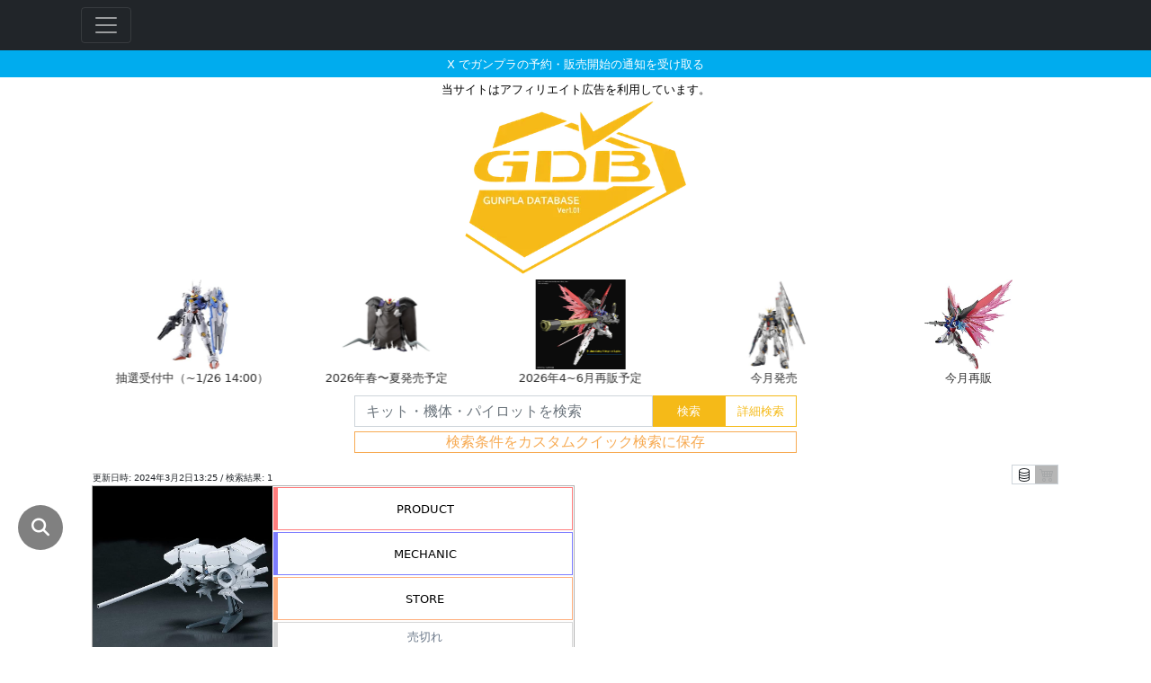

--- FILE ---
content_type: text/html; charset=utf-8
request_url: https://gunpla-database.doc-sin.life/?no=1823
body_size: 56018
content:



<html lang="ja">
    <head>
        


<meta charset="utf-8">
<meta name="viewport" content="width=device-width, initial-scale=1">

<title>HG メカニクス 1/550 RX-78GP03 デンドロビウムの販売・再販・予約情報 | GunplaDatabase -ガンプラを求める全てのビルダーのために-</title>
<script type="application/ld+json">
{
  "@context": "https://schema.org",
  "@type": "Article",
  "headline": "HG メカニクス 1/550 RX-78GP03 デンドロビウムの販売・再販・予約情報 | GunplaDatabase -ガンプラを求める全てのビルダーのために-",
  "image": [
    "https://gunpla-database.doc-sin.life/static/img/logo_meta.png"
  ],
  "dateModified": "2024-03-02T13:25:14+09:00",
  "author": [{
    "@type": "Person",
    "name": "@GunplaNotice",
    "url": "https://x.com/GunplaNotice"
  }]
}
</script>
<meta name="description" content=HG メカニクス 1/550 RX-78GP03 デンドロビウムの販売・再販・予約情報はこちらです。状況は随時更新されます。当サイトはガンプラの出荷情報や各通販サイトの販売・予約状況を集約・配信しています。各通販サイトの最新情報がひと目で分かり、価格比較も簡単に出来ます。現在プレミアムバンダイやAmazon、DMM通販、ヨドバシなど47店舗の情報を収集・掲載しています。 />
<meta property="og:description" content=HG メカニクス 1/550 RX-78GP03 デンドロビウムの販売・再販・予約情報はこちらです。状況は随時更新されます。当サイトはガンプラの出荷情報や各通販サイトの販売・予約状況を集約・配信しています。各通販サイトの最新情報がひと目で分かり、価格比較も簡単に出来ます。現在プレミアムバンダイやAmazon、DMM通販、ヨドバシなど47店舗の情報を収集・掲載しています。 />
<meta property="og:site_name" content="ガンプラデータベース" />
<meta property="og:title" content="ガンプラデータベース" />
<meta property="og:locale" content="ja_JP" />
<meta property="og:url" content="https://gunpla-database.doc-sin.life/" />
<meta property="og:type" content="website">
<meta property="og:image" content="https://gunpla-database.doc-sin.life/static/img/logo_meta.png" />
<meta name="twitter:card" content="summary_large_image" />
<meta name="twitter:site" content="@GunplaNotice" />

<link rel="manifest" href="manifest.json" crossorigin="use-credentials">


  <!-- Google tag (gtag.js) -->
  <script async src="https://www.googletagmanager.com/gtag/js?id=G-Z4LVNEDQXG"></script>
  <script>
    window.dataLayer = window.dataLayer || [];
    function gtag(){dataLayer.push(arguments);}
    gtag('js', new Date());

    gtag('config', 'G-Z4LVNEDQXG');
  </script>
  <!-- Google Tag Manager -->
  
  <!-- End Google Tag Manager -->

<!-- <script async src="https://pagead2.googlesyndication.com/pagead/js/adsbygoogle.js?client=ca-pub-9956075480704605" crossorigin="anonymous"></script> -->
<link rel="icon" type="image/png" href="/static/img/favicon.png">

<!-- for bootstrap -->
<link rel="stylesheet" href="https://cdn.jsdelivr.net/npm/bootstrap@5.0.2/dist/css/bootstrap.min.css" integrity="sha384-EVSTQN3/azprG1Anm3QDgpJLIm9Nao0Yz1ztcQTwFspd3yD65VohhpuuCOmLASjC" crossorigin="anonymous">
<link rel="stylesheet" href="/static/css/gunpla_database.css?v=34">

<link rel="preload" as="style" onload="this.onload=null;this.rel='stylesheet'" href="https://cdnjs.cloudflare.com/ajax/libs/font-awesome/4.7.0/css/font-awesome.min.css">

<!-- for youtube -->
<link rel="preload" as="style" onload="this.onload=null;this.rel='stylesheet'" href="//cdn.jsdelivr.net/npm/modal-video@2.4.2/css/modal-video.min.css"/>
<!-- <script type="text/javascript" src="//cdn.jsdelivr.net/npm/jquery@3.5.1/dist/jquery.min.js"></script> -->
<script type="text/javascript">
  !function(e,t){"use strict";"object"==typeof module&&"object"==typeof module.exports?module.exports=e.document?t(e,!0):function(e){if(!e.document)throw new Error("jQuery requires a window with a document");return t(e)}:t(e)}("undefined"!=typeof window?window:this,function(C,e){"use strict";var t=[],r=Object.getPrototypeOf,s=t.slice,g=t.flat?function(e){return t.flat.call(e)}:function(e){return t.concat.apply([],e)},u=t.push,i=t.indexOf,n={},o=n.toString,v=n.hasOwnProperty,a=v.toString,l=a.call(Object),y={},m=function(e){return"function"==typeof e&&"number"!=typeof e.nodeType},x=function(e){return null!=e&&e===e.window},E=C.document,c={type:!0,src:!0,nonce:!0,noModule:!0};function b(e,t,n){var r,i,o=(n=n||E).createElement("script");if(o.text=e,t)for(r in c)(i=t[r]||t.getAttribute&&t.getAttribute(r))&&o.setAttribute(r,i);n.head.appendChild(o).parentNode.removeChild(o)}function w(e){return null==e?e+"":"object"==typeof e||"function"==typeof e?n[o.call(e)]||"object":typeof e}var f="3.5.1",S=function(e,t){return new S.fn.init(e,t)};function p(e){var t=!!e&&"length"in e&&e.length,n=w(e);return!m(e)&&!x(e)&&("array"===n||0===t||"number"==typeof t&&0<t&&t-1 in e)}S.fn=S.prototype={jquery:f,constructor:S,length:0,toArray:function(){return s.call(this)},get:function(e){return null==e?s.call(this):e<0?this[e+this.length]:this[e]},pushStack:function(e){var t=S.merge(this.constructor(),e);return t.prevObject=this,t},each:function(e){return S.each(this,e)},map:function(n){return this.pushStack(S.map(this,function(e,t){return n.call(e,t,e)}))},slice:function(){return this.pushStack(s.apply(this,arguments))},first:function(){return this.eq(0)},last:function(){return this.eq(-1)},even:function(){return this.pushStack(S.grep(this,function(e,t){return(t+1)%2}))},odd:function(){return this.pushStack(S.grep(this,function(e,t){return t%2}))},eq:function(e){var t=this.length,n=+e+(e<0?t:0);return this.pushStack(0<=n&&n<t?[this[n]]:[])},end:function(){return this.prevObject||this.constructor()},push:u,sort:t.sort,splice:t.splice},S.extend=S.fn.extend=function(){var e,t,n,r,i,o,a=arguments[0]||{},s=1,u=arguments.length,l=!1;for("boolean"==typeof a&&(l=a,a=arguments[s]||{},s++),"object"==typeof a||m(a)||(a={}),s===u&&(a=this,s--);s<u;s++)if(null!=(e=arguments[s]))for(t in e)r=e[t],"__proto__"!==t&&a!==r&&(l&&r&&(S.isPlainObject(r)||(i=Array.isArray(r)))?(n=a[t],o=i&&!Array.isArray(n)?[]:i||S.isPlainObject(n)?n:{},i=!1,a[t]=S.extend(l,o,r)):void 0!==r&&(a[t]=r));return a},S.extend({expando:"jQuery"+(f+Math.random()).replace(/\D/g,""),isReady:!0,error:function(e){throw new Error(e)},noop:function(){},isPlainObject:function(e){var t,n;return!(!e||"[object Object]"!==o.call(e))&&(!(t=r(e))||"function"==typeof(n=v.call(t,"constructor")&&t.constructor)&&a.call(n)===l)},isEmptyObject:function(e){var t;for(t in e)return!1;return!0},globalEval:function(e,t,n){b(e,{nonce:t&&t.nonce},n)},each:function(e,t){var n,r=0;if(p(e)){for(n=e.length;r<n;r++)if(!1===t.call(e[r],r,e[r]))break}else for(r in e)if(!1===t.call(e[r],r,e[r]))break;return e},makeArray:function(e,t){var n=t||[];return null!=e&&(p(Object(e))?S.merge(n,"string"==typeof e?[e]:e):u.call(n,e)),n},inArray:function(e,t,n){return null==t?-1:i.call(t,e,n)},merge:function(e,t){for(var n=+t.length,r=0,i=e.length;r<n;r++)e[i++]=t[r];return e.length=i,e},grep:function(e,t,n){for(var r=[],i=0,o=e.length,a=!n;i<o;i++)!t(e[i],i)!==a&&r.push(e[i]);return r},map:function(e,t,n){var r,i,o=0,a=[];if(p(e))for(r=e.length;o<r;o++)null!=(i=t(e[o],o,n))&&a.push(i);else for(o in e)null!=(i=t(e[o],o,n))&&a.push(i);return g(a)},guid:1,support:y}),"function"==typeof Symbol&&(S.fn[Symbol.iterator]=t[Symbol.iterator]),S.each("Boolean Number String Function Array Date RegExp Object Error Symbol".split(" "),function(e,t){n["[object "+t+"]"]=t.toLowerCase()});var d=function(n){var e,d,b,o,i,h,f,g,w,u,l,T,C,a,E,v,s,c,y,S="sizzle"+1*new Date,p=n.document,k=0,r=0,m=ue(),x=ue(),A=ue(),N=ue(),D=function(e,t){return e===t&&(l=!0),0},j={}.hasOwnProperty,t=[],q=t.pop,L=t.push,H=t.push,O=t.slice,P=function(e,t){for(var n=0,r=e.length;n<r;n++)if(e[n]===t)return n;return-1},R="checked|selected|async|autofocus|autoplay|controls|defer|disabled|hidden|ismap|loop|multiple|open|readonly|required|scoped",M="[\\x20\\t\\r\\n\\f]",I="(?:\\\\[\\da-fA-F]{1,6}"+M+"?|\\\\[^\\r\\n\\f]|[\\w-]|[^\0-\\x7f])+",W="\\["+M+"*("+I+")(?:"+M+"*([*^$|!~]?=)"+M+"*(?:'((?:\\\\.|[^\\\\'])*)'|\"((?:\\\\.|[^\\\\\"])*)\"|("+I+"))|)"+M+"*\\]",F=":("+I+")(?:\\((('((?:\\\\.|[^\\\\'])*)'|\"((?:\\\\.|[^\\\\\"])*)\")|((?:\\\\.|[^\\\\()[\\]]|"+W+")*)|.*)\\)|)",B=new RegExp(M+"+","g"),$=new RegExp("^"+M+"+|((?:^|[^\\\\])(?:\\\\.)*)"+M+"+$","g"),_=new RegExp("^"+M+"*,"+M+"*"),z=new RegExp("^"+M+"*([>+~]|"+M+")"+M+"*"),U=new RegExp(M+"|>"),X=new RegExp(F),V=new RegExp("^"+I+"$"),G={ID:new RegExp("^#("+I+")"),CLASS:new RegExp("^\\.("+I+")"),TAG:new RegExp("^("+I+"|[*])"),ATTR:new RegExp("^"+W),PSEUDO:new RegExp("^"+F),CHILD:new RegExp("^:(only|first|last|nth|nth-last)-(child|of-type)(?:\\("+M+"*(even|odd|(([+-]|)(\\d*)n|)"+M+"*(?:([+-]|)"+M+"*(\\d+)|))"+M+"*\\)|)","i"),bool:new RegExp("^(?:"+R+")$","i"),needsContext:new RegExp("^"+M+"*[>+~]|:(even|odd|eq|gt|lt|nth|first|last)(?:\\("+M+"*((?:-\\d)?\\d*)"+M+"*\\)|)(?=[^-]|$)","i")},Y=/HTML$/i,Q=/^(?:input|select|textarea|button)$/i,J=/^h\d$/i,K=/^[^{]+\{\s*\[native \w/,Z=/^(?:#([\w-]+)|(\w+)|\.([\w-]+))$/,ee=/[+~]/,te=new RegExp("\\\\[\\da-fA-F]{1,6}"+M+"?|\\\\([^\\r\\n\\f])","g"),ne=function(e,t){var n="0x"+e.slice(1)-65536;return t||(n<0?String.fromCharCode(n+65536):String.fromCharCode(n>>10|55296,1023&n|56320))},re=/([\0-\x1f\x7f]|^-?\d)|^-$|[^\0-\x1f\x7f-\uFFFF\w-]/g,ie=function(e,t){return t?"\0"===e?"\ufffd":e.slice(0,-1)+"\\"+e.charCodeAt(e.length-1).toString(16)+" ":"\\"+e},oe=function(){T()},ae=be(function(e){return!0===e.disabled&&"fieldset"===e.nodeName.toLowerCase()},{dir:"parentNode",next:"legend"});try{H.apply(t=O.call(p.childNodes),p.childNodes),t[p.childNodes.length].nodeType}catch(e){H={apply:t.length?function(e,t){L.apply(e,O.call(t))}:function(e,t){var n=e.length,r=0;while(e[n++]=t[r++]);e.length=n-1}}}function se(t,e,n,r){var i,o,a,s,u,l,c,f=e&&e.ownerDocument,p=e?e.nodeType:9;if(n=n||[],"string"!=typeof t||!t||1!==p&&9!==p&&11!==p)return n;if(!r&&(T(e),e=e||C,E)){if(11!==p&&(u=Z.exec(t)))if(i=u[1]){if(9===p){if(!(a=e.getElementById(i)))return n;if(a.id===i)return n.push(a),n}else if(f&&(a=f.getElementById(i))&&y(e,a)&&a.id===i)return n.push(a),n}else{if(u[2])return H.apply(n,e.getElementsByTagName(t)),n;if((i=u[3])&&d.getElementsByClassName&&e.getElementsByClassName)return H.apply(n,e.getElementsByClassName(i)),n}if(d.qsa&&!N[t+" "]&&(!v||!v.test(t))&&(1!==p||"object"!==e.nodeName.toLowerCase())){if(c=t,f=e,1===p&&(U.test(t)||z.test(t))){(f=ee.test(t)&&ye(e.parentNode)||e)===e&&d.scope||((s=e.getAttribute("id"))?s=s.replace(re,ie):e.setAttribute("id",s=S)),o=(l=h(t)).length;while(o--)l[o]=(s?"#"+s:":scope")+" "+xe(l[o]);c=l.join(",")}try{return H.apply(n,f.querySelectorAll(c)),n}catch(e){N(t,!0)}finally{s===S&&e.removeAttribute("id")}}}return g(t.replace($,"$1"),e,n,r)}function ue(){var r=[];return function e(t,n){return r.push(t+" ")>b.cacheLength&&delete e[r.shift()],e[t+" "]=n}}function le(e){return e[S]=!0,e}function ce(e){var t=C.createElement("fieldset");try{return!!e(t)}catch(e){return!1}finally{t.parentNode&&t.parentNode.removeChild(t),t=null}}function fe(e,t){var n=e.split("|"),r=n.length;while(r--)b.attrHandle[n[r]]=t}function pe(e,t){var n=t&&e,r=n&&1===e.nodeType&&1===t.nodeType&&e.sourceIndex-t.sourceIndex;if(r)return r;if(n)while(n=n.nextSibling)if(n===t)return-1;return e?1:-1}function de(t){return function(e){return"input"===e.nodeName.toLowerCase()&&e.type===t}}function he(n){return function(e){var t=e.nodeName.toLowerCase();return("input"===t||"button"===t)&&e.type===n}}function ge(t){return function(e){return"form"in e?e.parentNode&&!1===e.disabled?"label"in e?"label"in e.parentNode?e.parentNode.disabled===t:e.disabled===t:e.isDisabled===t||e.isDisabled!==!t&&ae(e)===t:e.disabled===t:"label"in e&&e.disabled===t}}function ve(a){return le(function(o){return o=+o,le(function(e,t){var n,r=a([],e.length,o),i=r.length;while(i--)e[n=r[i]]&&(e[n]=!(t[n]=e[n]))})})}function ye(e){return e&&"undefined"!=typeof e.getElementsByTagName&&e}for(e in d=se.support={},i=se.isXML=function(e){var t=e.namespaceURI,n=(e.ownerDocument||e).documentElement;return!Y.test(t||n&&n.nodeName||"HTML")},T=se.setDocument=function(e){var t,n,r=e?e.ownerDocument||e:p;return r!=C&&9===r.nodeType&&r.documentElement&&(a=(C=r).documentElement,E=!i(C),p!=C&&(n=C.defaultView)&&n.top!==n&&(n.addEventListener?n.addEventListener("unload",oe,!1):n.attachEvent&&n.attachEvent("onunload",oe)),d.scope=ce(function(e){return a.appendChild(e).appendChild(C.createElement("div")),"undefined"!=typeof e.querySelectorAll&&!e.querySelectorAll(":scope fieldset div").length}),d.attributes=ce(function(e){return e.className="i",!e.getAttribute("className")}),d.getElementsByTagName=ce(function(e){return e.appendChild(C.createComment("")),!e.getElementsByTagName("*").length}),d.getElementsByClassName=K.test(C.getElementsByClassName),d.getById=ce(function(e){return a.appendChild(e).id=S,!C.getElementsByName||!C.getElementsByName(S).length}),d.getById?(b.filter.ID=function(e){var t=e.replace(te,ne);return function(e){return e.getAttribute("id")===t}},b.find.ID=function(e,t){if("undefined"!=typeof t.getElementById&&E){var n=t.getElementById(e);return n?[n]:[]}}):(b.filter.ID=function(e){var n=e.replace(te,ne);return function(e){var t="undefined"!=typeof e.getAttributeNode&&e.getAttributeNode("id");return t&&t.value===n}},b.find.ID=function(e,t){if("undefined"!=typeof t.getElementById&&E){var n,r,i,o=t.getElementById(e);if(o){if((n=o.getAttributeNode("id"))&&n.value===e)return[o];i=t.getElementsByName(e),r=0;while(o=i[r++])if((n=o.getAttributeNode("id"))&&n.value===e)return[o]}return[]}}),b.find.TAG=d.getElementsByTagName?function(e,t){return"undefined"!=typeof t.getElementsByTagName?t.getElementsByTagName(e):d.qsa?t.querySelectorAll(e):void 0}:function(e,t){var n,r=[],i=0,o=t.getElementsByTagName(e);if("*"===e){while(n=o[i++])1===n.nodeType&&r.push(n);return r}return o},b.find.CLASS=d.getElementsByClassName&&function(e,t){if("undefined"!=typeof t.getElementsByClassName&&E)return t.getElementsByClassName(e)},s=[],v=[],(d.qsa=K.test(C.querySelectorAll))&&(ce(function(e){var t;a.appendChild(e).innerHTML="<a id='"+S+"'></a><select id='"+S+"-\r\\' msallowcapture=''><option selected=''></option></select>",e.querySelectorAll("[msallowcapture^='']").length&&v.push("[*^$]="+M+"*(?:''|\"\")"),e.querySelectorAll("[selected]").length||v.push("\\["+M+"*(?:value|"+R+")"),e.querySelectorAll("[id~="+S+"-]").length||v.push("~="),(t=C.createElement("input")).setAttribute("name",""),e.appendChild(t),e.querySelectorAll("[name='']").length||v.push("\\["+M+"*name"+M+"*="+M+"*(?:''|\"\")"),e.querySelectorAll(":checked").length||v.push(":checked"),e.querySelectorAll("a#"+S+"+*").length||v.push(".#.+[+~]"),e.querySelectorAll("\\\f"),v.push("[\\r\\n\\f]")}),ce(function(e){e.innerHTML="<a href='' disabled='disabled'></a><select disabled='disabled'><option/></select>";var t=C.createElement("input");t.setAttribute("type","hidden"),e.appendChild(t).setAttribute("name","D"),e.querySelectorAll("[name=d]").length&&v.push("name"+M+"*[*^$|!~]?="),2!==e.querySelectorAll(":enabled").length&&v.push(":enabled",":disabled"),a.appendChild(e).disabled=!0,2!==e.querySelectorAll(":disabled").length&&v.push(":enabled",":disabled"),e.querySelectorAll("*,:x"),v.push(",.*:")})),(d.matchesSelector=K.test(c=a.matches||a.webkitMatchesSelector||a.mozMatchesSelector||a.oMatchesSelector||a.msMatchesSelector))&&ce(function(e){d.disconnectedMatch=c.call(e,"*"),c.call(e,"[s!='']:x"),s.push("!=",F)}),v=v.length&&new RegExp(v.join("|")),s=s.length&&new RegExp(s.join("|")),t=K.test(a.compareDocumentPosition),y=t||K.test(a.contains)?function(e,t){var n=9===e.nodeType?e.documentElement:e,r=t&&t.parentNode;return e===r||!(!r||1!==r.nodeType||!(n.contains?n.contains(r):e.compareDocumentPosition&&16&e.compareDocumentPosition(r)))}:function(e,t){if(t)while(t=t.parentNode)if(t===e)return!0;return!1},D=t?function(e,t){if(e===t)return l=!0,0;var n=!e.compareDocumentPosition-!t.compareDocumentPosition;return n||(1&(n=(e.ownerDocument||e)==(t.ownerDocument||t)?e.compareDocumentPosition(t):1)||!d.sortDetached&&t.compareDocumentPosition(e)===n?e==C||e.ownerDocument==p&&y(p,e)?-1:t==C||t.ownerDocument==p&&y(p,t)?1:u?P(u,e)-P(u,t):0:4&n?-1:1)}:function(e,t){if(e===t)return l=!0,0;var n,r=0,i=e.parentNode,o=t.parentNode,a=[e],s=[t];if(!i||!o)return e==C?-1:t==C?1:i?-1:o?1:u?P(u,e)-P(u,t):0;if(i===o)return pe(e,t);n=e;while(n=n.parentNode)a.unshift(n);n=t;while(n=n.parentNode)s.unshift(n);while(a[r]===s[r])r++;return r?pe(a[r],s[r]):a[r]==p?-1:s[r]==p?1:0}),C},se.matches=function(e,t){return se(e,null,null,t)},se.matchesSelector=function(e,t){if(T(e),d.matchesSelector&&E&&!N[t+" "]&&(!s||!s.test(t))&&(!v||!v.test(t)))try{var n=c.call(e,t);if(n||d.disconnectedMatch||e.document&&11!==e.document.nodeType)return n}catch(e){N(t,!0)}return 0<se(t,C,null,[e]).length},se.contains=function(e,t){return(e.ownerDocument||e)!=C&&T(e),y(e,t)},se.attr=function(e,t){(e.ownerDocument||e)!=C&&T(e);var n=b.attrHandle[t.toLowerCase()],r=n&&j.call(b.attrHandle,t.toLowerCase())?n(e,t,!E):void 0;return void 0!==r?r:d.attributes||!E?e.getAttribute(t):(r=e.getAttributeNode(t))&&r.specified?r.value:null},se.escape=function(e){return(e+"").replace(re,ie)},se.error=function(e){throw new Error("Syntax error, unrecognized expression: "+e)},se.uniqueSort=function(e){var t,n=[],r=0,i=0;if(l=!d.detectDuplicates,u=!d.sortStable&&e.slice(0),e.sort(D),l){while(t=e[i++])t===e[i]&&(r=n.push(i));while(r--)e.splice(n[r],1)}return u=null,e},o=se.getText=function(e){var t,n="",r=0,i=e.nodeType;if(i){if(1===i||9===i||11===i){if("string"==typeof e.textContent)return e.textContent;for(e=e.firstChild;e;e=e.nextSibling)n+=o(e)}else if(3===i||4===i)return e.nodeValue}else while(t=e[r++])n+=o(t);return n},(b=se.selectors={cacheLength:50,createPseudo:le,match:G,attrHandle:{},find:{},relative:{">":{dir:"parentNode",first:!0}," ":{dir:"parentNode"},"+":{dir:"previousSibling",first:!0},"~":{dir:"previousSibling"}},preFilter:{ATTR:function(e){return e[1]=e[1].replace(te,ne),e[3]=(e[3]||e[4]||e[5]||"").replace(te,ne),"~="===e[2]&&(e[3]=" "+e[3]+" "),e.slice(0,4)},CHILD:function(e){return e[1]=e[1].toLowerCase(),"nth"===e[1].slice(0,3)?(e[3]||se.error(e[0]),e[4]=+(e[4]?e[5]+(e[6]||1):2*("even"===e[3]||"odd"===e[3])),e[5]=+(e[7]+e[8]||"odd"===e[3])):e[3]&&se.error(e[0]),e},PSEUDO:function(e){var t,n=!e[6]&&e[2];return G.CHILD.test(e[0])?null:(e[3]?e[2]=e[4]||e[5]||"":n&&X.test(n)&&(t=h(n,!0))&&(t=n.indexOf(")",n.length-t)-n.length)&&(e[0]=e[0].slice(0,t),e[2]=n.slice(0,t)),e.slice(0,3))}},filter:{TAG:function(e){var t=e.replace(te,ne).toLowerCase();return"*"===e?function(){return!0}:function(e){return e.nodeName&&e.nodeName.toLowerCase()===t}},CLASS:function(e){var t=m[e+" "];return t||(t=new RegExp("(^|"+M+")"+e+"("+M+"|$)"))&&m(e,function(e){return t.test("string"==typeof e.className&&e.className||"undefined"!=typeof e.getAttribute&&e.getAttribute("class")||"")})},ATTR:function(n,r,i){return function(e){var t=se.attr(e,n);return null==t?"!="===r:!r||(t+="","="===r?t===i:"!="===r?t!==i:"^="===r?i&&0===t.indexOf(i):"*="===r?i&&-1<t.indexOf(i):"$="===r?i&&t.slice(-i.length)===i:"~="===r?-1<(" "+t.replace(B," ")+" ").indexOf(i):"|="===r&&(t===i||t.slice(0,i.length+1)===i+"-"))}},CHILD:function(h,e,t,g,v){var y="nth"!==h.slice(0,3),m="last"!==h.slice(-4),x="of-type"===e;return 1===g&&0===v?function(e){return!!e.parentNode}:function(e,t,n){var r,i,o,a,s,u,l=y!==m?"nextSibling":"previousSibling",c=e.parentNode,f=x&&e.nodeName.toLowerCase(),p=!n&&!x,d=!1;if(c){if(y){while(l){a=e;while(a=a[l])if(x?a.nodeName.toLowerCase()===f:1===a.nodeType)return!1;u=l="only"===h&&!u&&"nextSibling"}return!0}if(u=[m?c.firstChild:c.lastChild],m&&p){d=(s=(r=(i=(o=(a=c)[S]||(a[S]={}))[a.uniqueID]||(o[a.uniqueID]={}))[h]||[])[0]===k&&r[1])&&r[2],a=s&&c.childNodes[s];while(a=++s&&a&&a[l]||(d=s=0)||u.pop())if(1===a.nodeType&&++d&&a===e){i[h]=[k,s,d];break}}else if(p&&(d=s=(r=(i=(o=(a=e)[S]||(a[S]={}))[a.uniqueID]||(o[a.uniqueID]={}))[h]||[])[0]===k&&r[1]),!1===d)while(a=++s&&a&&a[l]||(d=s=0)||u.pop())if((x?a.nodeName.toLowerCase()===f:1===a.nodeType)&&++d&&(p&&((i=(o=a[S]||(a[S]={}))[a.uniqueID]||(o[a.uniqueID]={}))[h]=[k,d]),a===e))break;return(d-=v)===g||d%g==0&&0<=d/g}}},PSEUDO:function(e,o){var t,a=b.pseudos[e]||b.setFilters[e.toLowerCase()]||se.error("unsupported pseudo: "+e);return a[S]?a(o):1<a.length?(t=[e,e,"",o],b.setFilters.hasOwnProperty(e.toLowerCase())?le(function(e,t){var n,r=a(e,o),i=r.length;while(i--)e[n=P(e,r[i])]=!(t[n]=r[i])}):function(e){return a(e,0,t)}):a}},pseudos:{not:le(function(e){var r=[],i=[],s=f(e.replace($,"$1"));return s[S]?le(function(e,t,n,r){var i,o=s(e,null,r,[]),a=e.length;while(a--)(i=o[a])&&(e[a]=!(t[a]=i))}):function(e,t,n){return r[0]=e,s(r,null,n,i),r[0]=null,!i.pop()}}),has:le(function(t){return function(e){return 0<se(t,e).length}}),contains:le(function(t){return t=t.replace(te,ne),function(e){return-1<(e.textContent||o(e)).indexOf(t)}}),lang:le(function(n){return V.test(n||"")||se.error("unsupported lang: "+n),n=n.replace(te,ne).toLowerCase(),function(e){var t;do{if(t=E?e.lang:e.getAttribute("xml:lang")||e.getAttribute("lang"))return(t=t.toLowerCase())===n||0===t.indexOf(n+"-")}while((e=e.parentNode)&&1===e.nodeType);return!1}}),target:function(e){var t=n.location&&n.location.hash;return t&&t.slice(1)===e.id},root:function(e){return e===a},focus:function(e){return e===C.activeElement&&(!C.hasFocus||C.hasFocus())&&!!(e.type||e.href||~e.tabIndex)},enabled:ge(!1),disabled:ge(!0),checked:function(e){var t=e.nodeName.toLowerCase();return"input"===t&&!!e.checked||"option"===t&&!!e.selected},selected:function(e){return e.parentNode&&e.parentNode.selectedIndex,!0===e.selected},empty:function(e){for(e=e.firstChild;e;e=e.nextSibling)if(e.nodeType<6)return!1;return!0},parent:function(e){return!b.pseudos.empty(e)},header:function(e){return J.test(e.nodeName)},input:function(e){return Q.test(e.nodeName)},button:function(e){var t=e.nodeName.toLowerCase();return"input"===t&&"button"===e.type||"button"===t},text:function(e){var t;return"input"===e.nodeName.toLowerCase()&&"text"===e.type&&(null==(t=e.getAttribute("type"))||"text"===t.toLowerCase())},first:ve(function(){return[0]}),last:ve(function(e,t){return[t-1]}),eq:ve(function(e,t,n){return[n<0?n+t:n]}),even:ve(function(e,t){for(var n=0;n<t;n+=2)e.push(n);return e}),odd:ve(function(e,t){for(var n=1;n<t;n+=2)e.push(n);return e}),lt:ve(function(e,t,n){for(var r=n<0?n+t:t<n?t:n;0<=--r;)e.push(r);return e}),gt:ve(function(e,t,n){for(var r=n<0?n+t:n;++r<t;)e.push(r);return e})}}).pseudos.nth=b.pseudos.eq,{radio:!0,checkbox:!0,file:!0,password:!0,image:!0})b.pseudos[e]=de(e);for(e in{submit:!0,reset:!0})b.pseudos[e]=he(e);function me(){}function xe(e){for(var t=0,n=e.length,r="";t<n;t++)r+=e[t].value;return r}function be(s,e,t){var u=e.dir,l=e.next,c=l||u,f=t&&"parentNode"===c,p=r++;return e.first?function(e,t,n){while(e=e[u])if(1===e.nodeType||f)return s(e,t,n);return!1}:function(e,t,n){var r,i,o,a=[k,p];if(n){while(e=e[u])if((1===e.nodeType||f)&&s(e,t,n))return!0}else while(e=e[u])if(1===e.nodeType||f)if(i=(o=e[S]||(e[S]={}))[e.uniqueID]||(o[e.uniqueID]={}),l&&l===e.nodeName.toLowerCase())e=e[u]||e;else{if((r=i[c])&&r[0]===k&&r[1]===p)return a[2]=r[2];if((i[c]=a)[2]=s(e,t,n))return!0}return!1}}function we(i){return 1<i.length?function(e,t,n){var r=i.length;while(r--)if(!i[r](e,t,n))return!1;return!0}:i[0]}function Te(e,t,n,r,i){for(var o,a=[],s=0,u=e.length,l=null!=t;s<u;s++)(o=e[s])&&(n&&!n(o,r,i)||(a.push(o),l&&t.push(s)));return a}function Ce(d,h,g,v,y,e){return v&&!v[S]&&(v=Ce(v)),y&&!y[S]&&(y=Ce(y,e)),le(function(e,t,n,r){var i,o,a,s=[],u=[],l=t.length,c=e||function(e,t,n){for(var r=0,i=t.length;r<i;r++)se(e,t[r],n);return n}(h||"*",n.nodeType?[n]:n,[]),f=!d||!e&&h?c:Te(c,s,d,n,r),p=g?y||(e?d:l||v)?[]:t:f;if(g&&g(f,p,n,r),v){i=Te(p,u),v(i,[],n,r),o=i.length;while(o--)(a=i[o])&&(p[u[o]]=!(f[u[o]]=a))}if(e){if(y||d){if(y){i=[],o=p.length;while(o--)(a=p[o])&&i.push(f[o]=a);y(null,p=[],i,r)}o=p.length;while(o--)(a=p[o])&&-1<(i=y?P(e,a):s[o])&&(e[i]=!(t[i]=a))}}else p=Te(p===t?p.splice(l,p.length):p),y?y(null,t,p,r):H.apply(t,p)})}function Ee(e){for(var i,t,n,r=e.length,o=b.relative[e[0].type],a=o||b.relative[" "],s=o?1:0,u=be(function(e){return e===i},a,!0),l=be(function(e){return-1<P(i,e)},a,!0),c=[function(e,t,n){var r=!o&&(n||t!==w)||((i=t).nodeType?u(e,t,n):l(e,t,n));return i=null,r}];s<r;s++)if(t=b.relative[e[s].type])c=[be(we(c),t)];else{if((t=b.filter[e[s].type].apply(null,e[s].matches))[S]){for(n=++s;n<r;n++)if(b.relative[e[n].type])break;return Ce(1<s&&we(c),1<s&&xe(e.slice(0,s-1).concat({value:" "===e[s-2].type?"*":""})).replace($,"$1"),t,s<n&&Ee(e.slice(s,n)),n<r&&Ee(e=e.slice(n)),n<r&&xe(e))}c.push(t)}return we(c)}return me.prototype=b.filters=b.pseudos,b.setFilters=new me,h=se.tokenize=function(e,t){var n,r,i,o,a,s,u,l=x[e+" "];if(l)return t?0:l.slice(0);a=e,s=[],u=b.preFilter;while(a){for(o in n&&!(r=_.exec(a))||(r&&(a=a.slice(r[0].length)||a),s.push(i=[])),n=!1,(r=z.exec(a))&&(n=r.shift(),i.push({value:n,type:r[0].replace($," ")}),a=a.slice(n.length)),b.filter)!(r=G[o].exec(a))||u[o]&&!(r=u[o](r))||(n=r.shift(),i.push({value:n,type:o,matches:r}),a=a.slice(n.length));if(!n)break}return t?a.length:a?se.error(e):x(e,s).slice(0)},f=se.compile=function(e,t){var n,v,y,m,x,r,i=[],o=[],a=A[e+" "];if(!a){t||(t=h(e)),n=t.length;while(n--)(a=Ee(t[n]))[S]?i.push(a):o.push(a);(a=A(e,(v=o,m=0<(y=i).length,x=0<v.length,r=function(e,t,n,r,i){var o,a,s,u=0,l="0",c=e&&[],f=[],p=w,d=e||x&&b.find.TAG("*",i),h=k+=null==p?1:Math.random()||.1,g=d.length;for(i&&(w=t==C||t||i);l!==g&&null!=(o=d[l]);l++){if(x&&o){a=0,t||o.ownerDocument==C||(T(o),n=!E);while(s=v[a++])if(s(o,t||C,n)){r.push(o);break}i&&(k=h)}m&&((o=!s&&o)&&u--,e&&c.push(o))}if(u+=l,m&&l!==u){a=0;while(s=y[a++])s(c,f,t,n);if(e){if(0<u)while(l--)c[l]||f[l]||(f[l]=q.call(r));f=Te(f)}H.apply(r,f),i&&!e&&0<f.length&&1<u+y.length&&se.uniqueSort(r)}return i&&(k=h,w=p),c},m?le(r):r))).selector=e}return a},g=se.select=function(e,t,n,r){var i,o,a,s,u,l="function"==typeof e&&e,c=!r&&h(e=l.selector||e);if(n=n||[],1===c.length){if(2<(o=c[0]=c[0].slice(0)).length&&"ID"===(a=o[0]).type&&9===t.nodeType&&E&&b.relative[o[1].type]){if(!(t=(b.find.ID(a.matches[0].replace(te,ne),t)||[])[0]))return n;l&&(t=t.parentNode),e=e.slice(o.shift().value.length)}i=G.needsContext.test(e)?0:o.length;while(i--){if(a=o[i],b.relative[s=a.type])break;if((u=b.find[s])&&(r=u(a.matches[0].replace(te,ne),ee.test(o[0].type)&&ye(t.parentNode)||t))){if(o.splice(i,1),!(e=r.length&&xe(o)))return H.apply(n,r),n;break}}}return(l||f(e,c))(r,t,!E,n,!t||ee.test(e)&&ye(t.parentNode)||t),n},d.sortStable=S.split("").sort(D).join("")===S,d.detectDuplicates=!!l,T(),d.sortDetached=ce(function(e){return 1&e.compareDocumentPosition(C.createElement("fieldset"))}),ce(function(e){return e.innerHTML="<a href='#'></a>","#"===e.firstChild.getAttribute("href")})||fe("type|href|height|width",function(e,t,n){if(!n)return e.getAttribute(t,"type"===t.toLowerCase()?1:2)}),d.attributes&&ce(function(e){return e.innerHTML="<input/>",e.firstChild.setAttribute("value",""),""===e.firstChild.getAttribute("value")})||fe("value",function(e,t,n){if(!n&&"input"===e.nodeName.toLowerCase())return e.defaultValue}),ce(function(e){return null==e.getAttribute("disabled")})||fe(R,function(e,t,n){var r;if(!n)return!0===e[t]?t.toLowerCase():(r=e.getAttributeNode(t))&&r.specified?r.value:null}),se}(C);S.find=d,S.expr=d.selectors,S.expr[":"]=S.expr.pseudos,S.uniqueSort=S.unique=d.uniqueSort,S.text=d.getText,S.isXMLDoc=d.isXML,S.contains=d.contains,S.escapeSelector=d.escape;var h=function(e,t,n){var r=[],i=void 0!==n;while((e=e[t])&&9!==e.nodeType)if(1===e.nodeType){if(i&&S(e).is(n))break;r.push(e)}return r},T=function(e,t){for(var n=[];e;e=e.nextSibling)1===e.nodeType&&e!==t&&n.push(e);return n},k=S.expr.match.needsContext;function A(e,t){return e.nodeName&&e.nodeName.toLowerCase()===t.toLowerCase()}var N=/^<([a-z][^\/\0>:\x20\t\r\n\f]*)[\x20\t\r\n\f]*\/?>(?:<\/\1>|)$/i;function D(e,n,r){return m(n)?S.grep(e,function(e,t){return!!n.call(e,t,e)!==r}):n.nodeType?S.grep(e,function(e){return e===n!==r}):"string"!=typeof n?S.grep(e,function(e){return-1<i.call(n,e)!==r}):S.filter(n,e,r)}S.filter=function(e,t,n){var r=t[0];return n&&(e=":not("+e+")"),1===t.length&&1===r.nodeType?S.find.matchesSelector(r,e)?[r]:[]:S.find.matches(e,S.grep(t,function(e){return 1===e.nodeType}))},S.fn.extend({find:function(e){var t,n,r=this.length,i=this;if("string"!=typeof e)return this.pushStack(S(e).filter(function(){for(t=0;t<r;t++)if(S.contains(i[t],this))return!0}));for(n=this.pushStack([]),t=0;t<r;t++)S.find(e,i[t],n);return 1<r?S.uniqueSort(n):n},filter:function(e){return this.pushStack(D(this,e||[],!1))},not:function(e){return this.pushStack(D(this,e||[],!0))},is:function(e){return!!D(this,"string"==typeof e&&k.test(e)?S(e):e||[],!1).length}});var j,q=/^(?:\s*(<[\w\W]+>)[^>]*|#([\w-]+))$/;(S.fn.init=function(e,t,n){var r,i;if(!e)return this;if(n=n||j,"string"==typeof e){if(!(r="<"===e[0]&&">"===e[e.length-1]&&3<=e.length?[null,e,null]:q.exec(e))||!r[1]&&t)return!t||t.jquery?(t||n).find(e):this.constructor(t).find(e);if(r[1]){if(t=t instanceof S?t[0]:t,S.merge(this,S.parseHTML(r[1],t&&t.nodeType?t.ownerDocument||t:E,!0)),N.test(r[1])&&S.isPlainObject(t))for(r in t)m(this[r])?this[r](t[r]):this.attr(r,t[r]);return this}return(i=E.getElementById(r[2]))&&(this[0]=i,this.length=1),this}return e.nodeType?(this[0]=e,this.length=1,this):m(e)?void 0!==n.ready?n.ready(e):e(S):S.makeArray(e,this)}).prototype=S.fn,j=S(E);var L=/^(?:parents|prev(?:Until|All))/,H={children:!0,contents:!0,next:!0,prev:!0};function O(e,t){while((e=e[t])&&1!==e.nodeType);return e}S.fn.extend({has:function(e){var t=S(e,this),n=t.length;return this.filter(function(){for(var e=0;e<n;e++)if(S.contains(this,t[e]))return!0})},closest:function(e,t){var n,r=0,i=this.length,o=[],a="string"!=typeof e&&S(e);if(!k.test(e))for(;r<i;r++)for(n=this[r];n&&n!==t;n=n.parentNode)if(n.nodeType<11&&(a?-1<a.index(n):1===n.nodeType&&S.find.matchesSelector(n,e))){o.push(n);break}return this.pushStack(1<o.length?S.uniqueSort(o):o)},index:function(e){return e?"string"==typeof e?i.call(S(e),this[0]):i.call(this,e.jquery?e[0]:e):this[0]&&this[0].parentNode?this.first().prevAll().length:-1},add:function(e,t){return this.pushStack(S.uniqueSort(S.merge(this.get(),S(e,t))))},addBack:function(e){return this.add(null==e?this.prevObject:this.prevObject.filter(e))}}),S.each({parent:function(e){var t=e.parentNode;return t&&11!==t.nodeType?t:null},parents:function(e){return h(e,"parentNode")},parentsUntil:function(e,t,n){return h(e,"parentNode",n)},next:function(e){return O(e,"nextSibling")},prev:function(e){return O(e,"previousSibling")},nextAll:function(e){return h(e,"nextSibling")},prevAll:function(e){return h(e,"previousSibling")},nextUntil:function(e,t,n){return h(e,"nextSibling",n)},prevUntil:function(e,t,n){return h(e,"previousSibling",n)},siblings:function(e){return T((e.parentNode||{}).firstChild,e)},children:function(e){return T(e.firstChild)},contents:function(e){return null!=e.contentDocument&&r(e.contentDocument)?e.contentDocument:(A(e,"template")&&(e=e.content||e),S.merge([],e.childNodes))}},function(r,i){S.fn[r]=function(e,t){var n=S.map(this,i,e);return"Until"!==r.slice(-5)&&(t=e),t&&"string"==typeof t&&(n=S.filter(t,n)),1<this.length&&(H[r]||S.uniqueSort(n),L.test(r)&&n.reverse()),this.pushStack(n)}});var P=/[^\x20\t\r\n\f]+/g;function R(e){return e}function M(e){throw e}function I(e,t,n,r){var i;try{e&&m(i=e.promise)?i.call(e).done(t).fail(n):e&&m(i=e.then)?i.call(e,t,n):t.apply(void 0,[e].slice(r))}catch(e){n.apply(void 0,[e])}}S.Callbacks=function(r){var e,n;r="string"==typeof r?(e=r,n={},S.each(e.match(P)||[],function(e,t){n[t]=!0}),n):S.extend({},r);var i,t,o,a,s=[],u=[],l=-1,c=function(){for(a=a||r.once,o=i=!0;u.length;l=-1){t=u.shift();while(++l<s.length)!1===s[l].apply(t[0],t[1])&&r.stopOnFalse&&(l=s.length,t=!1)}r.memory||(t=!1),i=!1,a&&(s=t?[]:"")},f={add:function(){return s&&(t&&!i&&(l=s.length-1,u.push(t)),function n(e){S.each(e,function(e,t){m(t)?r.unique&&f.has(t)||s.push(t):t&&t.length&&"string"!==w(t)&&n(t)})}(arguments),t&&!i&&c()),this},remove:function(){return S.each(arguments,function(e,t){var n;while(-1<(n=S.inArray(t,s,n)))s.splice(n,1),n<=l&&l--}),this},has:function(e){return e?-1<S.inArray(e,s):0<s.length},empty:function(){return s&&(s=[]),this},disable:function(){return a=u=[],s=t="",this},disabled:function(){return!s},lock:function(){return a=u=[],t||i||(s=t=""),this},locked:function(){return!!a},fireWith:function(e,t){return a||(t=[e,(t=t||[]).slice?t.slice():t],u.push(t),i||c()),this},fire:function(){return f.fireWith(this,arguments),this},fired:function(){return!!o}};return f},S.extend({Deferred:function(e){var o=[["notify","progress",S.Callbacks("memory"),S.Callbacks("memory"),2],["resolve","done",S.Callbacks("once memory"),S.Callbacks("once memory"),0,"resolved"],["reject","fail",S.Callbacks("once memory"),S.Callbacks("once memory"),1,"rejected"]],i="pending",a={state:function(){return i},always:function(){return s.done(arguments).fail(arguments),this},"catch":function(e){return a.then(null,e)},pipe:function(){var i=arguments;return S.Deferred(function(r){S.each(o,function(e,t){var n=m(i[t[4]])&&i[t[4]];s[t[1]](function(){var e=n&&n.apply(this,arguments);e&&m(e.promise)?e.promise().progress(r.notify).done(r.resolve).fail(r.reject):r[t[0]+"With"](this,n?[e]:arguments)})}),i=null}).promise()},then:function(t,n,r){var u=0;function l(i,o,a,s){return function(){var n=this,r=arguments,e=function(){var e,t;if(!(i<u)){if((e=a.apply(n,r))===o.promise())throw new TypeError("Thenable self-resolution");t=e&&("object"==typeof e||"function"==typeof e)&&e.then,m(t)?s?t.call(e,l(u,o,R,s),l(u,o,M,s)):(u++,t.call(e,l(u,o,R,s),l(u,o,M,s),l(u,o,R,o.notifyWith))):(a!==R&&(n=void 0,r=[e]),(s||o.resolveWith)(n,r))}},t=s?e:function(){try{e()}catch(e){S.Deferred.exceptionHook&&S.Deferred.exceptionHook(e,t.stackTrace),u<=i+1&&(a!==M&&(n=void 0,r=[e]),o.rejectWith(n,r))}};i?t():(S.Deferred.getStackHook&&(t.stackTrace=S.Deferred.getStackHook()),C.setTimeout(t))}}return S.Deferred(function(e){o[0][3].add(l(0,e,m(r)?r:R,e.notifyWith)),o[1][3].add(l(0,e,m(t)?t:R)),o[2][3].add(l(0,e,m(n)?n:M))}).promise()},promise:function(e){return null!=e?S.extend(e,a):a}},s={};return S.each(o,function(e,t){var n=t[2],r=t[5];a[t[1]]=n.add,r&&n.add(function(){i=r},o[3-e][2].disable,o[3-e][3].disable,o[0][2].lock,o[0][3].lock),n.add(t[3].fire),s[t[0]]=function(){return s[t[0]+"With"](this===s?void 0:this,arguments),this},s[t[0]+"With"]=n.fireWith}),a.promise(s),e&&e.call(s,s),s},when:function(e){var n=arguments.length,t=n,r=Array(t),i=s.call(arguments),o=S.Deferred(),a=function(t){return function(e){r[t]=this,i[t]=1<arguments.length?s.call(arguments):e,--n||o.resolveWith(r,i)}};if(n<=1&&(I(e,o.done(a(t)).resolve,o.reject,!n),"pending"===o.state()||m(i[t]&&i[t].then)))return o.then();while(t--)I(i[t],a(t),o.reject);return o.promise()}});var W=/^(Eval|Internal|Range|Reference|Syntax|Type|URI)Error$/;S.Deferred.exceptionHook=function(e,t){C.console&&C.console.warn&&e&&W.test(e.name)&&C.console.warn("jQuery.Deferred exception: "+e.message,e.stack,t)},S.readyException=function(e){C.setTimeout(function(){throw e})};var F=S.Deferred();function B(){E.removeEventListener("DOMContentLoaded",B),C.removeEventListener("load",B),S.ready()}S.fn.ready=function(e){return F.then(e)["catch"](function(e){S.readyException(e)}),this},S.extend({isReady:!1,readyWait:1,ready:function(e){(!0===e?--S.readyWait:S.isReady)||(S.isReady=!0)!==e&&0<--S.readyWait||F.resolveWith(E,[S])}}),S.ready.then=F.then,"complete"===E.readyState||"loading"!==E.readyState&&!E.documentElement.doScroll?C.setTimeout(S.ready):(E.addEventListener("DOMContentLoaded",B),C.addEventListener("load",B));var $=function(e,t,n,r,i,o,a){var s=0,u=e.length,l=null==n;if("object"===w(n))for(s in i=!0,n)$(e,t,s,n[s],!0,o,a);else if(void 0!==r&&(i=!0,m(r)||(a=!0),l&&(a?(t.call(e,r),t=null):(l=t,t=function(e,t,n){return l.call(S(e),n)})),t))for(;s<u;s++)t(e[s],n,a?r:r.call(e[s],s,t(e[s],n)));return i?e:l?t.call(e):u?t(e[0],n):o},_=/^-ms-/,z=/-([a-z])/g;function U(e,t){return t.toUpperCase()}function X(e){return e.replace(_,"ms-").replace(z,U)}var V=function(e){return 1===e.nodeType||9===e.nodeType||!+e.nodeType};function G(){this.expando=S.expando+G.uid++}G.uid=1,G.prototype={cache:function(e){var t=e[this.expando];return t||(t={},V(e)&&(e.nodeType?e[this.expando]=t:Object.defineProperty(e,this.expando,{value:t,configurable:!0}))),t},set:function(e,t,n){var r,i=this.cache(e);if("string"==typeof t)i[X(t)]=n;else for(r in t)i[X(r)]=t[r];return i},get:function(e,t){return void 0===t?this.cache(e):e[this.expando]&&e[this.expando][X(t)]},access:function(e,t,n){return void 0===t||t&&"string"==typeof t&&void 0===n?this.get(e,t):(this.set(e,t,n),void 0!==n?n:t)},remove:function(e,t){var n,r=e[this.expando];if(void 0!==r){if(void 0!==t){n=(t=Array.isArray(t)?t.map(X):(t=X(t))in r?[t]:t.match(P)||[]).length;while(n--)delete r[t[n]]}(void 0===t||S.isEmptyObject(r))&&(e.nodeType?e[this.expando]=void 0:delete e[this.expando])}},hasData:function(e){var t=e[this.expando];return void 0!==t&&!S.isEmptyObject(t)}};var Y=new G,Q=new G,J=/^(?:\{[\w\W]*\}|\[[\w\W]*\])$/,K=/[A-Z]/g;function Z(e,t,n){var r,i;if(void 0===n&&1===e.nodeType)if(r="data-"+t.replace(K,"-$&").toLowerCase(),"string"==typeof(n=e.getAttribute(r))){try{n="true"===(i=n)||"false"!==i&&("null"===i?null:i===+i+""?+i:J.test(i)?JSON.parse(i):i)}catch(e){}Q.set(e,t,n)}else n=void 0;return n}S.extend({hasData:function(e){return Q.hasData(e)||Y.hasData(e)},data:function(e,t,n){return Q.access(e,t,n)},removeData:function(e,t){Q.remove(e,t)},_data:function(e,t,n){return Y.access(e,t,n)},_removeData:function(e,t){Y.remove(e,t)}}),S.fn.extend({data:function(n,e){var t,r,i,o=this[0],a=o&&o.attributes;if(void 0===n){if(this.length&&(i=Q.get(o),1===o.nodeType&&!Y.get(o,"hasDataAttrs"))){t=a.length;while(t--)a[t]&&0===(r=a[t].name).indexOf("data-")&&(r=X(r.slice(5)),Z(o,r,i[r]));Y.set(o,"hasDataAttrs",!0)}return i}return"object"==typeof n?this.each(function(){Q.set(this,n)}):$(this,function(e){var t;if(o&&void 0===e)return void 0!==(t=Q.get(o,n))?t:void 0!==(t=Z(o,n))?t:void 0;this.each(function(){Q.set(this,n,e)})},null,e,1<arguments.length,null,!0)},removeData:function(e){return this.each(function(){Q.remove(this,e)})}}),S.extend({queue:function(e,t,n){var r;if(e)return t=(t||"fx")+"queue",r=Y.get(e,t),n&&(!r||Array.isArray(n)?r=Y.access(e,t,S.makeArray(n)):r.push(n)),r||[]},dequeue:function(e,t){t=t||"fx";var n=S.queue(e,t),r=n.length,i=n.shift(),o=S._queueHooks(e,t);"inprogress"===i&&(i=n.shift(),r--),i&&("fx"===t&&n.unshift("inprogress"),delete o.stop,i.call(e,function(){S.dequeue(e,t)},o)),!r&&o&&o.empty.fire()},_queueHooks:function(e,t){var n=t+"queueHooks";return Y.get(e,n)||Y.access(e,n,{empty:S.Callbacks("once memory").add(function(){Y.remove(e,[t+"queue",n])})})}}),S.fn.extend({queue:function(t,n){var e=2;return"string"!=typeof t&&(n=t,t="fx",e--),arguments.length<e?S.queue(this[0],t):void 0===n?this:this.each(function(){var e=S.queue(this,t,n);S._queueHooks(this,t),"fx"===t&&"inprogress"!==e[0]&&S.dequeue(this,t)})},dequeue:function(e){return this.each(function(){S.dequeue(this,e)})},clearQueue:function(e){return this.queue(e||"fx",[])},promise:function(e,t){var n,r=1,i=S.Deferred(),o=this,a=this.length,s=function(){--r||i.resolveWith(o,[o])};"string"!=typeof e&&(t=e,e=void 0),e=e||"fx";while(a--)(n=Y.get(o[a],e+"queueHooks"))&&n.empty&&(r++,n.empty.add(s));return s(),i.promise(t)}});var ee=/[+-]?(?:\d*\.|)\d+(?:[eE][+-]?\d+|)/.source,te=new RegExp("^(?:([+-])=|)("+ee+")([a-z%]*)$","i"),ne=["Top","Right","Bottom","Left"],re=E.documentElement,ie=function(e){return S.contains(e.ownerDocument,e)},oe={composed:!0};re.getRootNode&&(ie=function(e){return S.contains(e.ownerDocument,e)||e.getRootNode(oe)===e.ownerDocument});var ae=function(e,t){return"none"===(e=t||e).style.display||""===e.style.display&&ie(e)&&"none"===S.css(e,"display")};function se(e,t,n,r){var i,o,a=20,s=r?function(){return r.cur()}:function(){return S.css(e,t,"")},u=s(),l=n&&n[3]||(S.cssNumber[t]?"":"px"),c=e.nodeType&&(S.cssNumber[t]||"px"!==l&&+u)&&te.exec(S.css(e,t));if(c&&c[3]!==l){u/=2,l=l||c[3],c=+u||1;while(a--)S.style(e,t,c+l),(1-o)*(1-(o=s()/u||.5))<=0&&(a=0),c/=o;c*=2,S.style(e,t,c+l),n=n||[]}return n&&(c=+c||+u||0,i=n[1]?c+(n[1]+1)*n[2]:+n[2],r&&(r.unit=l,r.start=c,r.end=i)),i}var ue={};function le(e,t){for(var n,r,i,o,a,s,u,l=[],c=0,f=e.length;c<f;c++)(r=e[c]).style&&(n=r.style.display,t?("none"===n&&(l[c]=Y.get(r,"display")||null,l[c]||(r.style.display="")),""===r.style.display&&ae(r)&&(l[c]=(u=a=o=void 0,a=(i=r).ownerDocument,s=i.nodeName,(u=ue[s])||(o=a.body.appendChild(a.createElement(s)),u=S.css(o,"display"),o.parentNode.removeChild(o),"none"===u&&(u="block"),ue[s]=u)))):"none"!==n&&(l[c]="none",Y.set(r,"display",n)));for(c=0;c<f;c++)null!=l[c]&&(e[c].style.display=l[c]);return e}S.fn.extend({show:function(){return le(this,!0)},hide:function(){return le(this)},toggle:function(e){return"boolean"==typeof e?e?this.show():this.hide():this.each(function(){ae(this)?S(this).show():S(this).hide()})}});var ce,fe,pe=/^(?:checkbox|radio)$/i,de=/<([a-z][^\/\0>\x20\t\r\n\f]*)/i,he=/^$|^module$|\/(?:java|ecma)script/i;ce=E.createDocumentFragment().appendChild(E.createElement("div")),(fe=E.createElement("input")).setAttribute("type","radio"),fe.setAttribute("checked","checked"),fe.setAttribute("name","t"),ce.appendChild(fe),y.checkClone=ce.cloneNode(!0).cloneNode(!0).lastChild.checked,ce.innerHTML="<textarea>x</textarea>",y.noCloneChecked=!!ce.cloneNode(!0).lastChild.defaultValue,ce.innerHTML="<option></option>",y.option=!!ce.lastChild;var ge={thead:[1,"<table>","</table>"],col:[2,"<table><colgroup>","</colgroup></table>"],tr:[2,"<table><tbody>","</tbody></table>"],td:[3,"<table><tbody><tr>","</tr></tbody></table>"],_default:[0,"",""]};function ve(e,t){var n;return n="undefined"!=typeof e.getElementsByTagName?e.getElementsByTagName(t||"*"):"undefined"!=typeof e.querySelectorAll?e.querySelectorAll(t||"*"):[],void 0===t||t&&A(e,t)?S.merge([e],n):n}function ye(e,t){for(var n=0,r=e.length;n<r;n++)Y.set(e[n],"globalEval",!t||Y.get(t[n],"globalEval"))}ge.tbody=ge.tfoot=ge.colgroup=ge.caption=ge.thead,ge.th=ge.td,y.option||(ge.optgroup=ge.option=[1,"<select multiple='multiple'>","</select>"]);var me=/<|&#?\w+;/;function xe(e,t,n,r,i){for(var o,a,s,u,l,c,f=t.createDocumentFragment(),p=[],d=0,h=e.length;d<h;d++)if((o=e[d])||0===o)if("object"===w(o))S.merge(p,o.nodeType?[o]:o);else if(me.test(o)){a=a||f.appendChild(t.createElement("div")),s=(de.exec(o)||["",""])[1].toLowerCase(),u=ge[s]||ge._default,a.innerHTML=u[1]+S.htmlPrefilter(o)+u[2],c=u[0];while(c--)a=a.lastChild;S.merge(p,a.childNodes),(a=f.firstChild).textContent=""}else p.push(t.createTextNode(o));f.textContent="",d=0;while(o=p[d++])if(r&&-1<S.inArray(o,r))i&&i.push(o);else if(l=ie(o),a=ve(f.appendChild(o),"script"),l&&ye(a),n){c=0;while(o=a[c++])he.test(o.type||"")&&n.push(o)}return f}var be=/^key/,we=/^(?:mouse|pointer|contextmenu|drag|drop)|click/,Te=/^([^.]*)(?:\.(.+)|)/;function Ce(){return!0}function Ee(){return!1}function Se(e,t){return e===function(){try{return E.activeElement}catch(e){}}()==("focus"===t)}function ke(e,t,n,r,i,o){var a,s;if("object"==typeof t){for(s in"string"!=typeof n&&(r=r||n,n=void 0),t)ke(e,s,n,r,t[s],o);return e}if(null==r&&null==i?(i=n,r=n=void 0):null==i&&("string"==typeof n?(i=r,r=void 0):(i=r,r=n,n=void 0)),!1===i)i=Ee;else if(!i)return e;return 1===o&&(a=i,(i=function(e){return S().off(e),a.apply(this,arguments)}).guid=a.guid||(a.guid=S.guid++)),e.each(function(){S.event.add(this,t,i,r,n)})}function Ae(e,i,o){o?(Y.set(e,i,!1),S.event.add(e,i,{namespace:!1,handler:function(e){var t,n,r=Y.get(this,i);if(1&e.isTrigger&&this[i]){if(r.length)(S.event.special[i]||{}).delegateType&&e.stopPropagation();else if(r=s.call(arguments),Y.set(this,i,r),t=o(this,i),this[i](),r!==(n=Y.get(this,i))||t?Y.set(this,i,!1):n={},r!==n)return e.stopImmediatePropagation(),e.preventDefault(),n.value}else r.length&&(Y.set(this,i,{value:S.event.trigger(S.extend(r[0],S.Event.prototype),r.slice(1),this)}),e.stopImmediatePropagation())}})):void 0===Y.get(e,i)&&S.event.add(e,i,Ce)}S.event={global:{},add:function(t,e,n,r,i){var o,a,s,u,l,c,f,p,d,h,g,v=Y.get(t);if(V(t)){n.handler&&(n=(o=n).handler,i=o.selector),i&&S.find.matchesSelector(re,i),n.guid||(n.guid=S.guid++),(u=v.events)||(u=v.events=Object.create(null)),(a=v.handle)||(a=v.handle=function(e){return"undefined"!=typeof S&&S.event.triggered!==e.type?S.event.dispatch.apply(t,arguments):void 0}),l=(e=(e||"").match(P)||[""]).length;while(l--)d=g=(s=Te.exec(e[l])||[])[1],h=(s[2]||"").split(".").sort(),d&&(f=S.event.special[d]||{},d=(i?f.delegateType:f.bindType)||d,f=S.event.special[d]||{},c=S.extend({type:d,origType:g,data:r,handler:n,guid:n.guid,selector:i,needsContext:i&&S.expr.match.needsContext.test(i),namespace:h.join(".")},o),(p=u[d])||((p=u[d]=[]).delegateCount=0,f.setup&&!1!==f.setup.call(t,r,h,a)||t.addEventListener&&t.addEventListener(d,a)),f.add&&(f.add.call(t,c),c.handler.guid||(c.handler.guid=n.guid)),i?p.splice(p.delegateCount++,0,c):p.push(c),S.event.global[d]=!0)}},remove:function(e,t,n,r,i){var o,a,s,u,l,c,f,p,d,h,g,v=Y.hasData(e)&&Y.get(e);if(v&&(u=v.events)){l=(t=(t||"").match(P)||[""]).length;while(l--)if(d=g=(s=Te.exec(t[l])||[])[1],h=(s[2]||"").split(".").sort(),d){f=S.event.special[d]||{},p=u[d=(r?f.delegateType:f.bindType)||d]||[],s=s[2]&&new RegExp("(^|\\.)"+h.join("\\.(?:.*\\.|)")+"(\\.|$)"),a=o=p.length;while(o--)c=p[o],!i&&g!==c.origType||n&&n.guid!==c.guid||s&&!s.test(c.namespace)||r&&r!==c.selector&&("**"!==r||!c.selector)||(p.splice(o,1),c.selector&&p.delegateCount--,f.remove&&f.remove.call(e,c));a&&!p.length&&(f.teardown&&!1!==f.teardown.call(e,h,v.handle)||S.removeEvent(e,d,v.handle),delete u[d])}else for(d in u)S.event.remove(e,d+t[l],n,r,!0);S.isEmptyObject(u)&&Y.remove(e,"handle events")}},dispatch:function(e){var t,n,r,i,o,a,s=new Array(arguments.length),u=S.event.fix(e),l=(Y.get(this,"events")||Object.create(null))[u.type]||[],c=S.event.special[u.type]||{};for(s[0]=u,t=1;t<arguments.length;t++)s[t]=arguments[t];if(u.delegateTarget=this,!c.preDispatch||!1!==c.preDispatch.call(this,u)){a=S.event.handlers.call(this,u,l),t=0;while((i=a[t++])&&!u.isPropagationStopped()){u.currentTarget=i.elem,n=0;while((o=i.handlers[n++])&&!u.isImmediatePropagationStopped())u.rnamespace&&!1!==o.namespace&&!u.rnamespace.test(o.namespace)||(u.handleObj=o,u.data=o.data,void 0!==(r=((S.event.special[o.origType]||{}).handle||o.handler).apply(i.elem,s))&&!1===(u.result=r)&&(u.preventDefault(),u.stopPropagation()))}return c.postDispatch&&c.postDispatch.call(this,u),u.result}},handlers:function(e,t){var n,r,i,o,a,s=[],u=t.delegateCount,l=e.target;if(u&&l.nodeType&&!("click"===e.type&&1<=e.button))for(;l!==this;l=l.parentNode||this)if(1===l.nodeType&&("click"!==e.type||!0!==l.disabled)){for(o=[],a={},n=0;n<u;n++)void 0===a[i=(r=t[n]).selector+" "]&&(a[i]=r.needsContext?-1<S(i,this).index(l):S.find(i,this,null,[l]).length),a[i]&&o.push(r);o.length&&s.push({elem:l,handlers:o})}return l=this,u<t.length&&s.push({elem:l,handlers:t.slice(u)}),s},addProp:function(t,e){Object.defineProperty(S.Event.prototype,t,{enumerable:!0,configurable:!0,get:m(e)?function(){if(this.originalEvent)return e(this.originalEvent)}:function(){if(this.originalEvent)return this.originalEvent[t]},set:function(e){Object.defineProperty(this,t,{enumerable:!0,configurable:!0,writable:!0,value:e})}})},fix:function(e){return e[S.expando]?e:new S.Event(e)},special:{load:{noBubble:!0},click:{setup:function(e){var t=this||e;return pe.test(t.type)&&t.click&&A(t,"input")&&Ae(t,"click",Ce),!1},trigger:function(e){var t=this||e;return pe.test(t.type)&&t.click&&A(t,"input")&&Ae(t,"click"),!0},_default:function(e){var t=e.target;return pe.test(t.type)&&t.click&&A(t,"input")&&Y.get(t,"click")||A(t,"a")}},beforeunload:{postDispatch:function(e){void 0!==e.result&&e.originalEvent&&(e.originalEvent.returnValue=e.result)}}}},S.removeEvent=function(e,t,n){e.removeEventListener&&e.removeEventListener(t,n)},S.Event=function(e,t){if(!(this instanceof S.Event))return new S.Event(e,t);e&&e.type?(this.originalEvent=e,this.type=e.type,this.isDefaultPrevented=e.defaultPrevented||void 0===e.defaultPrevented&&!1===e.returnValue?Ce:Ee,this.target=e.target&&3===e.target.nodeType?e.target.parentNode:e.target,this.currentTarget=e.currentTarget,this.relatedTarget=e.relatedTarget):this.type=e,t&&S.extend(this,t),this.timeStamp=e&&e.timeStamp||Date.now(),this[S.expando]=!0},S.Event.prototype={constructor:S.Event,isDefaultPrevented:Ee,isPropagationStopped:Ee,isImmediatePropagationStopped:Ee,isSimulated:!1,preventDefault:function(){var e=this.originalEvent;this.isDefaultPrevented=Ce,e&&!this.isSimulated&&e.preventDefault()},stopPropagation:function(){var e=this.originalEvent;this.isPropagationStopped=Ce,e&&!this.isSimulated&&e.stopPropagation()},stopImmediatePropagation:function(){var e=this.originalEvent;this.isImmediatePropagationStopped=Ce,e&&!this.isSimulated&&e.stopImmediatePropagation(),this.stopPropagation()}},S.each({altKey:!0,bubbles:!0,cancelable:!0,changedTouches:!0,ctrlKey:!0,detail:!0,eventPhase:!0,metaKey:!0,pageX:!0,pageY:!0,shiftKey:!0,view:!0,"char":!0,code:!0,charCode:!0,key:!0,keyCode:!0,button:!0,buttons:!0,clientX:!0,clientY:!0,offsetX:!0,offsetY:!0,pointerId:!0,pointerType:!0,screenX:!0,screenY:!0,targetTouches:!0,toElement:!0,touches:!0,which:function(e){var t=e.button;return null==e.which&&be.test(e.type)?null!=e.charCode?e.charCode:e.keyCode:!e.which&&void 0!==t&&we.test(e.type)?1&t?1:2&t?3:4&t?2:0:e.which}},S.event.addProp),S.each({focus:"focusin",blur:"focusout"},function(e,t){S.event.special[e]={setup:function(){return Ae(this,e,Se),!1},trigger:function(){return Ae(this,e),!0},delegateType:t}}),S.each({mouseenter:"mouseover",mouseleave:"mouseout",pointerenter:"pointerover",pointerleave:"pointerout"},function(e,i){S.event.special[e]={delegateType:i,bindType:i,handle:function(e){var t,n=e.relatedTarget,r=e.handleObj;return n&&(n===this||S.contains(this,n))||(e.type=r.origType,t=r.handler.apply(this,arguments),e.type=i),t}}}),S.fn.extend({on:function(e,t,n,r){return ke(this,e,t,n,r)},one:function(e,t,n,r){return ke(this,e,t,n,r,1)},off:function(e,t,n){var r,i;if(e&&e.preventDefault&&e.handleObj)return r=e.handleObj,S(e.delegateTarget).off(r.namespace?r.origType+"."+r.namespace:r.origType,r.selector,r.handler),this;if("object"==typeof e){for(i in e)this.off(i,t,e[i]);return this}return!1!==t&&"function"!=typeof t||(n=t,t=void 0),!1===n&&(n=Ee),this.each(function(){S.event.remove(this,e,n,t)})}});var Ne=/<script|<style|<link/i,De=/checked\s*(?:[^=]|=\s*.checked.)/i,je=/^\s*<!(?:\[CDATA\[|--)|(?:\]\]|--)>\s*$/g;function qe(e,t){return A(e,"table")&&A(11!==t.nodeType?t:t.firstChild,"tr")&&S(e).children("tbody")[0]||e}function Le(e){return e.type=(null!==e.getAttribute("type"))+"/"+e.type,e}function He(e){return"true/"===(e.type||"").slice(0,5)?e.type=e.type.slice(5):e.removeAttribute("type"),e}function Oe(e,t){var n,r,i,o,a,s;if(1===t.nodeType){if(Y.hasData(e)&&(s=Y.get(e).events))for(i in Y.remove(t,"handle events"),s)for(n=0,r=s[i].length;n<r;n++)S.event.add(t,i,s[i][n]);Q.hasData(e)&&(o=Q.access(e),a=S.extend({},o),Q.set(t,a))}}function Pe(n,r,i,o){r=g(r);var e,t,a,s,u,l,c=0,f=n.length,p=f-1,d=r[0],h=m(d);if(h||1<f&&"string"==typeof d&&!y.checkClone&&De.test(d))return n.each(function(e){var t=n.eq(e);h&&(r[0]=d.call(this,e,t.html())),Pe(t,r,i,o)});if(f&&(t=(e=xe(r,n[0].ownerDocument,!1,n,o)).firstChild,1===e.childNodes.length&&(e=t),t||o)){for(s=(a=S.map(ve(e,"script"),Le)).length;c<f;c++)u=e,c!==p&&(u=S.clone(u,!0,!0),s&&S.merge(a,ve(u,"script"))),i.call(n[c],u,c);if(s)for(l=a[a.length-1].ownerDocument,S.map(a,He),c=0;c<s;c++)u=a[c],he.test(u.type||"")&&!Y.access(u,"globalEval")&&S.contains(l,u)&&(u.src&&"module"!==(u.type||"").toLowerCase()?S._evalUrl&&!u.noModule&&S._evalUrl(u.src,{nonce:u.nonce||u.getAttribute("nonce")},l):b(u.textContent.replace(je,""),u,l))}return n}function Re(e,t,n){for(var r,i=t?S.filter(t,e):e,o=0;null!=(r=i[o]);o++)n||1!==r.nodeType||S.cleanData(ve(r)),r.parentNode&&(n&&ie(r)&&ye(ve(r,"script")),r.parentNode.removeChild(r));return e}S.extend({htmlPrefilter:function(e){return e},clone:function(e,t,n){var r,i,o,a,s,u,l,c=e.cloneNode(!0),f=ie(e);if(!(y.noCloneChecked||1!==e.nodeType&&11!==e.nodeType||S.isXMLDoc(e)))for(a=ve(c),r=0,i=(o=ve(e)).length;r<i;r++)s=o[r],u=a[r],void 0,"input"===(l=u.nodeName.toLowerCase())&&pe.test(s.type)?u.checked=s.checked:"input"!==l&&"textarea"!==l||(u.defaultValue=s.defaultValue);if(t)if(n)for(o=o||ve(e),a=a||ve(c),r=0,i=o.length;r<i;r++)Oe(o[r],a[r]);else Oe(e,c);return 0<(a=ve(c,"script")).length&&ye(a,!f&&ve(e,"script")),c},cleanData:function(e){for(var t,n,r,i=S.event.special,o=0;void 0!==(n=e[o]);o++)if(V(n)){if(t=n[Y.expando]){if(t.events)for(r in t.events)i[r]?S.event.remove(n,r):S.removeEvent(n,r,t.handle);n[Y.expando]=void 0}n[Q.expando]&&(n[Q.expando]=void 0)}}}),S.fn.extend({detach:function(e){return Re(this,e,!0)},remove:function(e){return Re(this,e)},text:function(e){return $(this,function(e){return void 0===e?S.text(this):this.empty().each(function(){1!==this.nodeType&&11!==this.nodeType&&9!==this.nodeType||(this.textContent=e)})},null,e,arguments.length)},append:function(){return Pe(this,arguments,function(e){1!==this.nodeType&&11!==this.nodeType&&9!==this.nodeType||qe(this,e).appendChild(e)})},prepend:function(){return Pe(this,arguments,function(e){if(1===this.nodeType||11===this.nodeType||9===this.nodeType){var t=qe(this,e);t.insertBefore(e,t.firstChild)}})},before:function(){return Pe(this,arguments,function(e){this.parentNode&&this.parentNode.insertBefore(e,this)})},after:function(){return Pe(this,arguments,function(e){this.parentNode&&this.parentNode.insertBefore(e,this.nextSibling)})},empty:function(){for(var e,t=0;null!=(e=this[t]);t++)1===e.nodeType&&(S.cleanData(ve(e,!1)),e.textContent="");return this},clone:function(e,t){return e=null!=e&&e,t=null==t?e:t,this.map(function(){return S.clone(this,e,t)})},html:function(e){return $(this,function(e){var t=this[0]||{},n=0,r=this.length;if(void 0===e&&1===t.nodeType)return t.innerHTML;if("string"==typeof e&&!Ne.test(e)&&!ge[(de.exec(e)||["",""])[1].toLowerCase()]){e=S.htmlPrefilter(e);try{for(;n<r;n++)1===(t=this[n]||{}).nodeType&&(S.cleanData(ve(t,!1)),t.innerHTML=e);t=0}catch(e){}}t&&this.empty().append(e)},null,e,arguments.length)},replaceWith:function(){var n=[];return Pe(this,arguments,function(e){var t=this.parentNode;S.inArray(this,n)<0&&(S.cleanData(ve(this)),t&&t.replaceChild(e,this))},n)}}),S.each({appendTo:"append",prependTo:"prepend",insertBefore:"before",insertAfter:"after",replaceAll:"replaceWith"},function(e,a){S.fn[e]=function(e){for(var t,n=[],r=S(e),i=r.length-1,o=0;o<=i;o++)t=o===i?this:this.clone(!0),S(r[o])[a](t),u.apply(n,t.get());return this.pushStack(n)}});var Me=new RegExp("^("+ee+")(?!px)[a-z%]+$","i"),Ie=function(e){var t=e.ownerDocument.defaultView;return t&&t.opener||(t=C),t.getComputedStyle(e)},We=function(e,t,n){var r,i,o={};for(i in t)o[i]=e.style[i],e.style[i]=t[i];for(i in r=n.call(e),t)e.style[i]=o[i];return r},Fe=new RegExp(ne.join("|"),"i");function Be(e,t,n){var r,i,o,a,s=e.style;return(n=n||Ie(e))&&(""!==(a=n.getPropertyValue(t)||n[t])||ie(e)||(a=S.style(e,t)),!y.pixelBoxStyles()&&Me.test(a)&&Fe.test(t)&&(r=s.width,i=s.minWidth,o=s.maxWidth,s.minWidth=s.maxWidth=s.width=a,a=n.width,s.width=r,s.minWidth=i,s.maxWidth=o)),void 0!==a?a+"":a}function $e(e,t){return{get:function(){if(!e())return(this.get=t).apply(this,arguments);delete this.get}}}!function(){function e(){if(l){u.style.cssText="position:absolute;left:-11111px;width:60px;margin-top:1px;padding:0;border:0",l.style.cssText="position:relative;display:block;box-sizing:border-box;overflow:scroll;margin:auto;border:1px;padding:1px;width:60%;top:1%",re.appendChild(u).appendChild(l);var e=C.getComputedStyle(l);n="1%"!==e.top,s=12===t(e.marginLeft),l.style.right="60%",o=36===t(e.right),r=36===t(e.width),l.style.position="absolute",i=12===t(l.offsetWidth/3),re.removeChild(u),l=null}}function t(e){return Math.round(parseFloat(e))}var n,r,i,o,a,s,u=E.createElement("div"),l=E.createElement("div");l.style&&(l.style.backgroundClip="content-box",l.cloneNode(!0).style.backgroundClip="",y.clearCloneStyle="content-box"===l.style.backgroundClip,S.extend(y,{boxSizingReliable:function(){return e(),r},pixelBoxStyles:function(){return e(),o},pixelPosition:function(){return e(),n},reliableMarginLeft:function(){return e(),s},scrollboxSize:function(){return e(),i},reliableTrDimensions:function(){var e,t,n,r;return null==a&&(e=E.createElement("table"),t=E.createElement("tr"),n=E.createElement("div"),e.style.cssText="position:absolute;left:-11111px",t.style.height="1px",n.style.height="9px",re.appendChild(e).appendChild(t).appendChild(n),r=C.getComputedStyle(t),a=3<parseInt(r.height),re.removeChild(e)),a}}))}();var _e=["Webkit","Moz","ms"],ze=E.createElement("div").style,Ue={};function Xe(e){var t=S.cssProps[e]||Ue[e];return t||(e in ze?e:Ue[e]=function(e){var t=e[0].toUpperCase()+e.slice(1),n=_e.length;while(n--)if((e=_e[n]+t)in ze)return e}(e)||e)}var Ve=/^(none|table(?!-c[ea]).+)/,Ge=/^--/,Ye={position:"absolute",visibility:"hidden",display:"block"},Qe={letterSpacing:"0",fontWeight:"400"};function Je(e,t,n){var r=te.exec(t);return r?Math.max(0,r[2]-(n||0))+(r[3]||"px"):t}function Ke(e,t,n,r,i,o){var a="width"===t?1:0,s=0,u=0;if(n===(r?"border":"content"))return 0;for(;a<4;a+=2)"margin"===n&&(u+=S.css(e,n+ne[a],!0,i)),r?("content"===n&&(u-=S.css(e,"padding"+ne[a],!0,i)),"margin"!==n&&(u-=S.css(e,"border"+ne[a]+"Width",!0,i))):(u+=S.css(e,"padding"+ne[a],!0,i),"padding"!==n?u+=S.css(e,"border"+ne[a]+"Width",!0,i):s+=S.css(e,"border"+ne[a]+"Width",!0,i));return!r&&0<=o&&(u+=Math.max(0,Math.ceil(e["offset"+t[0].toUpperCase()+t.slice(1)]-o-u-s-.5))||0),u}function Ze(e,t,n){var r=Ie(e),i=(!y.boxSizingReliable()||n)&&"border-box"===S.css(e,"boxSizing",!1,r),o=i,a=Be(e,t,r),s="offset"+t[0].toUpperCase()+t.slice(1);if(Me.test(a)){if(!n)return a;a="auto"}return(!y.boxSizingReliable()&&i||!y.reliableTrDimensions()&&A(e,"tr")||"auto"===a||!parseFloat(a)&&"inline"===S.css(e,"display",!1,r))&&e.getClientRects().length&&(i="border-box"===S.css(e,"boxSizing",!1,r),(o=s in e)&&(a=e[s])),(a=parseFloat(a)||0)+Ke(e,t,n||(i?"border":"content"),o,r,a)+"px"}function et(e,t,n,r,i){return new et.prototype.init(e,t,n,r,i)}S.extend({cssHooks:{opacity:{get:function(e,t){if(t){var n=Be(e,"opacity");return""===n?"1":n}}}},cssNumber:{animationIterationCount:!0,columnCount:!0,fillOpacity:!0,flexGrow:!0,flexShrink:!0,fontWeight:!0,gridArea:!0,gridColumn:!0,gridColumnEnd:!0,gridColumnStart:!0,gridRow:!0,gridRowEnd:!0,gridRowStart:!0,lineHeight:!0,opacity:!0,order:!0,orphans:!0,widows:!0,zIndex:!0,zoom:!0},cssProps:{},style:function(e,t,n,r){if(e&&3!==e.nodeType&&8!==e.nodeType&&e.style){var i,o,a,s=X(t),u=Ge.test(t),l=e.style;if(u||(t=Xe(s)),a=S.cssHooks[t]||S.cssHooks[s],void 0===n)return a&&"get"in a&&void 0!==(i=a.get(e,!1,r))?i:l[t];"string"===(o=typeof n)&&(i=te.exec(n))&&i[1]&&(n=se(e,t,i),o="number"),null!=n&&n==n&&("number"!==o||u||(n+=i&&i[3]||(S.cssNumber[s]?"":"px")),y.clearCloneStyle||""!==n||0!==t.indexOf("background")||(l[t]="inherit"),a&&"set"in a&&void 0===(n=a.set(e,n,r))||(u?l.setProperty(t,n):l[t]=n))}},css:function(e,t,n,r){var i,o,a,s=X(t);return Ge.test(t)||(t=Xe(s)),(a=S.cssHooks[t]||S.cssHooks[s])&&"get"in a&&(i=a.get(e,!0,n)),void 0===i&&(i=Be(e,t,r)),"normal"===i&&t in Qe&&(i=Qe[t]),""===n||n?(o=parseFloat(i),!0===n||isFinite(o)?o||0:i):i}}),S.each(["height","width"],function(e,u){S.cssHooks[u]={get:function(e,t,n){if(t)return!Ve.test(S.css(e,"display"))||e.getClientRects().length&&e.getBoundingClientRect().width?Ze(e,u,n):We(e,Ye,function(){return Ze(e,u,n)})},set:function(e,t,n){var r,i=Ie(e),o=!y.scrollboxSize()&&"absolute"===i.position,a=(o||n)&&"border-box"===S.css(e,"boxSizing",!1,i),s=n?Ke(e,u,n,a,i):0;return a&&o&&(s-=Math.ceil(e["offset"+u[0].toUpperCase()+u.slice(1)]-parseFloat(i[u])-Ke(e,u,"border",!1,i)-.5)),s&&(r=te.exec(t))&&"px"!==(r[3]||"px")&&(e.style[u]=t,t=S.css(e,u)),Je(0,t,s)}}}),S.cssHooks.marginLeft=$e(y.reliableMarginLeft,function(e,t){if(t)return(parseFloat(Be(e,"marginLeft"))||e.getBoundingClientRect().left-We(e,{marginLeft:0},function(){return e.getBoundingClientRect().left}))+"px"}),S.each({margin:"",padding:"",border:"Width"},function(i,o){S.cssHooks[i+o]={expand:function(e){for(var t=0,n={},r="string"==typeof e?e.split(" "):[e];t<4;t++)n[i+ne[t]+o]=r[t]||r[t-2]||r[0];return n}},"margin"!==i&&(S.cssHooks[i+o].set=Je)}),S.fn.extend({css:function(e,t){return $(this,function(e,t,n){var r,i,o={},a=0;if(Array.isArray(t)){for(r=Ie(e),i=t.length;a<i;a++)o[t[a]]=S.css(e,t[a],!1,r);return o}return void 0!==n?S.style(e,t,n):S.css(e,t)},e,t,1<arguments.length)}}),((S.Tween=et).prototype={constructor:et,init:function(e,t,n,r,i,o){this.elem=e,this.prop=n,this.easing=i||S.easing._default,this.options=t,this.start=this.now=this.cur(),this.end=r,this.unit=o||(S.cssNumber[n]?"":"px")},cur:function(){var e=et.propHooks[this.prop];return e&&e.get?e.get(this):et.propHooks._default.get(this)},run:function(e){var t,n=et.propHooks[this.prop];return this.options.duration?this.pos=t=S.easing[this.easing](e,this.options.duration*e,0,1,this.options.duration):this.pos=t=e,this.now=(this.end-this.start)*t+this.start,this.options.step&&this.options.step.call(this.elem,this.now,this),n&&n.set?n.set(this):et.propHooks._default.set(this),this}}).init.prototype=et.prototype,(et.propHooks={_default:{get:function(e){var t;return 1!==e.elem.nodeType||null!=e.elem[e.prop]&&null==e.elem.style[e.prop]?e.elem[e.prop]:(t=S.css(e.elem,e.prop,""))&&"auto"!==t?t:0},set:function(e){S.fx.step[e.prop]?S.fx.step[e.prop](e):1!==e.elem.nodeType||!S.cssHooks[e.prop]&&null==e.elem.style[Xe(e.prop)]?e.elem[e.prop]=e.now:S.style(e.elem,e.prop,e.now+e.unit)}}}).scrollTop=et.propHooks.scrollLeft={set:function(e){e.elem.nodeType&&e.elem.parentNode&&(e.elem[e.prop]=e.now)}},S.easing={linear:function(e){return e},swing:function(e){return.5-Math.cos(e*Math.PI)/2},_default:"swing"},S.fx=et.prototype.init,S.fx.step={};var tt,nt,rt,it,ot=/^(?:toggle|show|hide)$/,at=/queueHooks$/;function st(){nt&&(!1===E.hidden&&C.requestAnimationFrame?C.requestAnimationFrame(st):C.setTimeout(st,S.fx.interval),S.fx.tick())}function ut(){return C.setTimeout(function(){tt=void 0}),tt=Date.now()}function lt(e,t){var n,r=0,i={height:e};for(t=t?1:0;r<4;r+=2-t)i["margin"+(n=ne[r])]=i["padding"+n]=e;return t&&(i.opacity=i.width=e),i}function ct(e,t,n){for(var r,i=(ft.tweeners[t]||[]).concat(ft.tweeners["*"]),o=0,a=i.length;o<a;o++)if(r=i[o].call(n,t,e))return r}function ft(o,e,t){var n,a,r=0,i=ft.prefilters.length,s=S.Deferred().always(function(){delete u.elem}),u=function(){if(a)return!1;for(var e=tt||ut(),t=Math.max(0,l.startTime+l.duration-e),n=1-(t/l.duration||0),r=0,i=l.tweens.length;r<i;r++)l.tweens[r].run(n);return s.notifyWith(o,[l,n,t]),n<1&&i?t:(i||s.notifyWith(o,[l,1,0]),s.resolveWith(o,[l]),!1)},l=s.promise({elem:o,props:S.extend({},e),opts:S.extend(!0,{specialEasing:{},easing:S.easing._default},t),originalProperties:e,originalOptions:t,startTime:tt||ut(),duration:t.duration,tweens:[],createTween:function(e,t){var n=S.Tween(o,l.opts,e,t,l.opts.specialEasing[e]||l.opts.easing);return l.tweens.push(n),n},stop:function(e){var t=0,n=e?l.tweens.length:0;if(a)return this;for(a=!0;t<n;t++)l.tweens[t].run(1);return e?(s.notifyWith(o,[l,1,0]),s.resolveWith(o,[l,e])):s.rejectWith(o,[l,e]),this}}),c=l.props;for(!function(e,t){var n,r,i,o,a;for(n in e)if(i=t[r=X(n)],o=e[n],Array.isArray(o)&&(i=o[1],o=e[n]=o[0]),n!==r&&(e[r]=o,delete e[n]),(a=S.cssHooks[r])&&"expand"in a)for(n in o=a.expand(o),delete e[r],o)n in e||(e[n]=o[n],t[n]=i);else t[r]=i}(c,l.opts.specialEasing);r<i;r++)if(n=ft.prefilters[r].call(l,o,c,l.opts))return m(n.stop)&&(S._queueHooks(l.elem,l.opts.queue).stop=n.stop.bind(n)),n;return S.map(c,ct,l),m(l.opts.start)&&l.opts.start.call(o,l),l.progress(l.opts.progress).done(l.opts.done,l.opts.complete).fail(l.opts.fail).always(l.opts.always),S.fx.timer(S.extend(u,{elem:o,anim:l,queue:l.opts.queue})),l}S.Animation=S.extend(ft,{tweeners:{"*":[function(e,t){var n=this.createTween(e,t);return se(n.elem,e,te.exec(t),n),n}]},tweener:function(e,t){m(e)?(t=e,e=["*"]):e=e.match(P);for(var n,r=0,i=e.length;r<i;r++)n=e[r],ft.tweeners[n]=ft.tweeners[n]||[],ft.tweeners[n].unshift(t)},prefilters:[function(e,t,n){var r,i,o,a,s,u,l,c,f="width"in t||"height"in t,p=this,d={},h=e.style,g=e.nodeType&&ae(e),v=Y.get(e,"fxshow");for(r in n.queue||(null==(a=S._queueHooks(e,"fx")).unqueued&&(a.unqueued=0,s=a.empty.fire,a.empty.fire=function(){a.unqueued||s()}),a.unqueued++,p.always(function(){p.always(function(){a.unqueued--,S.queue(e,"fx").length||a.empty.fire()})})),t)if(i=t[r],ot.test(i)){if(delete t[r],o=o||"toggle"===i,i===(g?"hide":"show")){if("show"!==i||!v||void 0===v[r])continue;g=!0}d[r]=v&&v[r]||S.style(e,r)}if((u=!S.isEmptyObject(t))||!S.isEmptyObject(d))for(r in f&&1===e.nodeType&&(n.overflow=[h.overflow,h.overflowX,h.overflowY],null==(l=v&&v.display)&&(l=Y.get(e,"display")),"none"===(c=S.css(e,"display"))&&(l?c=l:(le([e],!0),l=e.style.display||l,c=S.css(e,"display"),le([e]))),("inline"===c||"inline-block"===c&&null!=l)&&"none"===S.css(e,"float")&&(u||(p.done(function(){h.display=l}),null==l&&(c=h.display,l="none"===c?"":c)),h.display="inline-block")),n.overflow&&(h.overflow="hidden",p.always(function(){h.overflow=n.overflow[0],h.overflowX=n.overflow[1],h.overflowY=n.overflow[2]})),u=!1,d)u||(v?"hidden"in v&&(g=v.hidden):v=Y.access(e,"fxshow",{display:l}),o&&(v.hidden=!g),g&&le([e],!0),p.done(function(){for(r in g||le([e]),Y.remove(e,"fxshow"),d)S.style(e,r,d[r])})),u=ct(g?v[r]:0,r,p),r in v||(v[r]=u.start,g&&(u.end=u.start,u.start=0))}],prefilter:function(e,t){t?ft.prefilters.unshift(e):ft.prefilters.push(e)}}),S.speed=function(e,t,n){var r=e&&"object"==typeof e?S.extend({},e):{complete:n||!n&&t||m(e)&&e,duration:e,easing:n&&t||t&&!m(t)&&t};return S.fx.off?r.duration=0:"number"!=typeof r.duration&&(r.duration in S.fx.speeds?r.duration=S.fx.speeds[r.duration]:r.duration=S.fx.speeds._default),null!=r.queue&&!0!==r.queue||(r.queue="fx"),r.old=r.complete,r.complete=function(){m(r.old)&&r.old.call(this),r.queue&&S.dequeue(this,r.queue)},r},S.fn.extend({fadeTo:function(e,t,n,r){return this.filter(ae).css("opacity",0).show().end().animate({opacity:t},e,n,r)},animate:function(t,e,n,r){var i=S.isEmptyObject(t),o=S.speed(e,n,r),a=function(){var e=ft(this,S.extend({},t),o);(i||Y.get(this,"finish"))&&e.stop(!0)};return a.finish=a,i||!1===o.queue?this.each(a):this.queue(o.queue,a)},stop:function(i,e,o){var a=function(e){var t=e.stop;delete e.stop,t(o)};return"string"!=typeof i&&(o=e,e=i,i=void 0),e&&this.queue(i||"fx",[]),this.each(function(){var e=!0,t=null!=i&&i+"queueHooks",n=S.timers,r=Y.get(this);if(t)r[t]&&r[t].stop&&a(r[t]);else for(t in r)r[t]&&r[t].stop&&at.test(t)&&a(r[t]);for(t=n.length;t--;)n[t].elem!==this||null!=i&&n[t].queue!==i||(n[t].anim.stop(o),e=!1,n.splice(t,1));!e&&o||S.dequeue(this,i)})},finish:function(a){return!1!==a&&(a=a||"fx"),this.each(function(){var e,t=Y.get(this),n=t[a+"queue"],r=t[a+"queueHooks"],i=S.timers,o=n?n.length:0;for(t.finish=!0,S.queue(this,a,[]),r&&r.stop&&r.stop.call(this,!0),e=i.length;e--;)i[e].elem===this&&i[e].queue===a&&(i[e].anim.stop(!0),i.splice(e,1));for(e=0;e<o;e++)n[e]&&n[e].finish&&n[e].finish.call(this);delete t.finish})}}),S.each(["toggle","show","hide"],function(e,r){var i=S.fn[r];S.fn[r]=function(e,t,n){return null==e||"boolean"==typeof e?i.apply(this,arguments):this.animate(lt(r,!0),e,t,n)}}),S.each({slideDown:lt("show"),slideUp:lt("hide"),slideToggle:lt("toggle"),fadeIn:{opacity:"show"},fadeOut:{opacity:"hide"},fadeToggle:{opacity:"toggle"}},function(e,r){S.fn[e]=function(e,t,n){return this.animate(r,e,t,n)}}),S.timers=[],S.fx.tick=function(){var e,t=0,n=S.timers;for(tt=Date.now();t<n.length;t++)(e=n[t])()||n[t]!==e||n.splice(t--,1);n.length||S.fx.stop(),tt=void 0},S.fx.timer=function(e){S.timers.push(e),S.fx.start()},S.fx.interval=13,S.fx.start=function(){nt||(nt=!0,st())},S.fx.stop=function(){nt=null},S.fx.speeds={slow:600,fast:200,_default:400},S.fn.delay=function(r,e){return r=S.fx&&S.fx.speeds[r]||r,e=e||"fx",this.queue(e,function(e,t){var n=C.setTimeout(e,r);t.stop=function(){C.clearTimeout(n)}})},rt=E.createElement("input"),it=E.createElement("select").appendChild(E.createElement("option")),rt.type="checkbox",y.checkOn=""!==rt.value,y.optSelected=it.selected,(rt=E.createElement("input")).value="t",rt.type="radio",y.radioValue="t"===rt.value;var pt,dt=S.expr.attrHandle;S.fn.extend({attr:function(e,t){return $(this,S.attr,e,t,1<arguments.length)},removeAttr:function(e){return this.each(function(){S.removeAttr(this,e)})}}),S.extend({attr:function(e,t,n){var r,i,o=e.nodeType;if(3!==o&&8!==o&&2!==o)return"undefined"==typeof e.getAttribute?S.prop(e,t,n):(1===o&&S.isXMLDoc(e)||(i=S.attrHooks[t.toLowerCase()]||(S.expr.match.bool.test(t)?pt:void 0)),void 0!==n?null===n?void S.removeAttr(e,t):i&&"set"in i&&void 0!==(r=i.set(e,n,t))?r:(e.setAttribute(t,n+""),n):i&&"get"in i&&null!==(r=i.get(e,t))?r:null==(r=S.find.attr(e,t))?void 0:r)},attrHooks:{type:{set:function(e,t){if(!y.radioValue&&"radio"===t&&A(e,"input")){var n=e.value;return e.setAttribute("type",t),n&&(e.value=n),t}}}},removeAttr:function(e,t){var n,r=0,i=t&&t.match(P);if(i&&1===e.nodeType)while(n=i[r++])e.removeAttribute(n)}}),pt={set:function(e,t,n){return!1===t?S.removeAttr(e,n):e.setAttribute(n,n),n}},S.each(S.expr.match.bool.source.match(/\w+/g),function(e,t){var a=dt[t]||S.find.attr;dt[t]=function(e,t,n){var r,i,o=t.toLowerCase();return n||(i=dt[o],dt[o]=r,r=null!=a(e,t,n)?o:null,dt[o]=i),r}});var ht=/^(?:input|select|textarea|button)$/i,gt=/^(?:a|area)$/i;function vt(e){return(e.match(P)||[]).join(" ")}function yt(e){return e.getAttribute&&e.getAttribute("class")||""}function mt(e){return Array.isArray(e)?e:"string"==typeof e&&e.match(P)||[]}S.fn.extend({prop:function(e,t){return $(this,S.prop,e,t,1<arguments.length)},removeProp:function(e){return this.each(function(){delete this[S.propFix[e]||e]})}}),S.extend({prop:function(e,t,n){var r,i,o=e.nodeType;if(3!==o&&8!==o&&2!==o)return 1===o&&S.isXMLDoc(e)||(t=S.propFix[t]||t,i=S.propHooks[t]),void 0!==n?i&&"set"in i&&void 0!==(r=i.set(e,n,t))?r:e[t]=n:i&&"get"in i&&null!==(r=i.get(e,t))?r:e[t]},propHooks:{tabIndex:{get:function(e){var t=S.find.attr(e,"tabindex");return t?parseInt(t,10):ht.test(e.nodeName)||gt.test(e.nodeName)&&e.href?0:-1}}},propFix:{"for":"htmlFor","class":"className"}}),y.optSelected||(S.propHooks.selected={get:function(e){var t=e.parentNode;return t&&t.parentNode&&t.parentNode.selectedIndex,null},set:function(e){var t=e.parentNode;t&&(t.selectedIndex,t.parentNode&&t.parentNode.selectedIndex)}}),S.each(["tabIndex","readOnly","maxLength","cellSpacing","cellPadding","rowSpan","colSpan","useMap","frameBorder","contentEditable"],function(){S.propFix[this.toLowerCase()]=this}),S.fn.extend({addClass:function(t){var e,n,r,i,o,a,s,u=0;if(m(t))return this.each(function(e){S(this).addClass(t.call(this,e,yt(this)))});if((e=mt(t)).length)while(n=this[u++])if(i=yt(n),r=1===n.nodeType&&" "+vt(i)+" "){a=0;while(o=e[a++])r.indexOf(" "+o+" ")<0&&(r+=o+" ");i!==(s=vt(r))&&n.setAttribute("class",s)}return this},removeClass:function(t){var e,n,r,i,o,a,s,u=0;if(m(t))return this.each(function(e){S(this).removeClass(t.call(this,e,yt(this)))});if(!arguments.length)return this.attr("class","");if((e=mt(t)).length)while(n=this[u++])if(i=yt(n),r=1===n.nodeType&&" "+vt(i)+" "){a=0;while(o=e[a++])while(-1<r.indexOf(" "+o+" "))r=r.replace(" "+o+" "," ");i!==(s=vt(r))&&n.setAttribute("class",s)}return this},toggleClass:function(i,t){var o=typeof i,a="string"===o||Array.isArray(i);return"boolean"==typeof t&&a?t?this.addClass(i):this.removeClass(i):m(i)?this.each(function(e){S(this).toggleClass(i.call(this,e,yt(this),t),t)}):this.each(function(){var e,t,n,r;if(a){t=0,n=S(this),r=mt(i);while(e=r[t++])n.hasClass(e)?n.removeClass(e):n.addClass(e)}else void 0!==i&&"boolean"!==o||((e=yt(this))&&Y.set(this,"__className__",e),this.setAttribute&&this.setAttribute("class",e||!1===i?"":Y.get(this,"__className__")||""))})},hasClass:function(e){var t,n,r=0;t=" "+e+" ";while(n=this[r++])if(1===n.nodeType&&-1<(" "+vt(yt(n))+" ").indexOf(t))return!0;return!1}});var xt=/\r/g;S.fn.extend({val:function(n){var r,e,i,t=this[0];return arguments.length?(i=m(n),this.each(function(e){var t;1===this.nodeType&&(null==(t=i?n.call(this,e,S(this).val()):n)?t="":"number"==typeof t?t+="":Array.isArray(t)&&(t=S.map(t,function(e){return null==e?"":e+""})),(r=S.valHooks[this.type]||S.valHooks[this.nodeName.toLowerCase()])&&"set"in r&&void 0!==r.set(this,t,"value")||(this.value=t))})):t?(r=S.valHooks[t.type]||S.valHooks[t.nodeName.toLowerCase()])&&"get"in r&&void 0!==(e=r.get(t,"value"))?e:"string"==typeof(e=t.value)?e.replace(xt,""):null==e?"":e:void 0}}),S.extend({valHooks:{option:{get:function(e){var t=S.find.attr(e,"value");return null!=t?t:vt(S.text(e))}},select:{get:function(e){var t,n,r,i=e.options,o=e.selectedIndex,a="select-one"===e.type,s=a?null:[],u=a?o+1:i.length;for(r=o<0?u:a?o:0;r<u;r++)if(((n=i[r]).selected||r===o)&&!n.disabled&&(!n.parentNode.disabled||!A(n.parentNode,"optgroup"))){if(t=S(n).val(),a)return t;s.push(t)}return s},set:function(e,t){var n,r,i=e.options,o=S.makeArray(t),a=i.length;while(a--)((r=i[a]).selected=-1<S.inArray(S.valHooks.option.get(r),o))&&(n=!0);return n||(e.selectedIndex=-1),o}}}}),S.each(["radio","checkbox"],function(){S.valHooks[this]={set:function(e,t){if(Array.isArray(t))return e.checked=-1<S.inArray(S(e).val(),t)}},y.checkOn||(S.valHooks[this].get=function(e){return null===e.getAttribute("value")?"on":e.value})}),y.focusin="onfocusin"in C;var bt=/^(?:focusinfocus|focusoutblur)$/,wt=function(e){e.stopPropagation()};S.extend(S.event,{trigger:function(e,t,n,r){var i,o,a,s,u,l,c,f,p=[n||E],d=v.call(e,"type")?e.type:e,h=v.call(e,"namespace")?e.namespace.split("."):[];if(o=f=a=n=n||E,3!==n.nodeType&&8!==n.nodeType&&!bt.test(d+S.event.triggered)&&(-1<d.indexOf(".")&&(d=(h=d.split(".")).shift(),h.sort()),u=d.indexOf(":")<0&&"on"+d,(e=e[S.expando]?e:new S.Event(d,"object"==typeof e&&e)).isTrigger=r?2:3,e.namespace=h.join("."),e.rnamespace=e.namespace?new RegExp("(^|\\.)"+h.join("\\.(?:.*\\.|)")+"(\\.|$)"):null,e.result=void 0,e.target||(e.target=n),t=null==t?[e]:S.makeArray(t,[e]),c=S.event.special[d]||{},r||!c.trigger||!1!==c.trigger.apply(n,t))){if(!r&&!c.noBubble&&!x(n)){for(s=c.delegateType||d,bt.test(s+d)||(o=o.parentNode);o;o=o.parentNode)p.push(o),a=o;a===(n.ownerDocument||E)&&p.push(a.defaultView||a.parentWindow||C)}i=0;while((o=p[i++])&&!e.isPropagationStopped())f=o,e.type=1<i?s:c.bindType||d,(l=(Y.get(o,"events")||Object.create(null))[e.type]&&Y.get(o,"handle"))&&l.apply(o,t),(l=u&&o[u])&&l.apply&&V(o)&&(e.result=l.apply(o,t),!1===e.result&&e.preventDefault());return e.type=d,r||e.isDefaultPrevented()||c._default&&!1!==c._default.apply(p.pop(),t)||!V(n)||u&&m(n[d])&&!x(n)&&((a=n[u])&&(n[u]=null),S.event.triggered=d,e.isPropagationStopped()&&f.addEventListener(d,wt),n[d](),e.isPropagationStopped()&&f.removeEventListener(d,wt),S.event.triggered=void 0,a&&(n[u]=a)),e.result}},simulate:function(e,t,n){var r=S.extend(new S.Event,n,{type:e,isSimulated:!0});S.event.trigger(r,null,t)}}),S.fn.extend({trigger:function(e,t){return this.each(function(){S.event.trigger(e,t,this)})},triggerHandler:function(e,t){var n=this[0];if(n)return S.event.trigger(e,t,n,!0)}}),y.focusin||S.each({focus:"focusin",blur:"focusout"},function(n,r){var i=function(e){S.event.simulate(r,e.target,S.event.fix(e))};S.event.special[r]={setup:function(){var e=this.ownerDocument||this.document||this,t=Y.access(e,r);t||e.addEventListener(n,i,!0),Y.access(e,r,(t||0)+1)},teardown:function(){var e=this.ownerDocument||this.document||this,t=Y.access(e,r)-1;t?Y.access(e,r,t):(e.removeEventListener(n,i,!0),Y.remove(e,r))}}});var Tt=C.location,Ct={guid:Date.now()},Et=/\?/;S.parseXML=function(e){var t;if(!e||"string"!=typeof e)return null;try{t=(new C.DOMParser).parseFromString(e,"text/xml")}catch(e){t=void 0}return t&&!t.getElementsByTagName("parsererror").length||S.error("Invalid XML: "+e),t};var St=/\[\]$/,kt=/\r?\n/g,At=/^(?:submit|button|image|reset|file)$/i,Nt=/^(?:input|select|textarea|keygen)/i;function Dt(n,e,r,i){var t;if(Array.isArray(e))S.each(e,function(e,t){r||St.test(n)?i(n,t):Dt(n+"["+("object"==typeof t&&null!=t?e:"")+"]",t,r,i)});else if(r||"object"!==w(e))i(n,e);else for(t in e)Dt(n+"["+t+"]",e[t],r,i)}S.param=function(e,t){var n,r=[],i=function(e,t){var n=m(t)?t():t;r[r.length]=encodeURIComponent(e)+"="+encodeURIComponent(null==n?"":n)};if(null==e)return"";if(Array.isArray(e)||e.jquery&&!S.isPlainObject(e))S.each(e,function(){i(this.name,this.value)});else for(n in e)Dt(n,e[n],t,i);return r.join("&")},S.fn.extend({serialize:function(){return S.param(this.serializeArray())},serializeArray:function(){return this.map(function(){var e=S.prop(this,"elements");return e?S.makeArray(e):this}).filter(function(){var e=this.type;return this.name&&!S(this).is(":disabled")&&Nt.test(this.nodeName)&&!At.test(e)&&(this.checked||!pe.test(e))}).map(function(e,t){var n=S(this).val();return null==n?null:Array.isArray(n)?S.map(n,function(e){return{name:t.name,value:e.replace(kt,"\r\n")}}):{name:t.name,value:n.replace(kt,"\r\n")}}).get()}});var jt=/%20/g,qt=/#.*$/,Lt=/([?&])_=[^&]*/,Ht=/^(.*?):[ \t]*([^\r\n]*)$/gm,Ot=/^(?:GET|HEAD)$/,Pt=/^\/\//,Rt={},Mt={},It="*/".concat("*"),Wt=E.createElement("a");function Ft(o){return function(e,t){"string"!=typeof e&&(t=e,e="*");var n,r=0,i=e.toLowerCase().match(P)||[];if(m(t))while(n=i[r++])"+"===n[0]?(n=n.slice(1)||"*",(o[n]=o[n]||[]).unshift(t)):(o[n]=o[n]||[]).push(t)}}function Bt(t,i,o,a){var s={},u=t===Mt;function l(e){var r;return s[e]=!0,S.each(t[e]||[],function(e,t){var n=t(i,o,a);return"string"!=typeof n||u||s[n]?u?!(r=n):void 0:(i.dataTypes.unshift(n),l(n),!1)}),r}return l(i.dataTypes[0])||!s["*"]&&l("*")}function $t(e,t){var n,r,i=S.ajaxSettings.flatOptions||{};for(n in t)void 0!==t[n]&&((i[n]?e:r||(r={}))[n]=t[n]);return r&&S.extend(!0,e,r),e}Wt.href=Tt.href,S.extend({active:0,lastModified:{},etag:{},ajaxSettings:{url:Tt.href,type:"GET",isLocal:/^(?:about|app|app-storage|.+-extension|file|res|widget):$/.test(Tt.protocol),global:!0,processData:!0,async:!0,contentType:"application/x-www-form-urlencoded; charset=UTF-8",accepts:{"*":It,text:"text/plain",html:"text/html",xml:"application/xml, text/xml",json:"application/json, text/javascript"},contents:{xml:/\bxml\b/,html:/\bhtml/,json:/\bjson\b/},responseFields:{xml:"responseXML",text:"responseText",json:"responseJSON"},converters:{"* text":String,"text html":!0,"text json":JSON.parse,"text xml":S.parseXML},flatOptions:{url:!0,context:!0}},ajaxSetup:function(e,t){return t?$t($t(e,S.ajaxSettings),t):$t(S.ajaxSettings,e)},ajaxPrefilter:Ft(Rt),ajaxTransport:Ft(Mt),ajax:function(e,t){"object"==typeof e&&(t=e,e=void 0),t=t||{};var c,f,p,n,d,r,h,g,i,o,v=S.ajaxSetup({},t),y=v.context||v,m=v.context&&(y.nodeType||y.jquery)?S(y):S.event,x=S.Deferred(),b=S.Callbacks("once memory"),w=v.statusCode||{},a={},s={},u="canceled",T={readyState:0,getResponseHeader:function(e){var t;if(h){if(!n){n={};while(t=Ht.exec(p))n[t[1].toLowerCase()+" "]=(n[t[1].toLowerCase()+" "]||[]).concat(t[2])}t=n[e.toLowerCase()+" "]}return null==t?null:t.join(", ")},getAllResponseHeaders:function(){return h?p:null},setRequestHeader:function(e,t){return null==h&&(e=s[e.toLowerCase()]=s[e.toLowerCase()]||e,a[e]=t),this},overrideMimeType:function(e){return null==h&&(v.mimeType=e),this},statusCode:function(e){var t;if(e)if(h)T.always(e[T.status]);else for(t in e)w[t]=[w[t],e[t]];return this},abort:function(e){var t=e||u;return c&&c.abort(t),l(0,t),this}};if(x.promise(T),v.url=((e||v.url||Tt.href)+"").replace(Pt,Tt.protocol+"//"),v.type=t.method||t.type||v.method||v.type,v.dataTypes=(v.dataType||"*").toLowerCase().match(P)||[""],null==v.crossDomain){r=E.createElement("a");try{r.href=v.url,r.href=r.href,v.crossDomain=Wt.protocol+"//"+Wt.host!=r.protocol+"//"+r.host}catch(e){v.crossDomain=!0}}if(v.data&&v.processData&&"string"!=typeof v.data&&(v.data=S.param(v.data,v.traditional)),Bt(Rt,v,t,T),h)return T;for(i in(g=S.event&&v.global)&&0==S.active++&&S.event.trigger("ajaxStart"),v.type=v.type.toUpperCase(),v.hasContent=!Ot.test(v.type),f=v.url.replace(qt,""),v.hasContent?v.data&&v.processData&&0===(v.contentType||"").indexOf("application/x-www-form-urlencoded")&&(v.data=v.data.replace(jt,"+")):(o=v.url.slice(f.length),v.data&&(v.processData||"string"==typeof v.data)&&(f+=(Et.test(f)?"&":"?")+v.data,delete v.data),!1===v.cache&&(f=f.replace(Lt,"$1"),o=(Et.test(f)?"&":"?")+"_="+Ct.guid+++o),v.url=f+o),v.ifModified&&(S.lastModified[f]&&T.setRequestHeader("If-Modified-Since",S.lastModified[f]),S.etag[f]&&T.setRequestHeader("If-None-Match",S.etag[f])),(v.data&&v.hasContent&&!1!==v.contentType||t.contentType)&&T.setRequestHeader("Content-Type",v.contentType),T.setRequestHeader("Accept",v.dataTypes[0]&&v.accepts[v.dataTypes[0]]?v.accepts[v.dataTypes[0]]+("*"!==v.dataTypes[0]?", "+It+"; q=0.01":""):v.accepts["*"]),v.headers)T.setRequestHeader(i,v.headers[i]);if(v.beforeSend&&(!1===v.beforeSend.call(y,T,v)||h))return T.abort();if(u="abort",b.add(v.complete),T.done(v.success),T.fail(v.error),c=Bt(Mt,v,t,T)){if(T.readyState=1,g&&m.trigger("ajaxSend",[T,v]),h)return T;v.async&&0<v.timeout&&(d=C.setTimeout(function(){T.abort("timeout")},v.timeout));try{h=!1,c.send(a,l)}catch(e){if(h)throw e;l(-1,e)}}else l(-1,"No Transport");function l(e,t,n,r){var i,o,a,s,u,l=t;h||(h=!0,d&&C.clearTimeout(d),c=void 0,p=r||"",T.readyState=0<e?4:0,i=200<=e&&e<300||304===e,n&&(s=function(e,t,n){var r,i,o,a,s=e.contents,u=e.dataTypes;while("*"===u[0])u.shift(),void 0===r&&(r=e.mimeType||t.getResponseHeader("Content-Type"));if(r)for(i in s)if(s[i]&&s[i].test(r)){u.unshift(i);break}if(u[0]in n)o=u[0];else{for(i in n){if(!u[0]||e.converters[i+" "+u[0]]){o=i;break}a||(a=i)}o=o||a}if(o)return o!==u[0]&&u.unshift(o),n[o]}(v,T,n)),!i&&-1<S.inArray("script",v.dataTypes)&&(v.converters["text script"]=function(){}),s=function(e,t,n,r){var i,o,a,s,u,l={},c=e.dataTypes.slice();if(c[1])for(a in e.converters)l[a.toLowerCase()]=e.converters[a];o=c.shift();while(o)if(e.responseFields[o]&&(n[e.responseFields[o]]=t),!u&&r&&e.dataFilter&&(t=e.dataFilter(t,e.dataType)),u=o,o=c.shift())if("*"===o)o=u;else if("*"!==u&&u!==o){if(!(a=l[u+" "+o]||l["* "+o]))for(i in l)if((s=i.split(" "))[1]===o&&(a=l[u+" "+s[0]]||l["* "+s[0]])){!0===a?a=l[i]:!0!==l[i]&&(o=s[0],c.unshift(s[1]));break}if(!0!==a)if(a&&e["throws"])t=a(t);else try{t=a(t)}catch(e){return{state:"parsererror",error:a?e:"No conversion from "+u+" to "+o}}}return{state:"success",data:t}}(v,s,T,i),i?(v.ifModified&&((u=T.getResponseHeader("Last-Modified"))&&(S.lastModified[f]=u),(u=T.getResponseHeader("etag"))&&(S.etag[f]=u)),204===e||"HEAD"===v.type?l="nocontent":304===e?l="notmodified":(l=s.state,o=s.data,i=!(a=s.error))):(a=l,!e&&l||(l="error",e<0&&(e=0))),T.status=e,T.statusText=(t||l)+"",i?x.resolveWith(y,[o,l,T]):x.rejectWith(y,[T,l,a]),T.statusCode(w),w=void 0,g&&m.trigger(i?"ajaxSuccess":"ajaxError",[T,v,i?o:a]),b.fireWith(y,[T,l]),g&&(m.trigger("ajaxComplete",[T,v]),--S.active||S.event.trigger("ajaxStop")))}return T},getJSON:function(e,t,n){return S.get(e,t,n,"json")},getScript:function(e,t){return S.get(e,void 0,t,"script")}}),S.each(["get","post"],function(e,i){S[i]=function(e,t,n,r){return m(t)&&(r=r||n,n=t,t=void 0),S.ajax(S.extend({url:e,type:i,dataType:r,data:t,success:n},S.isPlainObject(e)&&e))}}),S.ajaxPrefilter(function(e){var t;for(t in e.headers)"content-type"===t.toLowerCase()&&(e.contentType=e.headers[t]||"")}),S._evalUrl=function(e,t,n){return S.ajax({url:e,type:"GET",dataType:"script",cache:!0,async:!1,global:!1,converters:{"text script":function(){}},dataFilter:function(e){S.globalEval(e,t,n)}})},S.fn.extend({wrapAll:function(e){var t;return this[0]&&(m(e)&&(e=e.call(this[0])),t=S(e,this[0].ownerDocument).eq(0).clone(!0),this[0].parentNode&&t.insertBefore(this[0]),t.map(function(){var e=this;while(e.firstElementChild)e=e.firstElementChild;return e}).append(this)),this},wrapInner:function(n){return m(n)?this.each(function(e){S(this).wrapInner(n.call(this,e))}):this.each(function(){var e=S(this),t=e.contents();t.length?t.wrapAll(n):e.append(n)})},wrap:function(t){var n=m(t);return this.each(function(e){S(this).wrapAll(n?t.call(this,e):t)})},unwrap:function(e){return this.parent(e).not("body").each(function(){S(this).replaceWith(this.childNodes)}),this}}),S.expr.pseudos.hidden=function(e){return!S.expr.pseudos.visible(e)},S.expr.pseudos.visible=function(e){return!!(e.offsetWidth||e.offsetHeight||e.getClientRects().length)},S.ajaxSettings.xhr=function(){try{return new C.XMLHttpRequest}catch(e){}};var _t={0:200,1223:204},zt=S.ajaxSettings.xhr();y.cors=!!zt&&"withCredentials"in zt,y.ajax=zt=!!zt,S.ajaxTransport(function(i){var o,a;if(y.cors||zt&&!i.crossDomain)return{send:function(e,t){var n,r=i.xhr();if(r.open(i.type,i.url,i.async,i.username,i.password),i.xhrFields)for(n in i.xhrFields)r[n]=i.xhrFields[n];for(n in i.mimeType&&r.overrideMimeType&&r.overrideMimeType(i.mimeType),i.crossDomain||e["X-Requested-With"]||(e["X-Requested-With"]="XMLHttpRequest"),e)r.setRequestHeader(n,e[n]);o=function(e){return function(){o&&(o=a=r.onload=r.onerror=r.onabort=r.ontimeout=r.onreadystatechange=null,"abort"===e?r.abort():"error"===e?"number"!=typeof r.status?t(0,"error"):t(r.status,r.statusText):t(_t[r.status]||r.status,r.statusText,"text"!==(r.responseType||"text")||"string"!=typeof r.responseText?{binary:r.response}:{text:r.responseText},r.getAllResponseHeaders()))}},r.onload=o(),a=r.onerror=r.ontimeout=o("error"),void 0!==r.onabort?r.onabort=a:r.onreadystatechange=function(){4===r.readyState&&C.setTimeout(function(){o&&a()})},o=o("abort");try{r.send(i.hasContent&&i.data||null)}catch(e){if(o)throw e}},abort:function(){o&&o()}}}),S.ajaxPrefilter(function(e){e.crossDomain&&(e.contents.script=!1)}),S.ajaxSetup({accepts:{script:"text/javascript, application/javascript, application/ecmascript, application/x-ecmascript"},contents:{script:/\b(?:java|ecma)script\b/},converters:{"text script":function(e){return S.globalEval(e),e}}}),S.ajaxPrefilter("script",function(e){void 0===e.cache&&(e.cache=!1),e.crossDomain&&(e.type="GET")}),S.ajaxTransport("script",function(n){var r,i;if(n.crossDomain||n.scriptAttrs)return{send:function(e,t){r=S("<script>").attr(n.scriptAttrs||{}).prop({charset:n.scriptCharset,src:n.url}).on("load error",i=function(e){r.remove(),i=null,e&&t("error"===e.type?404:200,e.type)}),E.head.appendChild(r[0])},abort:function(){i&&i()}}});var Ut,Xt=[],Vt=/(=)\?(?=&|$)|\?\?/;S.ajaxSetup({jsonp:"callback",jsonpCallback:function(){var e=Xt.pop()||S.expando+"_"+Ct.guid++;return this[e]=!0,e}}),S.ajaxPrefilter("json jsonp",function(e,t,n){var r,i,o,a=!1!==e.jsonp&&(Vt.test(e.url)?"url":"string"==typeof e.data&&0===(e.contentType||"").indexOf("application/x-www-form-urlencoded")&&Vt.test(e.data)&&"data");if(a||"jsonp"===e.dataTypes[0])return r=e.jsonpCallback=m(e.jsonpCallback)?e.jsonpCallback():e.jsonpCallback,a?e[a]=e[a].replace(Vt,"$1"+r):!1!==e.jsonp&&(e.url+=(Et.test(e.url)?"&":"?")+e.jsonp+"="+r),e.converters["script json"]=function(){return o||S.error(r+" was not called"),o[0]},e.dataTypes[0]="json",i=C[r],C[r]=function(){o=arguments},n.always(function(){void 0===i?S(C).removeProp(r):C[r]=i,e[r]&&(e.jsonpCallback=t.jsonpCallback,Xt.push(r)),o&&m(i)&&i(o[0]),o=i=void 0}),"script"}),y.createHTMLDocument=((Ut=E.implementation.createHTMLDocument("").body).innerHTML="<form></form><form></form>",2===Ut.childNodes.length),S.parseHTML=function(e,t,n){return"string"!=typeof e?[]:("boolean"==typeof t&&(n=t,t=!1),t||(y.createHTMLDocument?((r=(t=E.implementation.createHTMLDocument("")).createElement("base")).href=E.location.href,t.head.appendChild(r)):t=E),o=!n&&[],(i=N.exec(e))?[t.createElement(i[1])]:(i=xe([e],t,o),o&&o.length&&S(o).remove(),S.merge([],i.childNodes)));var r,i,o},S.fn.load=function(e,t,n){var r,i,o,a=this,s=e.indexOf(" ");return-1<s&&(r=vt(e.slice(s)),e=e.slice(0,s)),m(t)?(n=t,t=void 0):t&&"object"==typeof t&&(i="POST"),0<a.length&&S.ajax({url:e,type:i||"GET",dataType:"html",data:t}).done(function(e){o=arguments,a.html(r?S("<div>").append(S.parseHTML(e)).find(r):e)}).always(n&&function(e,t){a.each(function(){n.apply(this,o||[e.responseText,t,e])})}),this},S.expr.pseudos.animated=function(t){return S.grep(S.timers,function(e){return t===e.elem}).length},S.offset={setOffset:function(e,t,n){var r,i,o,a,s,u,l=S.css(e,"position"),c=S(e),f={};"static"===l&&(e.style.position="relative"),s=c.offset(),o=S.css(e,"top"),u=S.css(e,"left"),("absolute"===l||"fixed"===l)&&-1<(o+u).indexOf("auto")?(a=(r=c.position()).top,i=r.left):(a=parseFloat(o)||0,i=parseFloat(u)||0),m(t)&&(t=t.call(e,n,S.extend({},s))),null!=t.top&&(f.top=t.top-s.top+a),null!=t.left&&(f.left=t.left-s.left+i),"using"in t?t.using.call(e,f):("number"==typeof f.top&&(f.top+="px"),"number"==typeof f.left&&(f.left+="px"),c.css(f))}},S.fn.extend({offset:function(t){if(arguments.length)return void 0===t?this:this.each(function(e){S.offset.setOffset(this,t,e)});var e,n,r=this[0];return r?r.getClientRects().length?(e=r.getBoundingClientRect(),n=r.ownerDocument.defaultView,{top:e.top+n.pageYOffset,left:e.left+n.pageXOffset}):{top:0,left:0}:void 0},position:function(){if(this[0]){var e,t,n,r=this[0],i={top:0,left:0};if("fixed"===S.css(r,"position"))t=r.getBoundingClientRect();else{t=this.offset(),n=r.ownerDocument,e=r.offsetParent||n.documentElement;while(e&&(e===n.body||e===n.documentElement)&&"static"===S.css(e,"position"))e=e.parentNode;e&&e!==r&&1===e.nodeType&&((i=S(e).offset()).top+=S.css(e,"borderTopWidth",!0),i.left+=S.css(e,"borderLeftWidth",!0))}return{top:t.top-i.top-S.css(r,"marginTop",!0),left:t.left-i.left-S.css(r,"marginLeft",!0)}}},offsetParent:function(){return this.map(function(){var e=this.offsetParent;while(e&&"static"===S.css(e,"position"))e=e.offsetParent;return e||re})}}),S.each({scrollLeft:"pageXOffset",scrollTop:"pageYOffset"},function(t,i){var o="pageYOffset"===i;S.fn[t]=function(e){return $(this,function(e,t,n){var r;if(x(e)?r=e:9===e.nodeType&&(r=e.defaultView),void 0===n)return r?r[i]:e[t];r?r.scrollTo(o?r.pageXOffset:n,o?n:r.pageYOffset):e[t]=n},t,e,arguments.length)}}),S.each(["top","left"],function(e,n){S.cssHooks[n]=$e(y.pixelPosition,function(e,t){if(t)return t=Be(e,n),Me.test(t)?S(e).position()[n]+"px":t})}),S.each({Height:"height",Width:"width"},function(a,s){S.each({padding:"inner"+a,content:s,"":"outer"+a},function(r,o){S.fn[o]=function(e,t){var n=arguments.length&&(r||"boolean"!=typeof e),i=r||(!0===e||!0===t?"margin":"border");return $(this,function(e,t,n){var r;return x(e)?0===o.indexOf("outer")?e["inner"+a]:e.document.documentElement["client"+a]:9===e.nodeType?(r=e.documentElement,Math.max(e.body["scroll"+a],r["scroll"+a],e.body["offset"+a],r["offset"+a],r["client"+a])):void 0===n?S.css(e,t,i):S.style(e,t,n,i)},s,n?e:void 0,n)}})}),S.each(["ajaxStart","ajaxStop","ajaxComplete","ajaxError","ajaxSuccess","ajaxSend"],function(e,t){S.fn[t]=function(e){return this.on(t,e)}}),S.fn.extend({bind:function(e,t,n){return this.on(e,null,t,n)},unbind:function(e,t){return this.off(e,null,t)},delegate:function(e,t,n,r){return this.on(t,e,n,r)},undelegate:function(e,t,n){return 1===arguments.length?this.off(e,"**"):this.off(t,e||"**",n)},hover:function(e,t){return this.mouseenter(e).mouseleave(t||e)}}),S.each("blur focus focusin focusout resize scroll click dblclick mousedown mouseup mousemove mouseover mouseout mouseenter mouseleave change select submit keydown keypress keyup contextmenu".split(" "),function(e,n){S.fn[n]=function(e,t){return 0<arguments.length?this.on(n,null,e,t):this.trigger(n)}});var Gt=/^[\s\uFEFF\xA0]+|[\s\uFEFF\xA0]+$/g;S.proxy=function(e,t){var n,r,i;if("string"==typeof t&&(n=e[t],t=e,e=n),m(e))return r=s.call(arguments,2),(i=function(){return e.apply(t||this,r.concat(s.call(arguments)))}).guid=e.guid=e.guid||S.guid++,i},S.holdReady=function(e){e?S.readyWait++:S.ready(!0)},S.isArray=Array.isArray,S.parseJSON=JSON.parse,S.nodeName=A,S.isFunction=m,S.isWindow=x,S.camelCase=X,S.type=w,S.now=Date.now,S.isNumeric=function(e){var t=S.type(e);return("number"===t||"string"===t)&&!isNaN(e-parseFloat(e))},S.trim=function(e){return null==e?"":(e+"").replace(Gt,"")},"function"==typeof define&&define.amd&&define("jquery",[],function(){return S});var Yt=C.jQuery,Qt=C.$;return S.noConflict=function(e){return C.$===S&&(C.$=Qt),e&&C.jQuery===S&&(C.jQuery=Yt),S},"undefined"==typeof e&&(C.jQuery=C.$=S),S});
</script>


<link rel="preload" fetchpriority="high" as="image" href="/static/img/logo.webp" type="image/webp">

<!-- google ad -->
<script>
  var lazyloadads = false;
  window.addEventListener("scroll", function() {
      if ((document.documentElement.scrollTop != 0 && lazyloadads === false) || (document.body.scrollTop != 0 && lazyloadads === false)) {
          (function() {
              var ad = document.createElement('script');
              ad.type = 'text/javascript';
              ad.async = true;
              ad.src = 'https://pagead2.googlesyndication.com/pagead/js/adsbygoogle.js?client=ca-pub-9956075480704605';
              var sc = document.getElementsByTagName('script')[0];
              sc.parentNode.insertBefore(ad, sc);
          })();
          lazyloadads = true;
      }
  }, true)
</script>

<script src="https://cdn.jsdelivr.net/npm/bootstrap@5.0.2/dist/js/bootstrap.bundle.min.js" integrity="sha384-MrcW6ZMFYlzcLA8Nl+NtUVF0sA7MsXsP1UyJoMp4YLEuNSfAP+JcXn/tWtIaxVXM" crossorigin="anonymous"></script>

    </head>
    <body>
        <div class="collapse bg-dark" id="navbarToggleExternalContent">
  <div class="container">
    <div class="bg-dark p-2">
      <h5 class="text-white h4">ガンプラデータベース</h5>
      <ul class="navbar-nav">
        <li class="nav-item active">
          <a class="nav-link" href="/">トップ</a>
        </li>
        <li class="nav-item">
            <a class="nav-link py-1" href="https://twitter.com/GunplaDatabase" target="_blank" rel="noopener noreferrer">X「ガンプラデータベース」（New!）</a>
        </li>
        <li class="nav-item">
            <a class="nav-link py-1" href="https://twitter.com/GunplaNotice" target="_blank" rel="noopener noreferrer">X「ガンプラ通知」</a>
        </li>
        
        <li class="nav-item">
          <a type="button" class="nav-link py-1" data-bs-toggle="modal" data-bs-target="#manual_webpush" onclick="setWebPushManual()">Webプッシュ通知</a>
        </li>
        <li class="nav-item">
          <a class="nav-link py-1" href="/?free_word=&brands=&scales=&series=&title=&sale_status=soldout&sale_status=have_gallery&order=-updated_at&release_date_start=&release_date_end=&shipment_date_start=&shipment_date_end=&discount=&sales_format=&shop_select=#gunpla_list" rel="noopener noreferrer">ギャラリー集</a>
        </li>
        
        <li class="nav-item">
          <a class="nav-link py-1" href="/genealogy" rel="noopener noreferrer">開発系譜図</a>
        </li>
        <li class="nav-item">
          <a class="nav-link py-1" href="/chronology" rel="noopener noreferrer">ガンプラ年表</a>
        </li>
        <li class="nav-item">
            <a class="nav-link py-1" href="/about">当サイトについて</a>
        </li>
      </ul>
    </div>
  </div>
</div>
<!-- <nav class="navbar navbar-dark bg-dark"> -->
<div class="navbar-dark bg-dark">
  <div class="container">
    <div class="row align-items-center p-2">
      <div class="col-auto">
        <button class="navbar-toggler" type="button" data-bs-toggle="collapse" data-bs-target="#navbarToggleExternalContent" aria-controls="navbarToggleExternalContent" aria-expanded="false" aria-label="Toggle navigation">
          <span class="navbar-toggler-icon"></span>
        </button>
      </div>
      <div class="col">
        <div class="row justify-content-end">
          <div hidden class="col-auto mx-1" id="notice_setting_for_mobile_app">
            <a type="button" class="favoriteNum" data-bs-toggle="modal" data-bs-target="#noticeSetting" onclick="getNoticeEventList_for_mobile_app()">
              <svg xmlns="http://www.w3.org/2000/svg" width="32" height="32" fill="currentColor" class="bi bi-gear" viewBox="0 0 16 16">
                <path d="M8 4.754a3.246 3.246 0 1 0 0 6.492 3.246 3.246 0 0 0 0-6.492zM5.754 8a2.246 2.246 0 1 1 4.492 0 2.246 2.246 0 0 1-4.492 0z"/>
                <path d="M9.796 1.343c-.527-1.79-3.065-1.79-3.592 0l-.094.319a.873.873 0 0 1-1.255.52l-.292-.16c-1.64-.892-3.433.902-2.54 2.541l.159.292a.873.873 0 0 1-.52 1.255l-.319.094c-1.79.527-1.79 3.065 0 3.592l.319.094a.873.873 0 0 1 .52 1.255l-.16.292c-.892 1.64.901 3.434 2.541 2.54l.292-.159a.873.873 0 0 1 1.255.52l.094.319c.527 1.79 3.065 1.79 3.592 0l.094-.319a.873.873 0 0 1 1.255-.52l.292.16c1.64.893 3.434-.902 2.54-2.541l-.159-.292a.873.873 0 0 1 .52-1.255l.319-.094c1.79-.527 1.79-3.065 0-3.592l-.319-.094a.873.873 0 0 1-.52-1.255l.16-.292c.893-1.64-.902-3.433-2.541-2.54l-.292.159a.873.873 0 0 1-1.255-.52l-.094-.319zm-2.633.283c.246-.835 1.428-.835 1.674 0l.094.319a1.873 1.873 0 0 0 2.693 1.115l.291-.16c.764-.415 1.6.42 1.184 1.185l-.159.292a1.873 1.873 0 0 0 1.116 2.692l.318.094c.835.246.835 1.428 0 1.674l-.319.094a1.873 1.873 0 0 0-1.115 2.693l.16.291c.415.764-.42 1.6-1.185 1.184l-.291-.159a1.873 1.873 0 0 0-2.693 1.116l-.094.318c-.246.835-1.428.835-1.674 0l-.094-.319a1.873 1.873 0 0 0-2.692-1.115l-.292.16c-.764.415-1.6-.42-1.184-1.185l.159-.291A1.873 1.873 0 0 0 1.945 8.93l-.319-.094c-.835-.246-.835-1.428 0-1.674l.319-.094A1.873 1.873 0 0 0 3.06 4.377l-.16-.292c-.415-.764.42-1.6 1.185-1.184l.292.159a1.873 1.873 0 0 0 2.692-1.115l.094-.319z"/>
              </svg>
            </a>
          </div>
          <div hidden class="col-auto favorite mx-1" id="notice_setting">
            <a href="/favorite#gunpla_list" tabindex="-1" class="favoriteNum">
              <!-- webPush通知カウント -->
              <span hidden class="favoriteNum" id='noticeCountIcon'><i id='bi-bell' class="bi bi-bell-fill"></i></span>
              <span hidden class="favoriteNum" id='noticeCount'></span>
              <!-- お気に入りカウント -->
              <span class="favoriteNum" id='favoriteCount'><span>
            </a>
          </div>
        </div>
      </div>
    </div>
    </div>
  </div>
</div>
<!-- 通知設定モーダル -->



<div class="modal fade gunpla_detail_container" id="noticeSetting">
  <div class="modal-dialog modal-dialog-centered">
    <div class="modal-content gunpla_detail_content">
        <div class="modal-header">
            <div class="">
                通知設定
            </div>
        </div>
        <div class="modal-body">
            <div class="row justify-content-between py-1">
                <div class="col-auto d-flex align-items-center">
                    通知対象のガンプラ
                </div>
                <div class="col-auto d-flex align-items-center">
                    <a class="" href="/listnoticegunpla?brands=all&brands=none&sale_status=soldout&series=all&sale_status=notice_target&order=-updated_at#gunpla_list">
                        <button class="btn btn-outline-secondary">確認</button>
                    </a>
                </div>
            </div> 
            <div class="row justify-content-between py-1">
                <div class="col-auto d-flex align-items-center">
                    Amazon/DMM再販祭り
                </div>
                <div class="col-auto text-center me-3">
                    <a id="" type="button" class="" data-bs-dismiss='modal' onclick="cheaknotice_for_mobile_app('notice', 'amazon', 0)">
                        <svg id="noticeSettingIcon_amazon" xmlns="http://www.w3.org/2000/svg" width="20" height="32" fill="currentColor" class="bi bi-bell-fill" viewBox="0 0 16 16">
                            <path d="M8 16a2 2 0 0 0 2-2H6a2 2 0 0 0 2 2zm.995-14.901a1 1 0 1 0-1.99 0A5.002 5.002 0 0 0 3 6c0 1.098-.5 6-2 7h14c-1.5-1-2-5.902-2-7 0-2.42-1.72-4.44-4.005-4.901z"/>
                        </svg>
                    </a>
                </div>
            </div> 
            <div class="row justify-content-between py-1">
                <div class="col-auto d-flex align-items-center">
                    プレミアムバンダイ新商品
                </div>
                <div class="col-auto text-center me-3">
                    <a id="" type="button" class="" data-bs-dismiss='modal' onclick="cheaknotice_for_mobile_app('notice', 'pbandaiNewItem', 0)">
                        <svg id="noticeSettingIcon_pbandaiNewItem" xmlns="http://www.w3.org/2000/svg" width="20" height="32" fill="currentColor" class="bi bi-bell-fill" viewBox="0 0 16 16">
                            <path d="M8 16a2 2 0 0 0 2-2H6a2 2 0 0 0 2 2zm.995-14.901a1 1 0 1 0-1.99 0A5.002 5.002 0 0 0 3 6c0 1.098-.5 6-2 7h14c-1.5-1-2-5.902-2-7 0-2.42-1.72-4.44-4.005-4.901z"/>
                        </svg>
                    </a>
                </div>
            </div> 
            <div class="row justify-content-between py-1">
                <div class="col-auto d-flex align-items-center">
                    通知対象の店舗（β）
                </div>
                <div class="col-auto d-flex align-items-center">
                    <a type="button" class="" data-bs-toggle="modal" data-bs-target="#noticeSettingByShop" onclick="getShops('allShopList')">
                        <button class="btn btn-outline-secondary">確認</button>
                    </a>
                </div>
            </div> 
        </div>
    </div>
  </div>
</div>

<!-- ステータスコード200が返ってきた場合 -->
<div class="modal fade" id="noticeSettingComplete" tabindex="-1" aria-labelledby="" aria-hidden="true">
    <div class="modal-dialog modal-dialog-centered" style="max-width: 1140px;">
      <div class="modal-content">
          <div class="modal-body">
              <div>
                  <p>登録されました。</p>
              </div> 
              <div>
                <button type="button" class="btn btn-secondary" data-bs-dismiss='modal'>閉じる</button>
            </div>
          </div>
      </div>
    </div>
</div>

<!-- ステータスコード200以外が返ってきた場合 -->
<div class="modal fade" id="noticeSettingFailed" tabindex="-1" aria-labelledby="" aria-hidden="true">
    <div class="modal-dialog modal-dialog-centered" style="max-width: 1140px;">
      <div class="modal-content">
          <div class="modal-body">
              <div>
                  <p>処理が失敗しました。時間を空けてからお試しください。</p>
              </div> 
              <div>
                <button type="button" class="btn btn-secondary" data-bs-dismiss='modal'>閉じる</button>
            </div>
          </div>
      </div>
    </div>
</div>



<div class="modal fade gunpla_detail_container" id="noticeSettingByShop">
    <div class="modal-dialog modal-dialog-centered">
        <div class="modal-content gunpla_detail_content">
            <div class="modal-header noteice_shop_header">
                <div>店舗設定</div>
                <div class="noteice_shop_description">
                    チェックが入った店舗の
                    <a href="/listnoticegunpla?brands=all&brands=none&sale_status=soldout&series=all&sale_status=notice_target&order=-updated_at#gunpla_list">
                        通知設定を有効にしているガンプラ
                    </a>
                    が通知されます。
                </div>
            </div>
            <div class="modal-body">
                <div id="notice_shops">
                </div>
                <div id='post_selected_notice_shops_button' class='notice_shop_submit active'>
                    <button type="button" class="" onclick="postSelectNoticeShops()">
                        Submit
                    </button>
                </div>
            </div>
            <div class="modal-footer gunpla_detail_footer">
                <div class="footer_button_containor">
                    <button type="button" class="" data-bs-dismiss="modal">
                        <svg xmlns="http://www.w3.org/2000/svg" width="16" height="16" fill="currentColor" class="bi bi-x-lg" viewBox="0 0 16 16">
                            <path d="M2.146 2.854a.5.5 0 1 1 .708-.708L8 7.293l5.146-5.147a.5.5 0 0 1 .708.708L8.707 8l5.147 5.146a.5.5 0 0 1-.708.708L8 8.707l-5.146 5.147a.5.5 0 0 1-.708-.708L7.293 8z"/>
                        </svg>
                        Close
                    </button>
                </div>
            </div>
        </div>
    </div>
</div>

        <div class="twitterlink">
        <a href="https://twitter.com/GunplaNotice" target="_blank" rel="noopener noreferrer" class="twitterlink">X でガンプラの予約・販売開始の通知を受け取る</a>
        </div>

        <div class="aff pt-1">
        当サイトはアフィリエイト広告を利用しています。
        </div>
        
        <!-- Google Tag Manager (noscript) -->
        <noscript><iframe src="https://www.googletagmanager.com/ns.html?id=GTM-K9GK9LC5"
        height="0" width="0" style="display:none;visibility:hidden"></iframe></noscript>
        <!-- End Google Tag Manager (noscript) -->
        
        <!-- マニュアルモーダル -->
        <!-- webプッシュ -->
        


<div class="modal fade manual_webpush_modal" id="manual_webpush" tabindex="-1" aria-labelledby="" aria-hidden="true">
  <div class="modal-dialog modal-dialog-centered">
    <div class="modal-content" style="max-height: 80vh; overflow-y: auto;">
        <div class="modal-body">
            <div class="d-grid gap-2 p-1 text-center">
                ガンプラ個別の予約・販売開始やAmazon/DMMの再販祭りなどの通知を受け取れます。<br>【注意】Cookie やサイトデータを削除すると通知設定が失われます。
            </div>
            <div class="d-grid gap-2 p-1 d-flex justify-content-center">
                <img class="img-fluid" data-src=/static/img/manual/webpush/webpush_00.jpeg alt="" width=338 height=224>
            </div>
            <div class="d-grid gap-2 p-1 pt-2 text-center">
                <span class="border-top border-bottom">設定方法</span>
            </div>
            <div hidden id="manual_webpush_setting_nonNotification" class="manual_webpush_ios">
                <div class="d-grid gap-2 p-1">
                    <div class="row">
                        <div class="col-auto pe-0">
                            １．
                        </div>
                        <div class="col-10 px-0">
                            Safari
                            <img class="img-fluid" data-src=/static/img/manual/webpush/safari.png alt="" style="height:1.5rem; width:1.5rem;">
                            でガンプラデータベースを開きます。
                        </div>
                    </div>
                </div>
                <div class="d-grid gap-2 p-1">
                    <div class="row">
                        <div class="col-auto pe-0">
                            ２．
                        </div>
                        <div class="col-10 px-0">
                            以下のように画面をタップします。
                        </div>
                    </div>
                </div>
                <div class="d-grid gap-2 p-1 d-flex justify-content-center">
                    <img class="img-fluid" data-src=/static/img/manual/webpush/webpush_01.jpeg alt="">
                </div>
                <div class="d-grid gap-2 p-1 d-flex justify-content-center">
                    <img class="img-fluid" data-src=/static/img/manual/webpush/webpush_02.jpeg alt="">
                </div>
                <div class="d-grid gap-2 p-1 d-flex justify-content-center">
                    <img class="img-fluid" data-src=/static/img/manual/webpush/webpush_03.jpeg alt="">
                </div>
                <div class="d-grid gap-2 p-1 d-flex justify-content-center">
                    <img class="img-fluid" data-src=/static/img/manual/webpush/webpush_04.jpeg?v=1 alt="" width=338 height=262>
                </div>
                <div class="d-grid gap-2 p-1 d-flex justify-content-center">
                    <img class="img-fluid" data-src=/static/img/manual/webpush/webpush_05.jpeg alt="" width=338 height=209>
                </div>
            </div>
            <div hidden id="manual_webpush_setting_notification" class="manual_webpush_nonIos">
                <div class="d-grid gap-2 p-1 d-flex justify-content-center">
                    <img class="img-fluid" data-src=/static/img/manual/webpush/webpush_04.jpeg?v=1 alt="" width=338 height=262>
                </div>
                <div class="d-grid gap-2 p-1 d-flex justify-content-center">
                    <img class="img-fluid" data-src=/static/img/manual/webpush/webpush_05.jpeg alt="" width=338 height=209>
                </div>
            </div>
        </div>
        <div class="modal-footer gunpla_detail_footer">
            <div class="footer_button_containor">
              <button type="button" class="" data-bs-dismiss="modal">
                <svg xmlns="http://www.w3.org/2000/svg" width="16" height="16" fill="currentColor" class="bi bi-x-lg" viewBox="0 0 16 16">
                  <path d="M2.146 2.854a.5.5 0 1 1 .708-.708L8 7.293l5.146-5.147a.5.5 0 0 1 .708.708L8.707 8l5.147 5.146a.5.5 0 0 1-.708.708L8 8.707l-5.146 5.147a.5.5 0 0 1-.708-.708L7.293 8z"/>
                </svg>
                Close
              </button>
            </div>
          </div>
    </div>
  </div>
</div>

        
        


<div class="logo">
    <a href="/">
        <img fetchpriority="high" class="" src=/static/img/logo.webp alt="logo" width="257" height="200">
    </a>
</div>

        
        <script type="text/javascript" src="//cdn.jsdelivr.net/npm/modal-video@2.4.2/js/jquery-modal-video.min.js"></script>

        <script type="text/javascript" src="/static/js/modalAction.js?v=3"></script>
        
        


<main id="main" class="main_container">
  


<link
    rel="stylesheet"
    href="https://cdn.jsdelivr.net/npm/swiper@11/swiper-bundle.min.css"
/>
<script src="https://cdn.jsdelivr.net/npm/swiper@11/swiper-bundle.min.js"></script>

<div class="swiper quick_search_slider_main_container">
    
    <div class="swiper-wrapper quick_search_slider_container" style="height: initial;">
        
        
        
        
        
        <div class="swiper-slide">
            <a class="quick_search_condition_a" href="/?brands=all&sale_status=prerelease&order=shop_order_at#gunpla_list">
                <div class="quick_search_slider">
                    
                    <img alt="" border="0" src="https://cdn.suruga-ya.jp/database/pics_webp/game/603201724_8.jpg.webp" class="pickup_img">
                    
                    
                    <p class="pickup_slide_title">予約開始前（1/25 21:00~）</p>
                    
                </div>
            </a>
        </div>
        
        
        
        <div class="swiper-slide">
            <a class="quick_search_condition_a" href="/?brands=all&sale_status=lotsales&order=shop_order_at#gunpla_list">
                <div class="quick_search_slider">
                    
                    <img alt="HG 1/144 ガンダムエアリアル" border="0" src="https://m.media-amazon.com/images/I/613Qs3tqOsL.__AC_SX300_SY300_QL70_ML2_.jpg" class="pickup_img">
                    
                    
                    <p class="pickup_slide_title">抽選受付中（~1/26 14:00）</p>
                    
                </div>
            </a>
        </div>
        
        <!-- スライド要素（常時） -->
        <div class="swiper-slide">
            <a class="quick_search_condition_a" href="/?tag=2026年春〜夏発売予定&sale_status=soldout#gunpla_list">
                <div class="quick_search_slider">
                    <img alt="2026年春〜夏発売予定" border="0" src="https://m.media-amazon.com/images/I/31talHTHUeL.jpg" class="pickup_img">
                    <p class="pickup_slide_title">2026年春〜夏発売予定</p>
                </div>
            </a>
        </div>
        <div class="swiper-slide">
            <a class="quick_search_condition_a" href="/?brands=all&sale_status=soldout&shipment_date_start=2026/04&shipment_date_end=2026/06&order=-release_date#gunpla_list">
                <div class="quick_search_slider">
                    <img alt="HG 1/144 デスティニーガンダムSpecII＆ゼウスシルエット" border="0" src="https://m.media-amazon.com/images/I/71VXsYqmmaL._AC_SL1500_.jpg" class="pickup_img">
                    <p class="pickup_slide_title">2026年4~6月再販予定</p>
                </div>
            </a>
        </div>
        <div class="swiper-slide">
            <a class="quick_search_condition_a" href="/?brands=all&release_date_start=now&release_date_end=now&sale_status=soldout&order=-release_date#gunpla_list">
                <div class="quick_search_slider">
                    <img alt="PERFECT GRADE UNLEASHED 1/60 νガンダム" border="0" src="https://m.media-amazon.com/images/I/41zwFjxGRFL.jpg" class="pickup_img">
                    <p class="pickup_slide_title">今月発売</p>
                </div>
            </a>
        </div>
        <div class="swiper-slide">
            <a class="quick_search_condition_a" href="/?brands=all&shipment_date_start=now&shipment_date_end=now&sale_status=soldout&order=-updated_at#gunpla_list">
                <div class="quick_search_slider">
                    <img alt="HGCE 1/144 デスティニーガンダム" border="0" src="https://m.media-amazon.com/images/I/71rt6fYo0wL.__AC_SY445_SX342_QL70_ML2_.jpg" class="pickup_img">
                    <p class="pickup_slide_title">今月再販</p>
                </div>
            </a>
        </div>
        
        
    </div>
</div>  

<script>
    let mySwiper = new Swiper('.swiper', {
    // /オプション設定
    
    loop: true, // スライド無限ループ
    speed: 4000, // スライドアニメーション速度（ミリ秒）
    effect: 'slide', //スライドの動きエフェクト
    slidesPerView: 3, // 画像の表示枚数
    autoplay: false,
    
    autoplay: { // スライド自動再生
        delay: 2000, // スライド間の遷移遅延時間(ミリ秒)
    },
    
    pagination: { // ページネーション
        el: '.swiper-pagination', // ページネーション要素指定
        type: 'bullets', // ページネーションの種類
        clickable: true, //クリックに反応させる設定
    },
    
    navigation: { // ナビゲーション
        nextEl: '.swiper-button-next', // 「次へボタン」要素指定
        prevEl: '.swiper-button-prev', // 「前へボタン」要素指定
    },
    
    scrollbar: { // スクロールバー
        el: '.swiper-scrollbar', // スクロールバー要素指定
    },
    
    breakpoints: { // ブレイクポイント
        400: { // 画面幅768px以上で適用       
        slidesPerView: 4,
        spaceBetween: 0,
        },
        500: { // 画面幅768px以上で適用       
        slidesPerView: 5,
        spaceBetween: 0,
        }
    },
    
    
    });
</script>
  


<div id='top_search_form' class="py-1 text-center">
    
    
    <div class="p-1 top_search_freeword">
        <form class="d-flex align-items-center m-0">
            <input type="text" name="free_word" placeholder="キット・機体・パイロットを検索" maxlength="100" class="form-control search_freeword_form top_search_freeword_form m-0" id="id_free_word">
            <div class="serch_bottun">
                <input class="submit" type="submit" id="button" name="button" value="検索" onclick="submitFreeWordSearch(event)">
            </div>
            <div class="ditail_search">
                <input type="button" class="ditail_search_button" onclick="slideForm()" value="詳細検索">
            </div>
        </form>
        <div class="suggestions_container">
            <div id="suggestions_top" class="suggestions-box" hidden></div>
        </div>
    </div>
    



<div class="d-flex align-items-center px-1 custom_quick_search_wapper">
  <div hidden id="custom_quick_search" class="custom_quick_search_container">
    <a id="custom_quick_search_a" class="quick_search_condition_a" href="/">
      <div>カスタムクイック検索</div>
    </a>
  </div>
  <div hidden id="custom_quick_search_set" class="custom_quick_search_save_container">
    <button class="custom_quick_search_override" onclick="setCQS()" value="検索条件を保存">検索条件を保存</button>
  </div>
</div>


<div class="align-items-center px-1 custom_quick_search_wapper">
<div id="custom_quick_search_no_set" class="custom_quick_search_save_container">
  <button class="" onclick="setCQS()" value="検索条件をカスタムクイック検索に保存">検索条件をカスタムクイック検索に保存</button>
</div>
</div>

<!-- 「現在の検索を登録」を押したときのレスポンス -->
<div class="modal fade" id="setCQS" tabindex="-1" aria-labelledby="" aria-hidden="true">
    <div class="modal-dialog modal-dialog-centered">
      <div class="modal-content">
          <div class="modal-body">
              <div>
                  <p>検索条件を登録しました。</p>
              </div> 
          </div>
          <div class="modal-footer gunpla_detail_footer">
                <div class="footer_button_containor">
                    <button type="button" class="" data-bs-dismiss="modal">
                        <svg xmlns="http://www.w3.org/2000/svg" width="16" height="16" fill="currentColor" class="bi bi-x-lg" viewBox="0 0 16 16">
                            <path d="M2.146 2.854a.5.5 0 1 1 .708-.708L8 7.293l5.146-5.147a.5.5 0 0 1 .708.708L8.707 8l5.147 5.146a.5.5 0 0 1-.708.708L8 8.707l-5.146 5.147a.5.5 0 0 1-.708-.708L7.293 8z"/>
                        </svg>
                        Close
                    </button>
                </div>
            </div>
      </div>
    </div>
</div>
    
    <div class="condition_paramater_container p-1">
        
        
        
        
            
        
        
        
        
        
        
        
        
        
        
        
        
        
        
        
        
        
        
        
        
        
        
        
        
        
        
        
        
        
        
        
        
        
        
        
        
    </div>
    <script>
        
        function submitFreeWordSearch(event) {
            event.preventDefault();
            // 現在のURL（パラメーターなし）を取得
            const baseUrl = window.location.origin + window.location.pathname;
            const url = new URL(baseUrl);

            const input = document.querySelector('.top_search_freeword_form');
            const freeWord = input.value.trim();
            url.searchParams.set('free_word', freeWord);
            url.searchParams.delete('no');

            // 対象要素をすべて取得
            const elements = document.querySelectorAll(
                '.condition_paramater_container [formkey][formvalue]:not(.top_search_condition_button_disable)'
            );

            elements.forEach(el => {
                const formKey = el.getAttribute('formkey');
                const formValue = el.getAttribute('formvalue');
                if (formKey && formValue) {
                    url.searchParams.set(formKey, formValue);
                }
            });
            window.location.href = url.toString();
        }
        function hideElementById(targetId) {
            const element = document.getElementById(targetId);
            if (element) {
                if (element.classList.contains('top_search_condition_button_disable')) {
                    element.classList.add('top_search_condition_button');
                    element.classList.remove('top_search_condition_button_disable');
                } else {
                    element.classList.remove('top_search_condition_button');
                    element.classList.add('top_search_condition_button_disable');
                }
            }
        }
    </script>
    
</div>
<div id='top_search_form_dummy' class="">
</div>

  
  

  
  

  
  


<div id="overlay" class="overlay" onclick="closeForm()"></div> <!-- オーバーレイ追加 -->
<div id="form_search" class="form_search">
    <button href="#" class="close-btn" id="close-btn" onclick="closeForm()">&times;</button>
    <div class="search_condition">
        <form class="py-1 mb-0 form_chk" id="chk" method="get" name="chk">
          
          <div id="form_scale" class="py-2">
            <div class="form_search_label"><span class="p-1">フリーワード検索</span></div>
            <div class="p-1">
                <input type="text" name="free_word" placeholder="キット・機体・パイロットを検索" maxlength="100" class="form-control search_freeword_form slide_search_freeword_form" id="id_free_word">
                <div id="suggestions_slide" class="suggestions-box mx-1" hidden></div>
            </div>
          </div>

          
          <div id="form_scale" class="py-2">
            <div class="form_search_label"><span class="p-1">グレード</span></div>
            <div class="p-1">
              <select name="brands" class="form-control" id="id_brands">
  <option value="none">グレード指定なし（ガンプラ以外含む）</option>

  <option value="" selected>全てのガンプラグレード</option>

  <option value="hg">HG［ハイグレード］</option>

  <option value="mg">MG［マスターグレード］</option>

  <option value="eg">ENTRY GRADE［エントリーグレード］</option>

  <option value="rg">RG［リアルグレード］</option>

  <option value="fullm">FULL MECHANICS［フルメカニクス］</option>

  <option value="mg_ex">MGEX［マスターグレードエクストリーム］</option>

  <option value="mg_sd">MGSD［マスターグレードSD］</option>

  <option value="pg">PG［パーフェクトグレード］</option>

  <option value="pg_un">PG UNLEASHED［パーフェクトグレード UNLEASHED］</option>

  <option value="re100">RE/100［リボーンワンハンドレッド］</option>

  <option value="hi_rm">Hi-Resolution Model［ハイレゾリューションモデル］</option>

  <option value="machine_build">マシンビルド</option>

  <option value="rms">Realistic Model Series</option>

  <option value="mega_size">メガサイズモデル</option>

  <option value="best_mecha">ベストメカコレクション</option>

  <option value="haropla">ハロプラ</option>

  <option value="ecopla">エコプラ</option>

  <option value="ex_model">EXモデル</option>

  <option value="gd">ガンダムデカール</option>

  <option value="op">オプションパーツ</option>

  <option value="buid_part">ビルダーズパーツ</option>

  <option value="action_base">アクションベース</option>

  <option value="gundamassemble">ガンダムアッセンブル</option>

  <option value="sd_sangoku">SDガンダム ワールド 三国創傑伝</option>

  <option value="sd_hiro">SDガンダム ワールド ヒーローズ</option>

  <option value="sd_gen">SDガンダム GGENERATIONシリーズ</option>

  <option value="sd_ex">SDガンダム EXスタンダード</option>

  <option value="sd_crs">SDガンダム クロスシルエット</option>

  <option value="sd_bf">SDガンダム ビルドファイターズ</option>

  <option value="sd_bd">SDガンダム ビルドダイバーズ</option>

  <option value="sd_bb_lege">SDガンダム BB戦士 LEGENDBB</option>

  <option value="sd_bb">SDガンダム BB戦士</option>

  <option value="figure_rise_std">Figure-rise Standard</option>

  <option value="metal_build">METAL BUILD</option>

  <option value="metal_robot_tamashii">METAL ROBOT魂</option>

  <option value="robot_tamashii">ROBOT魂</option>

  <option value="gflame">Gフレーム</option>

  <option value="nonbrand">ノーブランド</option>

</select>
            </div>
          </div>

          
          <div id="form_scale" class="py-2">
            <div class="form_search_label"><span class="p-1">スケール</span></div>
            <div class="p-1">
              <select name="scales" class="form-control" id="id_scales">
  <option value="" selected>スケール指定なし</option>

  <option value="1/144">1/144</option>

  <option value="1/100">1/100</option>

  <option value="1/60">1/60</option>

  <option value="1/48">1/48</option>

  <option value="1/550">1/550</option>

  <option value="1/1700">1/1700</option>

  <option value="1/2200">1/2200</option>

  <option value="1/220">1/220</option>

  <option value="1/250">1/250</option>

  <option value="nonscale">nonscale</option>

  <option value="1/300">1/300</option>

  <option value="1/1">1/1</option>

</select>
            </div>
          </div>

          
          <div id="form_moldedcolor" class="py-2">
            <div class="form_search_label"><span class="p-1">成形色</span></div>
            <div class="p-1">
              <select name="moldedcolor" class="form-control" id="id_moldedcolor">
  <option value="" selected>成形色指定なし</option>

  <option value="1">ノーマル</option>

  <option value="99">スペシャル</option>

</select>
            </div>
            <div class="p-1" id="moldedcolorsp_wrapper" hidden>
              <select name="moldedcolorsp" class="form-control" id="id_moldedcolorsp">
  <option value="" selected>成形色（スペシャル）指定なし</option>

  <option value="2">クリア</option>

  <option value="3">メタリック</option>

  <option value="4">エコプラ</option>

  <option value="5">メカニカルコアメッキ</option>

  <option value="6">コラボ</option>

  <option value="7">ペインティングモデル</option>

  <option value="8">その他</option>

</select>
            </div>
          </div>

          
          <div id="form_series" class="py-2">
            <div class="form_search_label"><span class="p-1">シリーズ・タイトル</span></div>
            <div class="p-1" id="id_form_series">
                <select name="series" class="form-control" id="id_series">
  <option value="all">シリーズ指定なし</option>

  <option value="" selected>ガンダムシリーズ指定なし</option>

  <option value="機動戦士ガンダム（宇宙世紀）">機動戦士ガンダム（宇宙世紀）</option>

  <option value="機動武闘伝Gガンダム">機動武闘伝Gガンダム</option>

  <option value="新機動戦記ガンダムW">新機動戦記ガンダムW</option>

  <option value="機動新世紀ガンダムX">機動新世紀ガンダムX</option>

  <option value="∀ガンダム">∀ガンダム</option>

  <option value="機動戦士ガンダムSEED">機動戦士ガンダムSEED</option>

  <option value="機動戦士ガンダム00">機動戦士ガンダム00</option>

  <option value="機動戦士ガンダムAGE">機動戦士ガンダムAGE</option>

  <option value="ガンダム Gのレコンギスタ">ガンダム Gのレコンギスタ</option>

  <option value="機動戦士ガンダム 鉄血のオルフェンズ">機動戦士ガンダム 鉄血のオルフェンズ</option>

  <option value="ガンダムビルド">ガンダムビルド</option>

  <option value="機動戦士ガンダム 水星の魔女">機動戦士ガンダム 水星の魔女</option>

  <option value="機動戦士ガンダムエイト">機動戦士ガンダムエイト</option>

  <option value="ガンプラくん">ガンプラくん</option>

  <option value="ガンダムその他">ガンダムその他</option>

  <option value="ガンダム以外">ガンダム以外</option>

  <option value="AmazonPrimeで追加料金なしで公開中">AmazonPrimeで追加料金なしで公開中</option>

</select>
            </div>
            <div class="p-1" id="id_form_title">
                <select name="title" class="form-control" id="id_title">
  <option value="" selected>タイトル指定なし</option>

  <option value="機動戦士ガンダム00 REVEALED CHRONICLE">機動戦士ガンダム00 REVEALED CHRONICLE</option>

  <option value="GUNDAM NEXT FUTURE PAVILION">GUNDAM NEXT FUTURE PAVILION</option>

  <option value="機動戦士Gundam GQuuuuuuX(ジークアクス)">機動戦士Gundam GQuuuuuuX(ジークアクス)</option>

  <option value="機動戦士ガンダムエイト">機動戦士ガンダムエイト</option>

  <option value="魔法少女まどか☆マギカ">魔法少女まどか☆マギカ</option>

  <option value="機動戦士ガンダム 鉄血のオルフェンズ 10周年記念新作短編「幕間の楔」">機動戦士ガンダム 鉄血のオルフェンズ 10周年記念新作短編「幕間の楔」</option>

  <option value="機動戦士ガンダムSEED FREEDOM ASTRAY">機動戦士ガンダムSEED FREEDOM ASTRAY</option>

  <option value="魔神英雄伝ワタル">魔神英雄伝ワタル</option>

  <option value="ぼっち・ざ・ろっく">ぼっち・ざ・ろっく</option>

  <option value="機動戦士ガンダム">機動戦士ガンダム</option>

  <option value="機動戦士ガンダム MSV">機動戦士ガンダム MSV</option>

  <option value="機動戦士ガンダム MSD">機動戦士ガンダム MSD</option>

  <option value="機動戦士ガンダム MSV-R">機動戦士ガンダム MSV-R</option>

  <option value="機動戦士ガンダム 第08MS小隊">機動戦士ガンダム 第08MS小隊</option>

  <option value="機動戦士ガンダム MS IGLOO -1年戦争秘録-">機動戦士ガンダム MS IGLOO -1年戦争秘録-</option>

  <option value="機動戦士ガンダム MS IGLOO -黙示録0079-">機動戦士ガンダム MS IGLOO -黙示録0079-</option>

  <option value="機動戦士ガンダム MSイグルー2 重力戦線">機動戦士ガンダム MSイグルー2 重力戦線</option>

  <option value="機動戦士ガンダム0080 ポケットの中の戦争">機動戦士ガンダム0080 ポケットの中の戦争</option>

  <option value="機動戦士ガンダム サンダーボルト">機動戦士ガンダム サンダーボルト</option>

  <option value="機動戦士ガンダム THE ORIGIN">機動戦士ガンダム THE ORIGIN</option>

  <option value="機動戦士ガンダム THE ORIGIN MSD">機動戦士ガンダム THE ORIGIN MSD</option>

  <option value="機動戦士ガンダム ククルス・ドアンの島">機動戦士ガンダム ククルス・ドアンの島</option>

  <option value="機動戦士ガンダム CROSS DIMENSION 0079 死にゆく者たちへの祈り">機動戦士ガンダム CROSS DIMENSION 0079 死にゆく者たちへの祈り</option>

  <option value="機動戦士ガンダム外伝 THE BLUE DESTINY">機動戦士ガンダム外伝 THE BLUE DESTINY</option>

  <option value="機動戦士ガンダム外伝 コロニーの落ちた地で…">機動戦士ガンダム外伝 コロニーの落ちた地で…</option>

  <option value="機動戦士ガンダム外伝 ミッシングリンク">機動戦士ガンダム外伝 ミッシングリンク</option>

  <option value="機動戦士ガンダム戦記">機動戦士ガンダム戦記</option>

  <option value="機動戦士ガンダム ギレンの野望">機動戦士ガンダム ギレンの野望</option>

  <option value="機動戦士ガンダム 戦場の絆">機動戦士ガンダム 戦場の絆</option>

  <option value="機動戦士ガンダム バトルオペレーション Code Fairy">機動戦士ガンダム バトルオペレーション Code Fairy</option>

  <option value="ジオニックフロント 機動戦士ガンダム0079">ジオニックフロント 機動戦士ガンダム0079</option>

  <option value="M-MSV">M-MSV</option>

  <option value="MS-X">MS-X</option>

  <option value="機動戦士ガンダム U.C. ENGAGE">機動戦士ガンダム U.C. ENGAGE</option>

  <option value="機動戦士ガンダム0083 STARDUST MEMORY">機動戦士ガンダム0083 STARDUST MEMORY</option>

  <option value="機動戦士Zガンダム">機動戦士Zガンダム</option>

  <option value="機動戦士Zガンダム Z-MSV">機動戦士Zガンダム Z-MSV</option>

  <option value="ガンダム・センチネル">ガンダム・センチネル</option>

  <option value="ADVANCE OF Z ティターンズの旗のもとに">ADVANCE OF Z ティターンズの旗のもとに</option>

  <option value="アナハイム・ラボラトリー・ログ">アナハイム・ラボラトリー・ログ</option>

  <option value="機動戦士ガンダムZZ">機動戦士ガンダムZZ</option>

  <option value="機動戦士ムーンガンダム">機動戦士ムーンガンダム</option>

  <option value="ダブルフェイク アンダー・ザ・ガンダム">ダブルフェイク アンダー・ザ・ガンダム</option>

  <option value="機動戦士ガンダム 逆襲のシャア">機動戦士ガンダム 逆襲のシャア</option>

  <option value="機動戦士ガンダム 逆襲のシャア ベルトーチカ・チルドレン">機動戦士ガンダム 逆襲のシャア ベルトーチカ・チルドレン</option>

  <option value="機動戦士ガンダム 逆襲のシャア CCA-MSV">機動戦士ガンダム 逆襲のシャア CCA-MSV</option>

  <option value="機動戦士ガンダム Twilight AXIS">機動戦士ガンダム Twilight AXIS</option>

  <option value="機動戦士ガンダム 閃光のハサウェイ">機動戦士ガンダム 閃光のハサウェイ</option>

  <option value="機動戦士ガンダムUC">機動戦士ガンダムUC</option>

  <option value="機動戦士ガンダムUC バンデシネ">機動戦士ガンダムUC バンデシネ</option>

  <option value="機動戦士ガンダムUC MSV">機動戦士ガンダムUC MSV</option>

  <option value="機動戦士ガンダムUC ペルフェクティビリティ">機動戦士ガンダムUC ペルフェクティビリティ</option>

  <option value="機動戦士ガンダムNT">機動戦士ガンダムNT</option>

  <option value="機動戦士ガンダムU.C.0094 アクロス・ザ・スカイ">機動戦士ガンダムU.C.0094 アクロス・ザ・スカイ</option>

  <option value="機動戦士ガンダム：銀灰の幻影">機動戦士ガンダム：銀灰の幻影</option>

  <option value="機動戦士ガンダムF90">機動戦士ガンダムF90</option>

  <option value="機動戦士ガンダムF91">機動戦士ガンダムF91</option>

  <option value="機動戦士ガンダム シルエットフォーミュラ91">機動戦士ガンダム シルエットフォーミュラ91</option>

  <option value="機動戦士クロスボーン・ガンダム">機動戦士クロスボーン・ガンダム</option>

  <option value="機動戦士クロスボーン・ガンダム ゴースト">機動戦士クロスボーン・ガンダム ゴースト</option>

  <option value="機動戦士クロスボーン・ガンダム スカルハート">機動戦士クロスボーン・ガンダム スカルハート</option>

  <option value="機動戦士クロスボーン・ガンダム 鋼鉄の7人">機動戦士クロスボーン・ガンダム 鋼鉄の7人</option>

  <option value="機動戦士Vガンダム">機動戦士Vガンダム</option>

  <option value="機動戦士Vガンダム ニューモビルスーツバリエーション">機動戦士Vガンダム ニューモビルスーツバリエーション</option>

  <option value="小説版「機動戦士Vガンダム」">小説版「機動戦士Vガンダム」</option>

  <option value="G-SAVIOUR">G-SAVIOUR</option>

  <option value="機動武闘伝Gガンダム">機動武闘伝Gガンダム</option>

  <option value="新機動戦記ガンダムW">新機動戦記ガンダムW</option>

  <option value="新機動戦記ガンダムW Endless Waltz">新機動戦記ガンダムW Endless Waltz</option>

  <option value="新機動戦記ガンダムW デュアルストーリー G-UNIT">新機動戦記ガンダムW デュアルストーリー G-UNIT</option>

  <option value="新機動戦記ガンダムW Frozen Teardrop">新機動戦記ガンダムW Frozen Teardrop</option>

  <option value="機動新世紀ガンダムX">機動新世紀ガンダムX</option>

  <option value="∀ガンダム">∀ガンダム</option>

  <option value="機動戦士ガンダムSEED">機動戦士ガンダムSEED</option>

  <option value="機動戦士ガンダムSEED ASTRAY">機動戦士ガンダムSEED ASTRAY</option>

  <option value="機動戦士ガンダムSEED ASTRAY 天空の皇女">機動戦士ガンダムSEED ASTRAY 天空の皇女</option>

  <option value="機動戦士ガンダムSEED FRAME ASTRAYS">機動戦士ガンダムSEED FRAME ASTRAYS</option>

  <option value="機動戦士ガンダムSEED VS ASTRAY">機動戦士ガンダムSEED VS ASTRAY</option>

  <option value="機動戦士ガンダムSEED X ASTRAY">機動戦士ガンダムSEED X ASTRAY</option>

  <option value="機動戦士ガンダムSEED MSV">機動戦士ガンダムSEED MSV</option>

  <option value="機動戦士ガンダムSEED C.E.73 STARGAZER">機動戦士ガンダムSEED C.E.73 STARGAZER</option>

  <option value="機動戦士ガンダムSEED DESTINY">機動戦士ガンダムSEED DESTINY</option>

  <option value="機動戦士ガンダムSEED DESTINY ASTRAY">機動戦士ガンダムSEED DESTINY ASTRAY</option>

  <option value="機動戦士ガンダムSEED DESTINY ASTRAY B">機動戦士ガンダムSEED DESTINY ASTRAY B</option>

  <option value="機動戦士ガンダムSEED DESTINY ASTRAY R">機動戦士ガンダムSEED DESTINY ASTRAY R</option>

  <option value="機動戦士ガンダムSEED ECLIPSE">機動戦士ガンダムSEED ECLIPSE</option>

  <option value="機動戦士ガンダムSEED FREEDOM">機動戦士ガンダムSEED FREEDOM</option>

  <option value="機動戦士ガンダムSEED FREEDOM ZERO">機動戦士ガンダムSEED FREEDOM ZERO</option>

  <option value="機動戦士ガンダム00（ファーストシーズン）">機動戦士ガンダム00（ファーストシーズン）</option>

  <option value="機動戦士ガンダム00（セカンドシーズン）">機動戦士ガンダム00（セカンドシーズン）</option>

  <option value="劇場版 機動戦士ガンダム00 -A wakening of the Trailblazer-">劇場版 機動戦士ガンダム00 -A wakening of the Trailblazer-</option>

  <option value="機動戦士ガンダム00F">機動戦士ガンダム00F</option>

  <option value="機動戦士ガンダム00I">機動戦士ガンダム00I</option>

  <option value="ガンダム00 Festival 10 “Re：vision”">ガンダム00 Festival 10 “Re：vision”</option>

  <option value="機動戦士ガンダム00P">機動戦士ガンダム00P</option>

  <option value="機動戦士ガンダム00V">機動戦士ガンダム00V</option>

  <option value="機動戦士ガンダム00V戦記">機動戦士ガンダム00V戦記</option>

  <option value="機動戦士ガンダムAGE">機動戦士ガンダムAGE</option>

  <option value="機動戦士ガンダムAGE 〜追憶のシド〜">機動戦士ガンダムAGE 〜追憶のシド〜</option>

  <option value="機動戦士ガンダムAGE（アセム編）">機動戦士ガンダムAGE（アセム編）</option>

  <option value="機動戦士ガンダムAGE UNKNOWN SOLDIERS">機動戦士ガンダムAGE UNKNOWN SOLDIERS</option>

  <option value="機動戦士ガンダムAGE（キオ編）">機動戦士ガンダムAGE（キオ編）</option>

  <option value="機動戦士ガンダムAGE MEMORY OF EDEN">機動戦士ガンダムAGE MEMORY OF EDEN</option>

  <option value="ガンダム Gのレコンギスタ">ガンダム Gのレコンギスタ</option>

  <option value="機動戦士ガンダム 鉄血のオルフェンズ">機動戦士ガンダム 鉄血のオルフェンズ</option>

  <option value="機動戦士ガンダム 鉄血のオルフェンズ ウルズハント">機動戦士ガンダム 鉄血のオルフェンズ ウルズハント</option>

  <option value="機動戦士ガンダム 鉄血のオルフェンズ 月鋼">機動戦士ガンダム 鉄血のオルフェンズ 月鋼</option>

  <option value="機動戦士ガンダム 鉄血のオルフェンズG">機動戦士ガンダム 鉄血のオルフェンズG</option>

  <option value="模型戦士ガンプラビルダーズ ビギニングG">模型戦士ガンプラビルダーズ ビギニングG</option>

  <option value="機動戦士ガンダム 復讐のレクイエム">機動戦士ガンダム 復讐のレクイエム</option>

  <option value="ガンダムビルドファイターズ">ガンダムビルドファイターズ</option>

  <option value="ガンダムビルドファイターズ バトローグ">ガンダムビルドファイターズ バトローグ</option>

  <option value="ガンダムビルドファイターズA">ガンダムビルドファイターズA</option>

  <option value="ガンダムビルドファイターズA-R">ガンダムビルドファイターズA-R</option>

  <option value="ガンダムビルドファイターズ GMの逆襲">ガンダムビルドファイターズ GMの逆襲</option>

  <option value="プチッガイ/ベアッガイ">プチッガイ/ベアッガイ</option>

  <option value="ガンダムビルドファイターズトライ">ガンダムビルドファイターズトライ</option>

  <option value="ガンダムビルドファイターズトライ アイランド・ウォーズ">ガンダムビルドファイターズトライ アイランド・ウォーズ</option>

  <option value="ガンダムビルドファイターズ炎トライ">ガンダムビルドファイターズ炎トライ</option>

  <option value="ガンダムブレイカー バトローグ">ガンダムブレイカー バトローグ</option>

  <option value="ガンプラコスヒロインズ">ガンプラコスヒロインズ</option>

  <option value="ガンダムビルドダイバーズ">ガンダムビルドダイバーズ</option>

  <option value="ガンダムビルドダイバーズ Re:RISE">ガンダムビルドダイバーズ Re:RISE</option>

  <option value="ガンダムビルドダイバーズブレイク">ガンダムビルドダイバーズブレイク</option>

  <option value="ガンダムビルドダイバーズ GIMM＆BALL’S WORLD CHALLENGE">ガンダムビルドダイバーズ GIMM＆BALL’S WORLD CHALLENGE</option>

  <option value="ガンダムビルドダイバーズ Genius Head Line">ガンダムビルドダイバーズ Genius Head Line</option>

  <option value="ガンダムビルドメタバース">ガンダムビルドメタバース</option>

  <option value="ガンダムビルドリアル">ガンダムビルドリアル</option>

  <option value="機動戦士ガンダム 水星の魔女">機動戦士ガンダム 水星の魔女</option>

  <option value="機動戦士ガンダム 水星の魔女 PROLOGUE">機動戦士ガンダム 水星の魔女 PROLOGUE</option>

  <option value="機動戦士ガンダム 水星の魔女 ヴァナディースハート">機動戦士ガンダム 水星の魔女 ヴァナディースハート</option>

  <option value="ガンプラくん">ガンプラくん</option>

  <option value="Competition of NEW GUNDAM ‐RED or WHITE‐">Competition of NEW GUNDAM ‐RED or WHITE‐</option>

  <option value="ガンダムトライエイジ">ガンダムトライエイジ</option>

  <option value="ガンダム無双シリーズ">ガンダム無双シリーズ</option>

  <option value="グリーンダイバーズ">グリーンダイバーズ</option>

  <option value="プラモ狂四郎">プラモ狂四郎</option>

  <option value="モビルスーツ戦国伝">モビルスーツ戦国伝</option>

  <option value="リアルタイプガンダムクロス">リアルタイプガンダムクロス</option>

  <option value="機動戦士ガンダム EXTREME VS.">機動戦士ガンダム EXTREME VS.</option>

  <option value="GUNDAM FACTORY YOKOHAMA">GUNDAM FACTORY YOKOHAMA</option>

  <option value="ACE COMBAT">ACE COMBAT</option>

  <option value="ARMORED CORE">ARMORED CORE</option>

  <option value="マクロス">マクロス</option>

  <option value="コードギアス 反逆のルルーシュ">コードギアス 反逆のルルーシュ</option>

  <option value="フルメタル・パニック!">フルメタル・パニック!</option>

  <option value="エヴァンゲリオン">エヴァンゲリオン</option>

  <option value="30 MINUTES MISSIONS">30 MINUTES MISSIONS</option>

  <option value="30 MINUTES SISTERS">30 MINUTES SISTERS</option>

  <option value="30 MINUTES FANTASY">30 MINUTES FANTASY</option>

  <option value="スーパーロボット大戦">スーパーロボット大戦</option>

  <option value="フレームアームズ">フレームアームズ</option>

  <option value="フレームアームズ・ガール">フレームアームズ・ガール</option>

  <option value="フレームアームズ・ガール 瞳デカールセット">フレームアームズ・ガール 瞳デカールセット</option>

  <option value="M.S.G モデリングサポートグッズ">M.S.G モデリングサポートグッズ</option>

  <option value="メガミデバイス">メガミデバイス</option>

  <option value="STAR WARS">STAR WARS</option>

  <option value="重戦機エルガイム">重戦機エルガイム</option>

  <option value="聖戦士ダンバイン">聖戦士ダンバイン</option>

  <option value="境界戦機">境界戦機</option>

  <option value="新サクラ大戦">新サクラ大戦</option>

  <option value="86 ーエイティシックスー">86 ーエイティシックスー</option>

</select>
            </div>
          </div>

          
          <div id="form_status" class="py-2">
            <div class="form_search_label"><span class="p-1">状況</span></div>
            <div class="p-1">
                <span class="sale_status_choise_wrrp"><ul id="id_sale_status" class="sale_status_choise">
    <li><label for="id_sale_status_0"><input type="checkbox" name="sale_status" value="soldout" class="sale_status_choise" id="id_sale_status_0">
 売切含む</label>

</li>
    <li><label for="id_sale_status_1"><input type="checkbox" name="sale_status" value="prerelease" class="sale_status_choise" id="id_sale_status_1">
 開始前</label>

</li>
    <li><label for="id_sale_status_2"><input type="checkbox" name="sale_status" value="lotsales" class="sale_status_choise" id="id_sale_status_2">
 抽選中</label>

</li>
    <li><label for="id_sale_status_3"><input type="checkbox" name="sale_status" value="recent_available" class="sale_status_choise" id="id_sale_status_3">
 在庫復活</label>

</li>
    <li><label for="id_sale_status_4"><input type="checkbox" name="sale_status" value="near_release" class="sale_status_choise" id="id_sale_status_4">
 近日発売</label>

</li>
    <li><label for="id_sale_status_5"><input type="checkbox" name="sale_status" value="notice_target" class="sale_status_choise" id="id_sale_status_5">
 Webプッシュ通知対象</label>

</li>
    <li><label for="id_sale_status_6"><input type="checkbox" name="sale_status" value="have_gallery" class="sale_status_choise" id="id_sale_status_6">
 ギャラリーあり</label>

</li>
    <li><label for="id_sale_status_7"><input type="checkbox" name="sale_status" value="revised_price" class="sale_status_choise" id="id_sale_status_7">
 価格改定予定</label>

</li>
</ul></span>
            </div>
          </div>

          
          <div id="form_release_filter" class="py-2">
              <div class="form_search_label"><span class="p-1">発売時期</span></div>
              <div class="p-1">
                <span class="sale_filter_wrrp"><select name="release_date_start" class="form-control" id="id_release_date_start">
  <option value="" selected>発売時期（from）指定なし</option>

  <option value="1980">1980</option>

  <option value="1981">1981</option>

  <option value="1982">1982</option>

  <option value="1983">1983</option>

  <option value="1984">1984</option>

  <option value="1985">1985</option>

  <option value="1986">1986</option>

  <option value="1987">1987</option>

  <option value="1988">1988</option>

  <option value="1989">1989</option>

  <option value="1990">1990</option>

  <option value="1991">1991</option>

  <option value="1992">1992</option>

  <option value="1993">1993</option>

  <option value="1994">1994</option>

  <option value="1995">1995</option>

  <option value="1996">1996</option>

  <option value="1997">1997</option>

  <option value="1998">1998</option>

  <option value="1999">1999</option>

  <option value="2000">2000</option>

  <option value="2001">2001</option>

  <option value="2002">2002</option>

  <option value="2003">2003</option>

  <option value="2004">2004</option>

  <option value="2005">2005</option>

  <option value="2006">2006</option>

  <option value="2007">2007</option>

  <option value="2008">2008</option>

  <option value="2009">2009</option>

  <option value="2010">2010</option>

  <option value="2011">2011</option>

  <option value="2012">2012</option>

  <option value="2013">2013</option>

  <option value="2014">2014</option>

  <option value="2015">2015</option>

  <option value="2016">2016</option>

  <option value="2017">2017</option>

  <option value="2018">2018</option>

  <option value="2019">2019</option>

  <option value="2020">2020</option>

  <option value="2021">2021</option>

  <option value="2022">2022</option>

  <option value="2023">2023</option>

  <option value="2024">2024</option>

  <option value="2025">2025</option>

  <option value="2026/01">2026/01</option>

  <option value="2026/02">2026/02</option>

  <option value="2026/03">2026/03</option>

  <option value="2026/04">2026/04</option>

  <option value="2026/05">2026/05</option>

  <option value="2026/06">2026/06</option>

  <option value="2099/12">2099/12</option>

</select></span>
              </div>
              <div class="p-1">
                <span class="sale_filter_wrrp"><select name="release_date_end" class="form-control" id="id_release_date_end">
  <option value="" selected>発売時期（to）指定なし</option>

  <option value="1980">1980</option>

  <option value="1981">1981</option>

  <option value="1982">1982</option>

  <option value="1983">1983</option>

  <option value="1984">1984</option>

  <option value="1985">1985</option>

  <option value="1986">1986</option>

  <option value="1987">1987</option>

  <option value="1988">1988</option>

  <option value="1989">1989</option>

  <option value="1990">1990</option>

  <option value="1991">1991</option>

  <option value="1992">1992</option>

  <option value="1993">1993</option>

  <option value="1994">1994</option>

  <option value="1995">1995</option>

  <option value="1996">1996</option>

  <option value="1997">1997</option>

  <option value="1998">1998</option>

  <option value="1999">1999</option>

  <option value="2000">2000</option>

  <option value="2001">2001</option>

  <option value="2002">2002</option>

  <option value="2003">2003</option>

  <option value="2004">2004</option>

  <option value="2005">2005</option>

  <option value="2006">2006</option>

  <option value="2007">2007</option>

  <option value="2008">2008</option>

  <option value="2009">2009</option>

  <option value="2010">2010</option>

  <option value="2011">2011</option>

  <option value="2012">2012</option>

  <option value="2013">2013</option>

  <option value="2014">2014</option>

  <option value="2015">2015</option>

  <option value="2016">2016</option>

  <option value="2017">2017</option>

  <option value="2018">2018</option>

  <option value="2019">2019</option>

  <option value="2020">2020</option>

  <option value="2021">2021</option>

  <option value="2022">2022</option>

  <option value="2023">2023</option>

  <option value="2024">2024</option>

  <option value="2025">2025</option>

  <option value="2026/01">2026/01</option>

  <option value="2026/02">2026/02</option>

  <option value="2026/03">2026/03</option>

  <option value="2026/04">2026/04</option>

  <option value="2026/05">2026/05</option>

  <option value="2026/06">2026/06</option>

  <option value="2099/12">2099/12</option>

</select></span>
              </div>
          </div>

          
          <div id="form_shipment_filter" class="py-2">
            <div class="form_search_label"><span class="p-1">再販月</span></div>
              <div class="p-1">
                  <span class="sale_filter_wrrp"><select name="shipment_date_start" class="form-control" id="id_shipment_date_start">
  <option value="" selected>再販月（from）指定なし</option>

  <option value="2026/01">2026/01</option>

  <option value="2026/02">2026/02</option>

  <option value="2026/03">2026/03</option>

  <option value="2026/04">2026/04</option>

  <option value="2026/05">2026/05</option>

  <option value="2026/06">2026/06</option>

</select></span>
              </div>
              <div class="p-1">
                <span class="sale_filter_wrrp"><select name="shipment_date_end" class="form-control" id="id_shipment_date_end">
  <option value="" selected>再販月（to）指定なし</option>

  <option value="2026/01">2026/01</option>

  <option value="2026/02">2026/02</option>

  <option value="2026/03">2026/03</option>

  <option value="2026/04">2026/04</option>

  <option value="2026/05">2026/05</option>

  <option value="2026/06">2026/06</option>

</select></span>
              </div>
          </div>

          
          <div id="form_discount_filter" class="py-2">
            <div class="form_search_label"><span class="p-1">割引</span></div>
                <div class="p-1">
                    <span class="sale_filter_wrrp"><select name="discount" class="form-control" id="id_discount">
  <option value="" selected>割引指定なし</option>

  <option value="10">10%OFF</option>

  <option value="20">20%OFF</option>

  <option value="30">30%OFF</option>

</select></span>
          </div></div>

          
          <div id="form_salesformat_filter" class="py-2">
            <div class="form_search_label"><span class="p-1">販路</span></div>
                <div class="p-1">
                  <select name="sales_format" class="form-control" id="id_sales_format">
  <option value="" selected>販路指定なし</option>

  <option value="1">一般販売</option>

  <option value="2">プレミアムバンダイ</option>

  <option value="3">ガンダムベース・SIDE-F</option>

  <option value="4">イベント</option>

  <option value="5">雑誌等付録</option>

</select>
          </div></div>

          
          <div id="form_shop_filter" class="py-2">
            <div class="form_search_label"><span class="p-1">店舗</span></div>
                <div class="p-1">
                  <select name="shop_select" class="form-control" id="id_shop_select">
  <option value="" selected>店舗指定なし</option>

  <option value="amazon">Amazon</option>

  <option value="aumarket">auPayマーケット</option>

  <option value="bait">BAIT</option>

  <option value="abemart">Cyber Goods Store</option>

  <option value="dmm">DMM通販</option>

  <option value="edion">EDION</option>

  <option value="gamers">GAMERS</option>

  <option value="gangi">GANGI</option>

  <option value="gunplabase_sidef">GUNDAM SIDE-F</option>

  <option value="gsakusen">G作戦</option>

  <option value="hobbystock">HOBBY STOCK</option>

  <option value="josin">Joshin</option>

  <option value="msplus">M’sPLUS</option>

  <option value="sepplyhobby">SEPPLY</option>

  <option value="tamtam">TamTam</option>

  <option value="toraya">TORAYA</option>

  <option value="vivionblue">viviONBlue</option>

  <option value="wtoys">WonderToys</option>

  <option value="amiami">あみあみ</option>

  <option value="guruguru">ぐるぐる王国</option>

  <option value="guruguru_yahoo">ぐるぐる王国ヤフー店</option>

  <option value="sieikan">しえいかん</option>

  <option value="chyomapura">ちょまプラ模型</option>

  <option value="digitamin">でじたみん</option>

  <option value="digitamin_rakuten">でじたみん（楽天）</option>

  <option value="machichara">まちキャラ</option>

  <option value="minato">みなと模型</option>

  <option value="doraneko">もけいのどらねこ堂</option>

  <option value="animate">アニメイト</option>

  <option value="uny">アピタ・ピアゴ</option>

  <option value="yellowsub">イエローサブマリン</option>

  <option value="eon">イオンスタイル</option>

  <option value="uesaka">ウエサカ模型</option>

  <option value="gunplabase">ガンダムベース</option>

  <option value="gunplabase_tokyo">ガンダムベース(東京)</option>

  <option value="gunplabase_fukuoka">ガンダムベース(福岡)</option>

  <option value="gundam_base_online">ガンダムベースオンライン</option>

  <option value="sootang">スータン・ホビー</option>

  <option value="sofmap">ソフマップ</option>

  <option value="tsurumai">ツルマイ模型</option>

  <option value="toysrus">トイザらス</option>

  <option value="hapinet_online">ハピネット・オンライン</option>

  <option value="hapinet_aumarket">ハピネット（au）</option>

  <option value="hapinet">ハピネット（Yahoo）</option>

  <option value="hapinet_rakuten">ハピネット（楽天）</option>

  <option value="baton">バトンストア</option>

  <option value="pastelhobby">パステルホビー</option>

  <option value="bigcamera">ビックカメラ.com</option>

  <option value="pbandai">プレミアムバンダイ</option>

  <option value="kenbill">ホビーケンビル</option>

  <option value="hobbysearch">ホビーサーチ</option>

  <option value="kasare">ホビーショップ カサレ</option>

  <option value="bside">ホビーショップB-SIDE</option>

  <option value="hobbylink">ホビーリンク</option>

  <option value="posthobby_main">ポストホビー</option>

  <option value="posthobby">ポストホビー（楽天）</option>

  <option value="murauchi">ムラウチ</option>

  <option value="metal">メタルボックス</option>

  <option value="yamada">ヤマダウェブコム</option>

  <option value="yodobashi">ヨドバシ.com</option>

  <option value="rakutenbooks">楽天ブックス</option>

  <option value="mokemon">模けもん</option>

  <option value="ounodoukutsu">王の洞窟</option>

  <option value="surugaya">駿河屋</option>

</select>
          </div></div>

          
          <ul id="id_is_only_lowest" class="sale_status_choise">
    <li><label for="id_is_only_lowest_0"><input type="checkbox" name="is_only_lowest" value="1" class="sale_status_choise" id="id_is_only_lowest_0">
 指定した店舗が最安値のみ表示</label>

</li>
</ul>

          
          <div id="form_shop_filter" class="py-2">
            <div class="form_search_label"><span class="p-1">ボックスアートイラストレーター</span></div>
                <div class="p-1">
                  <select name="illustrator" class="form-control" id="id_illustrator">
  <option value="" selected>指定なし</option>

  <option value="naochika0110">(367) 森下直親</option>

  <option value="koma">(145) Koma</option>

  <option value="hasegawa_masayuki">(103) 長谷川政幸</option>

  <option value="kaida_yuji">(81) 開田裕治</option>

  <option value="yam_owl">(67) ヤマモトヒロユキ</option>

  <option value="bee_craft">(67) BEE CRAFT</option>

  <option value="ishibashi_kenichi">(65) 石橋謙一</option>

  <option value="tanidesuyo">(57) 大谷勇太</option>

  <option value="eto_koji">(46) エトウコウジ</option>

  <option value="katoki_hajime">(39) カトキハジメ</option>

  <option value="magaki_mr">(39) 間垣亮太</option>

  <option value="TENJIN_hidetaka">(37) 天神英貴</option>

  <option value="kinoshita_tomotake">(32) 木下ともたけ</option>

  <option value="shino_masanori">(26) 筱雅律</option>

  <option value="illust_uedashin">(20) 上田信</option>

  <option value="yamada_takahiro">(17) Yamada Takahiro</option>

  <option value="cell">(17) セル画</option>

  <option value="BlenderKame">(16) ヤマタカ</option>

  <option value="shigeta_atsushi">(16) 重田敦司</option>

  <option value="c000vetr">(16) 雪城千冬</option>

  <option value="GAS1_tsm">(15) ガス壱</option>

  <option value="io_takuya">(11) Io Takuya</option>

  <option value="robographer">(10) Robographer</option>

  <option value="planeta">(9) PLANETA</option>

  <option value="gemba">(8) GEMBA</option>

  <option value="ozawa_katsuzou">(8) KATSUZOU OZAWA</option>

  <option value="ryukow_masseau">(7) 増尾隆幸</option>

  <option value="kurochan0226">(7) けんこ</option>

  <option value="sunrise_d_i_d">(6) SUNRISE D.I.D.</option>

  <option value="yasuo_ohtagaki">(6) 太田垣康男</option>

  <option value="m_o_g_m_o_g_555">(5) モグモ</option>

  <option value="chura_industry">(5) PLANETA_Tsuji</option>

  <option value="number4graphics">(5) number4graphics</option>

  <option value="kenichi_ohnuki">(5) 大貫健一</option>

  <option value="G1_BARI">(4) 大張正己</option>

  <option value="katsuwo">(3) Katsuwo</option>

  <option value="takaf0503">(3) TAKA-F</option>

  <option value="uda_sakiko">(3) 宇田早輝子</option>

  <option value="ozawa_katsumi">(3) 小澤勝三</option>

  <option value="shinichi_emu">(3) Shinichi Hagihara and Emu Yoshino</option>

  <option value="nakamura_eito">(3) 中村エイト</option>

  <option value="hiroshi_arisawa">(2) HIROSHI ARISAWA</option>

  <option value="masami_obari">(2) MASAMI OBARI</option>

  <option value="sato_kazuhide">(2) 佐藤一秀</option>

  <option value="k_kubotera">(2) K.Kubotera</option>

  <option value="miyajima_koichi">(2) 宮島浩一</option>

  <option value="kotaro_ando">(1) KOTARO ANDO</option>

  <option value="okamoto_mikio">(1) 岡本三紀夫</option>

  <option value="Nobuyuki Nishimura">(1) 西村誠芳</option>

  <option value="hisashi_hirai">(1) HISASHI HIRAI</option>

  <option value="neki_yoshio">(1) 根木儀雄</option>

  <option value="otsuka_ken">(1) 大塚健</option>

  <option value="hata_hata">(1) HATA-HATA（HAN-ZU）</option>

  <option value="kenta_kubotera">(1) KENTA KUBOTERA</option>

  <option value="yoshiyuki_takani">(1) 高荷義之</option>

  <option value="YamZm5z">(1) 大西將美</option>

  <option value="megi_sin">(1) 久壽米木信弥</option>

  <option value="KANEKOTSU">(1) カネコツ</option>

  <option value="hukutuuprunes">(1) 井口佑</option>

  <option value="kiyoshi_konoya">(1) Kiyoshi_Konoya</option>

  <option value="mika_akitaka">(1) Mika Akitaka</option>

  <option value="amana">(1) Amana</option>

  <option value="kitazume_hiroyuki">(1) 北爪宏幸</option>

  <option value="humikane_shimada">(1) 島田フミカネ</option>

  <option value="ito_mamoru">(1) 伊東守</option>

  <option value="all">all</option>

  <option value="unknown">Unknown</option>

</select>
          </div></div>

          
          <div id="form_scale" class="py-2">
            <div class="form_search_label"><span class="p-1">付属品（β）</span></div>
            <div class="p-1">
              <span class="sale_status_choise_wrrp"><ul id="id_accessory" class="sale_status_choise">
    <li><label for="id_accessory_0"><input type="checkbox" name="accessory" value="1" class="sale_status_choise" id="id_accessory_0">
 シール</label>

</li>
    <li><label for="id_accessory_1"><input type="checkbox" name="accessory" value="2" class="sale_status_choise" id="id_accessory_1">
 マーキングシール</label>

</li>
    <li><label for="id_accessory_2"><input type="checkbox" name="accessory" value="3" class="sale_status_choise" id="id_accessory_2">
 リアルスティックデカール</label>

</li>
    <li><label for="id_accessory_3"><input type="checkbox" name="accessory" value="4" class="sale_status_choise" id="id_accessory_3">
 水転写式デカール</label>

</li>
    <li><label for="id_accessory_4"><input type="checkbox" name="accessory" value="5" class="sale_status_choise" id="id_accessory_4">
 ガンダムデカール</label>

</li>
    <li><label for="id_accessory_5"><input type="checkbox" name="accessory" value="6" class="sale_status_choise" id="id_accessory_5">
 発光ユニット</label>

</li>
    <li><label for="id_accessory_6"><input type="checkbox" name="accessory" value="7" class="sale_status_choise" id="id_accessory_6">
 ベース</label>

</li>
</ul></span>
            </div>
          </div>

          
          <div id="form_order" class="py-2">
            <div class="form_search_label"><span class="p-1">表示順</span></div>
                <div class="p-1">
                  <ul id="id_order" class="order">
    <li><label for="id_order_0"><input type="radio" name="order" value="-updated_at" class="order" required id="id_order_0" checked>
 更新順</label>

</li>
    <li><label for="id_order_1"><input type="radio" name="order" value="-release_date" class="order" required id="id_order_1">
 発売順</label>

</li>
    <li><label for="id_order_2"><input type="radio" name="order" value="shop_order_at" class="order" required id="id_order_2">
 開始/締切順</label>

</li>
</ul>
          </div></div>

        </div>
        <div class="search_submit pb-3">
          <div class="p-1 serch_bottun_ditail">
            <input class="submit_ditail" type="submit" id="button" name="button" value="検索">
          </div>
      </form>
  </div>
</div>

  
  <link
    rel="preload" as="style" onload="this.onload=null;this.rel='stylesheet'" 
    href="https://cdnjs.cloudflare.com/ajax/libs/font-awesome/6.5.1/css/all.min.css"
  />
  <button id="searchSlideButton" onclick="slideForm()"></button>

  
  
  <div class="result_header">
    <div class="result_summy">
      更新日時: 2024年3月2日13:25 / 検索結果: 1
    </div>
    
    <div class="how_to_display">
      <div id="display_mode_database" class="button_container">
        <svg xmlns="http://www.w3.org/2000/svg" width="16" height="16" fill="currentColor" class="bi bi-database" viewBox="0 0 16 16">
          <path d="M4.318 2.687C5.234 2.271 6.536 2 8 2s2.766.27 3.682.687C12.644 3.125 13 3.627 13 4c0 .374-.356.875-1.318 1.313C10.766 5.729 9.464 6 8 6s-2.766-.27-3.682-.687C3.356 4.875 3 4.373 3 4c0-.374.356-.875 1.318-1.313M13 5.698V7c0 .374-.356.875-1.318 1.313C10.766 8.729 9.464 9 8 9s-2.766-.27-3.682-.687C3.356 7.875 3 7.373 3 7V5.698c.271.202.58.378.904.525C4.978 6.711 6.427 7 8 7s3.022-.289 4.096-.777A5 5 0 0 0 13 5.698M14 4c0-1.007-.875-1.755-1.904-2.223C11.022 1.289 9.573 1 8 1s-3.022.289-4.096.777C2.875 2.245 2 2.993 2 4v9c0 1.007.875 1.755 1.904 2.223C4.978 15.71 6.427 16 8 16s3.022-.289 4.096-.777C13.125 14.755 14 14.007 14 13zm-1 4.698V10c0 .374-.356.875-1.318 1.313C10.766 11.729 9.464 12 8 12s-2.766-.27-3.682-.687C3.356 10.875 3 10.373 3 10V8.698c.271.202.58.378.904.525C4.978 9.71 6.427 10 8 10s3.022-.289 4.096-.777A5 5 0 0 0 13 8.698m0 3V13c0 .374-.356.875-1.318 1.313C10.766 14.729 9.464 15 8 15s-2.766-.27-3.682-.687C3.356 13.875 3 13.373 3 13v-1.302c.271.202.58.378.904.525C4.978 12.71 6.427 13 8 13s3.022-.289 4.096-.777c.324-.147.633-.323.904-.525"/>
        </svg>
      </div>
      <div id="display_mode_cart" class="button_container diactive">
        <svg xmlns="http://www.w3.org/2000/svg" width="16" height="16" fill="currentColor" class="bi bi-cart4" viewBox="0 0 16 16">
          <path d="M0 2.5A.5.5 0 0 1 .5 2H2a.5.5 0 0 1 .485.379L2.89 4H14.5a.5.5 0 0 1 .485.621l-1.5 6A.5.5 0 0 1 13 11H4a.5.5 0 0 1-.485-.379L1.61 3H.5a.5.5 0 0 1-.5-.5M3.14 5l.5 2H5V5zM6 5v2h2V5zm3 0v2h2V5zm3 0v2h1.36l.5-2zm1.11 3H12v2h.61zM11 8H9v2h2zM8 8H6v2h2zM5 8H3.89l.5 2H5zm0 5a1 1 0 1 0 0 2 1 1 0 0 0 0-2m-2 1a2 2 0 1 1 4 0 2 2 0 0 1-4 0m9-1a1 1 0 1 0 0 2 1 1 0 0 0 0-2m-2 1a2 2 0 1 1 4 0 2 2 0 0 1-4 0"/>
        </svg>
      </div>
    </div>
  </div>
  
  
  
  
  <div hidden class="store_filter_container">
    <div class="store_filter_button">
      <span class="label">店舗フィルター</span>
      <span class="plus">＋</span>
    </div>
    <div hidden class="store_links_container">
      
      <div id="amazon" class="store_button">
          <p class="store_name">Amazon</p>
          <p class="dispaly_icon display_availabe">
            <svg xmlns="http://www.w3.org/2000/svg" width="16" height="16" fill="currentColor" class="bi bi-eye-fill" viewBox="0 0 16 16">
              <path d="M10.5 8a2.5 2.5 0 1 1-5 0 2.5 2.5 0 0 1 5 0"/>
              <path d="M0 8s3-5.5 8-5.5S16 8 16 8s-3 5.5-8 5.5S0 8 0 8m8 3.5a3.5 3.5 0 1 0 0-7 3.5 3.5 0 0 0 0 7"/>
            </svg> 
          </p>
          
        </div>
      
      <div id="aumarket" class="store_button">
          <p class="store_name">auPayマーケット</p>
          <p class="dispaly_icon display_availabe">
            <svg xmlns="http://www.w3.org/2000/svg" width="16" height="16" fill="currentColor" class="bi bi-eye-fill" viewBox="0 0 16 16">
              <path d="M10.5 8a2.5 2.5 0 1 1-5 0 2.5 2.5 0 0 1 5 0"/>
              <path d="M0 8s3-5.5 8-5.5S16 8 16 8s-3 5.5-8 5.5S0 8 0 8m8 3.5a3.5 3.5 0 1 0 0-7 3.5 3.5 0 0 0 0 7"/>
            </svg> 
          </p>
          
        </div>
      
      <div id="bait" class="store_button">
          <p class="store_name">BAIT</p>
          <p class="dispaly_icon display_availabe">
            <svg xmlns="http://www.w3.org/2000/svg" width="16" height="16" fill="currentColor" class="bi bi-eye-fill" viewBox="0 0 16 16">
              <path d="M10.5 8a2.5 2.5 0 1 1-5 0 2.5 2.5 0 0 1 5 0"/>
              <path d="M0 8s3-5.5 8-5.5S16 8 16 8s-3 5.5-8 5.5S0 8 0 8m8 3.5a3.5 3.5 0 1 0 0-7 3.5 3.5 0 0 0 0 7"/>
            </svg> 
          </p>
          
        </div>
      
      <div id="abemart" class="store_button">
          <p class="store_name">Cyber Goods Store</p>
          <p class="dispaly_icon display_availabe">
            <svg xmlns="http://www.w3.org/2000/svg" width="16" height="16" fill="currentColor" class="bi bi-eye-fill" viewBox="0 0 16 16">
              <path d="M10.5 8a2.5 2.5 0 1 1-5 0 2.5 2.5 0 0 1 5 0"/>
              <path d="M0 8s3-5.5 8-5.5S16 8 16 8s-3 5.5-8 5.5S0 8 0 8m8 3.5a3.5 3.5 0 1 0 0-7 3.5 3.5 0 0 0 0 7"/>
            </svg> 
          </p>
          
        </div>
      
      <div id="dmm" class="store_button">
          <p class="store_name">DMM通販</p>
          <p class="dispaly_icon display_availabe">
            <svg xmlns="http://www.w3.org/2000/svg" width="16" height="16" fill="currentColor" class="bi bi-eye-fill" viewBox="0 0 16 16">
              <path d="M10.5 8a2.5 2.5 0 1 1-5 0 2.5 2.5 0 0 1 5 0"/>
              <path d="M0 8s3-5.5 8-5.5S16 8 16 8s-3 5.5-8 5.5S0 8 0 8m8 3.5a3.5 3.5 0 1 0 0-7 3.5 3.5 0 0 0 0 7"/>
            </svg> 
          </p>
          
        </div>
      
      <div id="edion" class="store_button">
          <p class="store_name">EDION</p>
          <p class="dispaly_icon display_availabe">
            <svg xmlns="http://www.w3.org/2000/svg" width="16" height="16" fill="currentColor" class="bi bi-eye-fill" viewBox="0 0 16 16">
              <path d="M10.5 8a2.5 2.5 0 1 1-5 0 2.5 2.5 0 0 1 5 0"/>
              <path d="M0 8s3-5.5 8-5.5S16 8 16 8s-3 5.5-8 5.5S0 8 0 8m8 3.5a3.5 3.5 0 1 0 0-7 3.5 3.5 0 0 0 0 7"/>
            </svg> 
          </p>
          
        </div>
      
      <div id="gamers" class="store_button">
          <p class="store_name">GAMERS</p>
          <p class="dispaly_icon display_availabe">
            <svg xmlns="http://www.w3.org/2000/svg" width="16" height="16" fill="currentColor" class="bi bi-eye-fill" viewBox="0 0 16 16">
              <path d="M10.5 8a2.5 2.5 0 1 1-5 0 2.5 2.5 0 0 1 5 0"/>
              <path d="M0 8s3-5.5 8-5.5S16 8 16 8s-3 5.5-8 5.5S0 8 0 8m8 3.5a3.5 3.5 0 1 0 0-7 3.5 3.5 0 0 0 0 7"/>
            </svg> 
          </p>
          
        </div>
      
      <div id="gangi" class="store_button">
          <p class="store_name">GANGI</p>
          <p class="dispaly_icon display_availabe">
            <svg xmlns="http://www.w3.org/2000/svg" width="16" height="16" fill="currentColor" class="bi bi-eye-fill" viewBox="0 0 16 16">
              <path d="M10.5 8a2.5 2.5 0 1 1-5 0 2.5 2.5 0 0 1 5 0"/>
              <path d="M0 8s3-5.5 8-5.5S16 8 16 8s-3 5.5-8 5.5S0 8 0 8m8 3.5a3.5 3.5 0 1 0 0-7 3.5 3.5 0 0 0 0 7"/>
            </svg> 
          </p>
          
        </div>
      
      <div id="gunplabase_sidef" class="store_button">
          <p class="store_name">GUNDAM SIDE-F</p>
          <p class="dispaly_icon display_availabe">
            <svg xmlns="http://www.w3.org/2000/svg" width="16" height="16" fill="currentColor" class="bi bi-eye-fill" viewBox="0 0 16 16">
              <path d="M10.5 8a2.5 2.5 0 1 1-5 0 2.5 2.5 0 0 1 5 0"/>
              <path d="M0 8s3-5.5 8-5.5S16 8 16 8s-3 5.5-8 5.5S0 8 0 8m8 3.5a3.5 3.5 0 1 0 0-7 3.5 3.5 0 0 0 0 7"/>
            </svg> 
          </p>
          
        </div>
      
      <div id="gsakusen" class="store_button">
          <p class="store_name">G作戦</p>
          <p class="dispaly_icon display_availabe">
            <svg xmlns="http://www.w3.org/2000/svg" width="16" height="16" fill="currentColor" class="bi bi-eye-fill" viewBox="0 0 16 16">
              <path d="M10.5 8a2.5 2.5 0 1 1-5 0 2.5 2.5 0 0 1 5 0"/>
              <path d="M0 8s3-5.5 8-5.5S16 8 16 8s-3 5.5-8 5.5S0 8 0 8m8 3.5a3.5 3.5 0 1 0 0-7 3.5 3.5 0 0 0 0 7"/>
            </svg> 
          </p>
          
        </div>
      
      <div id="hobbystock" class="store_button">
          <p class="store_name">HOBBY STOCK</p>
          <p class="dispaly_icon display_availabe">
            <svg xmlns="http://www.w3.org/2000/svg" width="16" height="16" fill="currentColor" class="bi bi-eye-fill" viewBox="0 0 16 16">
              <path d="M10.5 8a2.5 2.5 0 1 1-5 0 2.5 2.5 0 0 1 5 0"/>
              <path d="M0 8s3-5.5 8-5.5S16 8 16 8s-3 5.5-8 5.5S0 8 0 8m8 3.5a3.5 3.5 0 1 0 0-7 3.5 3.5 0 0 0 0 7"/>
            </svg> 
          </p>
          
        </div>
      
      <div id="josin" class="store_button">
          <p class="store_name">Joshin</p>
          <p class="dispaly_icon display_availabe">
            <svg xmlns="http://www.w3.org/2000/svg" width="16" height="16" fill="currentColor" class="bi bi-eye-fill" viewBox="0 0 16 16">
              <path d="M10.5 8a2.5 2.5 0 1 1-5 0 2.5 2.5 0 0 1 5 0"/>
              <path d="M0 8s3-5.5 8-5.5S16 8 16 8s-3 5.5-8 5.5S0 8 0 8m8 3.5a3.5 3.5 0 1 0 0-7 3.5 3.5 0 0 0 0 7"/>
            </svg> 
          </p>
          
        </div>
      
      <div id="msplus" class="store_button">
          <p class="store_name">M’sPLUS</p>
          <p class="dispaly_icon display_availabe">
            <svg xmlns="http://www.w3.org/2000/svg" width="16" height="16" fill="currentColor" class="bi bi-eye-fill" viewBox="0 0 16 16">
              <path d="M10.5 8a2.5 2.5 0 1 1-5 0 2.5 2.5 0 0 1 5 0"/>
              <path d="M0 8s3-5.5 8-5.5S16 8 16 8s-3 5.5-8 5.5S0 8 0 8m8 3.5a3.5 3.5 0 1 0 0-7 3.5 3.5 0 0 0 0 7"/>
            </svg> 
          </p>
          
        </div>
      
      <div id="sepplyhobby" class="store_button">
          <p class="store_name">SEPPLY</p>
          <p class="dispaly_icon display_availabe">
            <svg xmlns="http://www.w3.org/2000/svg" width="16" height="16" fill="currentColor" class="bi bi-eye-fill" viewBox="0 0 16 16">
              <path d="M10.5 8a2.5 2.5 0 1 1-5 0 2.5 2.5 0 0 1 5 0"/>
              <path d="M0 8s3-5.5 8-5.5S16 8 16 8s-3 5.5-8 5.5S0 8 0 8m8 3.5a3.5 3.5 0 1 0 0-7 3.5 3.5 0 0 0 0 7"/>
            </svg> 
          </p>
          
        </div>
      
      <div id="tamtam" class="store_button">
          <p class="store_name">TamTam</p>
          <p class="dispaly_icon display_availabe">
            <svg xmlns="http://www.w3.org/2000/svg" width="16" height="16" fill="currentColor" class="bi bi-eye-fill" viewBox="0 0 16 16">
              <path d="M10.5 8a2.5 2.5 0 1 1-5 0 2.5 2.5 0 0 1 5 0"/>
              <path d="M0 8s3-5.5 8-5.5S16 8 16 8s-3 5.5-8 5.5S0 8 0 8m8 3.5a3.5 3.5 0 1 0 0-7 3.5 3.5 0 0 0 0 7"/>
            </svg> 
          </p>
          
        </div>
      
      <div id="toraya" class="store_button">
          <p class="store_name">TORAYA</p>
          <p class="dispaly_icon display_availabe">
            <svg xmlns="http://www.w3.org/2000/svg" width="16" height="16" fill="currentColor" class="bi bi-eye-fill" viewBox="0 0 16 16">
              <path d="M10.5 8a2.5 2.5 0 1 1-5 0 2.5 2.5 0 0 1 5 0"/>
              <path d="M0 8s3-5.5 8-5.5S16 8 16 8s-3 5.5-8 5.5S0 8 0 8m8 3.5a3.5 3.5 0 1 0 0-7 3.5 3.5 0 0 0 0 7"/>
            </svg> 
          </p>
          
        </div>
      
      <div id="vivionblue" class="store_button">
          <p class="store_name">viviONBlue</p>
          <p class="dispaly_icon display_availabe">
            <svg xmlns="http://www.w3.org/2000/svg" width="16" height="16" fill="currentColor" class="bi bi-eye-fill" viewBox="0 0 16 16">
              <path d="M10.5 8a2.5 2.5 0 1 1-5 0 2.5 2.5 0 0 1 5 0"/>
              <path d="M0 8s3-5.5 8-5.5S16 8 16 8s-3 5.5-8 5.5S0 8 0 8m8 3.5a3.5 3.5 0 1 0 0-7 3.5 3.5 0 0 0 0 7"/>
            </svg> 
          </p>
          
        </div>
      
      <div id="wtoys" class="store_button">
          <p class="store_name">WonderToys</p>
          <p class="dispaly_icon display_availabe">
            <svg xmlns="http://www.w3.org/2000/svg" width="16" height="16" fill="currentColor" class="bi bi-eye-fill" viewBox="0 0 16 16">
              <path d="M10.5 8a2.5 2.5 0 1 1-5 0 2.5 2.5 0 0 1 5 0"/>
              <path d="M0 8s3-5.5 8-5.5S16 8 16 8s-3 5.5-8 5.5S0 8 0 8m8 3.5a3.5 3.5 0 1 0 0-7 3.5 3.5 0 0 0 0 7"/>
            </svg> 
          </p>
          
        </div>
      
      <div id="amiami" class="store_button">
          <p class="store_name">あみあみ</p>
          <p class="dispaly_icon display_availabe">
            <svg xmlns="http://www.w3.org/2000/svg" width="16" height="16" fill="currentColor" class="bi bi-eye-fill" viewBox="0 0 16 16">
              <path d="M10.5 8a2.5 2.5 0 1 1-5 0 2.5 2.5 0 0 1 5 0"/>
              <path d="M0 8s3-5.5 8-5.5S16 8 16 8s-3 5.5-8 5.5S0 8 0 8m8 3.5a3.5 3.5 0 1 0 0-7 3.5 3.5 0 0 0 0 7"/>
            </svg> 
          </p>
          
        </div>
      
      <div id="guruguru" class="store_button">
          <p class="store_name">ぐるぐる王国</p>
          <p class="dispaly_icon display_availabe">
            <svg xmlns="http://www.w3.org/2000/svg" width="16" height="16" fill="currentColor" class="bi bi-eye-fill" viewBox="0 0 16 16">
              <path d="M10.5 8a2.5 2.5 0 1 1-5 0 2.5 2.5 0 0 1 5 0"/>
              <path d="M0 8s3-5.5 8-5.5S16 8 16 8s-3 5.5-8 5.5S0 8 0 8m8 3.5a3.5 3.5 0 1 0 0-7 3.5 3.5 0 0 0 0 7"/>
            </svg> 
          </p>
          
        </div>
      
      <div id="guruguru_yahoo" class="store_button">
          <p class="store_name">ぐるぐる王国ヤフー店</p>
          <p class="dispaly_icon display_availabe">
            <svg xmlns="http://www.w3.org/2000/svg" width="16" height="16" fill="currentColor" class="bi bi-eye-fill" viewBox="0 0 16 16">
              <path d="M10.5 8a2.5 2.5 0 1 1-5 0 2.5 2.5 0 0 1 5 0"/>
              <path d="M0 8s3-5.5 8-5.5S16 8 16 8s-3 5.5-8 5.5S0 8 0 8m8 3.5a3.5 3.5 0 1 0 0-7 3.5 3.5 0 0 0 0 7"/>
            </svg> 
          </p>
          
        </div>
      
      <div id="sieikan" class="store_button">
          <p class="store_name">しえいかん</p>
          <p class="dispaly_icon display_availabe">
            <svg xmlns="http://www.w3.org/2000/svg" width="16" height="16" fill="currentColor" class="bi bi-eye-fill" viewBox="0 0 16 16">
              <path d="M10.5 8a2.5 2.5 0 1 1-5 0 2.5 2.5 0 0 1 5 0"/>
              <path d="M0 8s3-5.5 8-5.5S16 8 16 8s-3 5.5-8 5.5S0 8 0 8m8 3.5a3.5 3.5 0 1 0 0-7 3.5 3.5 0 0 0 0 7"/>
            </svg> 
          </p>
          
        </div>
      
      <div id="chyomapura" class="store_button">
          <p class="store_name">ちょまプラ模型</p>
          <p class="dispaly_icon display_availabe">
            <svg xmlns="http://www.w3.org/2000/svg" width="16" height="16" fill="currentColor" class="bi bi-eye-fill" viewBox="0 0 16 16">
              <path d="M10.5 8a2.5 2.5 0 1 1-5 0 2.5 2.5 0 0 1 5 0"/>
              <path d="M0 8s3-5.5 8-5.5S16 8 16 8s-3 5.5-8 5.5S0 8 0 8m8 3.5a3.5 3.5 0 1 0 0-7 3.5 3.5 0 0 0 0 7"/>
            </svg> 
          </p>
          
        </div>
      
      <div id="digitamin" class="store_button">
          <p class="store_name">でじたみん</p>
          <p class="dispaly_icon display_availabe">
            <svg xmlns="http://www.w3.org/2000/svg" width="16" height="16" fill="currentColor" class="bi bi-eye-fill" viewBox="0 0 16 16">
              <path d="M10.5 8a2.5 2.5 0 1 1-5 0 2.5 2.5 0 0 1 5 0"/>
              <path d="M0 8s3-5.5 8-5.5S16 8 16 8s-3 5.5-8 5.5S0 8 0 8m8 3.5a3.5 3.5 0 1 0 0-7 3.5 3.5 0 0 0 0 7"/>
            </svg> 
          </p>
          
        </div>
      
      <div id="digitamin_rakuten" class="store_button">
          <p class="store_name">でじたみん（楽天）</p>
          <p class="dispaly_icon display_availabe">
            <svg xmlns="http://www.w3.org/2000/svg" width="16" height="16" fill="currentColor" class="bi bi-eye-fill" viewBox="0 0 16 16">
              <path d="M10.5 8a2.5 2.5 0 1 1-5 0 2.5 2.5 0 0 1 5 0"/>
              <path d="M0 8s3-5.5 8-5.5S16 8 16 8s-3 5.5-8 5.5S0 8 0 8m8 3.5a3.5 3.5 0 1 0 0-7 3.5 3.5 0 0 0 0 7"/>
            </svg> 
          </p>
          
        </div>
      
      <div id="machichara" class="store_button">
          <p class="store_name">まちキャラ</p>
          <p class="dispaly_icon display_availabe">
            <svg xmlns="http://www.w3.org/2000/svg" width="16" height="16" fill="currentColor" class="bi bi-eye-fill" viewBox="0 0 16 16">
              <path d="M10.5 8a2.5 2.5 0 1 1-5 0 2.5 2.5 0 0 1 5 0"/>
              <path d="M0 8s3-5.5 8-5.5S16 8 16 8s-3 5.5-8 5.5S0 8 0 8m8 3.5a3.5 3.5 0 1 0 0-7 3.5 3.5 0 0 0 0 7"/>
            </svg> 
          </p>
          
        </div>
      
      <div id="minato" class="store_button">
          <p class="store_name">みなと模型</p>
          <p class="dispaly_icon display_availabe">
            <svg xmlns="http://www.w3.org/2000/svg" width="16" height="16" fill="currentColor" class="bi bi-eye-fill" viewBox="0 0 16 16">
              <path d="M10.5 8a2.5 2.5 0 1 1-5 0 2.5 2.5 0 0 1 5 0"/>
              <path d="M0 8s3-5.5 8-5.5S16 8 16 8s-3 5.5-8 5.5S0 8 0 8m8 3.5a3.5 3.5 0 1 0 0-7 3.5 3.5 0 0 0 0 7"/>
            </svg> 
          </p>
          
        </div>
      
      <div id="doraneko" class="store_button">
          <p class="store_name">もけいのどらねこ堂</p>
          <p class="dispaly_icon display_availabe">
            <svg xmlns="http://www.w3.org/2000/svg" width="16" height="16" fill="currentColor" class="bi bi-eye-fill" viewBox="0 0 16 16">
              <path d="M10.5 8a2.5 2.5 0 1 1-5 0 2.5 2.5 0 0 1 5 0"/>
              <path d="M0 8s3-5.5 8-5.5S16 8 16 8s-3 5.5-8 5.5S0 8 0 8m8 3.5a3.5 3.5 0 1 0 0-7 3.5 3.5 0 0 0 0 7"/>
            </svg> 
          </p>
          
        </div>
      
      <div id="animate" class="store_button">
          <p class="store_name">アニメイト</p>
          <p class="dispaly_icon display_availabe">
            <svg xmlns="http://www.w3.org/2000/svg" width="16" height="16" fill="currentColor" class="bi bi-eye-fill" viewBox="0 0 16 16">
              <path d="M10.5 8a2.5 2.5 0 1 1-5 0 2.5 2.5 0 0 1 5 0"/>
              <path d="M0 8s3-5.5 8-5.5S16 8 16 8s-3 5.5-8 5.5S0 8 0 8m8 3.5a3.5 3.5 0 1 0 0-7 3.5 3.5 0 0 0 0 7"/>
            </svg> 
          </p>
          
        </div>
      
      <div id="uny" class="store_button">
          <p class="store_name">アピタ・ピアゴ</p>
          <p class="dispaly_icon display_availabe">
            <svg xmlns="http://www.w3.org/2000/svg" width="16" height="16" fill="currentColor" class="bi bi-eye-fill" viewBox="0 0 16 16">
              <path d="M10.5 8a2.5 2.5 0 1 1-5 0 2.5 2.5 0 0 1 5 0"/>
              <path d="M0 8s3-5.5 8-5.5S16 8 16 8s-3 5.5-8 5.5S0 8 0 8m8 3.5a3.5 3.5 0 1 0 0-7 3.5 3.5 0 0 0 0 7"/>
            </svg> 
          </p>
          
        </div>
      
      <div id="yellowsub" class="store_button">
          <p class="store_name">イエローサブマリン</p>
          <p class="dispaly_icon display_availabe">
            <svg xmlns="http://www.w3.org/2000/svg" width="16" height="16" fill="currentColor" class="bi bi-eye-fill" viewBox="0 0 16 16">
              <path d="M10.5 8a2.5 2.5 0 1 1-5 0 2.5 2.5 0 0 1 5 0"/>
              <path d="M0 8s3-5.5 8-5.5S16 8 16 8s-3 5.5-8 5.5S0 8 0 8m8 3.5a3.5 3.5 0 1 0 0-7 3.5 3.5 0 0 0 0 7"/>
            </svg> 
          </p>
          
        </div>
      
      <div id="eon" class="store_button">
          <p class="store_name">イオンスタイル</p>
          <p class="dispaly_icon display_availabe">
            <svg xmlns="http://www.w3.org/2000/svg" width="16" height="16" fill="currentColor" class="bi bi-eye-fill" viewBox="0 0 16 16">
              <path d="M10.5 8a2.5 2.5 0 1 1-5 0 2.5 2.5 0 0 1 5 0"/>
              <path d="M0 8s3-5.5 8-5.5S16 8 16 8s-3 5.5-8 5.5S0 8 0 8m8 3.5a3.5 3.5 0 1 0 0-7 3.5 3.5 0 0 0 0 7"/>
            </svg> 
          </p>
          
        </div>
      
      <div id="uesaka" class="store_button">
          <p class="store_name">ウエサカ模型</p>
          <p class="dispaly_icon display_availabe">
            <svg xmlns="http://www.w3.org/2000/svg" width="16" height="16" fill="currentColor" class="bi bi-eye-fill" viewBox="0 0 16 16">
              <path d="M10.5 8a2.5 2.5 0 1 1-5 0 2.5 2.5 0 0 1 5 0"/>
              <path d="M0 8s3-5.5 8-5.5S16 8 16 8s-3 5.5-8 5.5S0 8 0 8m8 3.5a3.5 3.5 0 1 0 0-7 3.5 3.5 0 0 0 0 7"/>
            </svg> 
          </p>
          
        </div>
      
      <div id="gunplabase" class="store_button">
          <p class="store_name">ガンダムベース</p>
          <p class="dispaly_icon display_availabe">
            <svg xmlns="http://www.w3.org/2000/svg" width="16" height="16" fill="currentColor" class="bi bi-eye-fill" viewBox="0 0 16 16">
              <path d="M10.5 8a2.5 2.5 0 1 1-5 0 2.5 2.5 0 0 1 5 0"/>
              <path d="M0 8s3-5.5 8-5.5S16 8 16 8s-3 5.5-8 5.5S0 8 0 8m8 3.5a3.5 3.5 0 1 0 0-7 3.5 3.5 0 0 0 0 7"/>
            </svg> 
          </p>
          
        </div>
      
      <div id="gunplabase_tokyo" class="store_button">
          <p class="store_name">ガンダムベース(東京)</p>
          <p class="dispaly_icon display_availabe">
            <svg xmlns="http://www.w3.org/2000/svg" width="16" height="16" fill="currentColor" class="bi bi-eye-fill" viewBox="0 0 16 16">
              <path d="M10.5 8a2.5 2.5 0 1 1-5 0 2.5 2.5 0 0 1 5 0"/>
              <path d="M0 8s3-5.5 8-5.5S16 8 16 8s-3 5.5-8 5.5S0 8 0 8m8 3.5a3.5 3.5 0 1 0 0-7 3.5 3.5 0 0 0 0 7"/>
            </svg> 
          </p>
          
        </div>
      
      <div id="gunplabase_fukuoka" class="store_button">
          <p class="store_name">ガンダムベース(福岡)</p>
          <p class="dispaly_icon display_availabe">
            <svg xmlns="http://www.w3.org/2000/svg" width="16" height="16" fill="currentColor" class="bi bi-eye-fill" viewBox="0 0 16 16">
              <path d="M10.5 8a2.5 2.5 0 1 1-5 0 2.5 2.5 0 0 1 5 0"/>
              <path d="M0 8s3-5.5 8-5.5S16 8 16 8s-3 5.5-8 5.5S0 8 0 8m8 3.5a3.5 3.5 0 1 0 0-7 3.5 3.5 0 0 0 0 7"/>
            </svg> 
          </p>
          
        </div>
      
      <div id="gundam_base_online" class="store_button">
          <p class="store_name">ガンダムベースオンライン</p>
          <p class="dispaly_icon display_availabe">
            <svg xmlns="http://www.w3.org/2000/svg" width="16" height="16" fill="currentColor" class="bi bi-eye-fill" viewBox="0 0 16 16">
              <path d="M10.5 8a2.5 2.5 0 1 1-5 0 2.5 2.5 0 0 1 5 0"/>
              <path d="M0 8s3-5.5 8-5.5S16 8 16 8s-3 5.5-8 5.5S0 8 0 8m8 3.5a3.5 3.5 0 1 0 0-7 3.5 3.5 0 0 0 0 7"/>
            </svg> 
          </p>
          
        </div>
      
      <div id="sootang" class="store_button">
          <p class="store_name">スータン・ホビー</p>
          <p class="dispaly_icon display_availabe">
            <svg xmlns="http://www.w3.org/2000/svg" width="16" height="16" fill="currentColor" class="bi bi-eye-fill" viewBox="0 0 16 16">
              <path d="M10.5 8a2.5 2.5 0 1 1-5 0 2.5 2.5 0 0 1 5 0"/>
              <path d="M0 8s3-5.5 8-5.5S16 8 16 8s-3 5.5-8 5.5S0 8 0 8m8 3.5a3.5 3.5 0 1 0 0-7 3.5 3.5 0 0 0 0 7"/>
            </svg> 
          </p>
          
        </div>
      
      <div id="sofmap" class="store_button">
          <p class="store_name">ソフマップ</p>
          <p class="dispaly_icon display_availabe">
            <svg xmlns="http://www.w3.org/2000/svg" width="16" height="16" fill="currentColor" class="bi bi-eye-fill" viewBox="0 0 16 16">
              <path d="M10.5 8a2.5 2.5 0 1 1-5 0 2.5 2.5 0 0 1 5 0"/>
              <path d="M0 8s3-5.5 8-5.5S16 8 16 8s-3 5.5-8 5.5S0 8 0 8m8 3.5a3.5 3.5 0 1 0 0-7 3.5 3.5 0 0 0 0 7"/>
            </svg> 
          </p>
          
        </div>
      
      <div id="tsurumai" class="store_button">
          <p class="store_name">ツルマイ模型</p>
          <p class="dispaly_icon display_availabe">
            <svg xmlns="http://www.w3.org/2000/svg" width="16" height="16" fill="currentColor" class="bi bi-eye-fill" viewBox="0 0 16 16">
              <path d="M10.5 8a2.5 2.5 0 1 1-5 0 2.5 2.5 0 0 1 5 0"/>
              <path d="M0 8s3-5.5 8-5.5S16 8 16 8s-3 5.5-8 5.5S0 8 0 8m8 3.5a3.5 3.5 0 1 0 0-7 3.5 3.5 0 0 0 0 7"/>
            </svg> 
          </p>
          
        </div>
      
      <div id="toysrus" class="store_button">
          <p class="store_name">トイザらス</p>
          <p class="dispaly_icon display_availabe">
            <svg xmlns="http://www.w3.org/2000/svg" width="16" height="16" fill="currentColor" class="bi bi-eye-fill" viewBox="0 0 16 16">
              <path d="M10.5 8a2.5 2.5 0 1 1-5 0 2.5 2.5 0 0 1 5 0"/>
              <path d="M0 8s3-5.5 8-5.5S16 8 16 8s-3 5.5-8 5.5S0 8 0 8m8 3.5a3.5 3.5 0 1 0 0-7 3.5 3.5 0 0 0 0 7"/>
            </svg> 
          </p>
          
        </div>
      
      <div id="hapinet_online" class="store_button">
          <p class="store_name">ハピネット・オンライン</p>
          <p class="dispaly_icon display_availabe">
            <svg xmlns="http://www.w3.org/2000/svg" width="16" height="16" fill="currentColor" class="bi bi-eye-fill" viewBox="0 0 16 16">
              <path d="M10.5 8a2.5 2.5 0 1 1-5 0 2.5 2.5 0 0 1 5 0"/>
              <path d="M0 8s3-5.5 8-5.5S16 8 16 8s-3 5.5-8 5.5S0 8 0 8m8 3.5a3.5 3.5 0 1 0 0-7 3.5 3.5 0 0 0 0 7"/>
            </svg> 
          </p>
          
        </div>
      
      <div id="hapinet_aumarket" class="store_button">
          <p class="store_name">ハピネット（au）</p>
          <p class="dispaly_icon display_availabe">
            <svg xmlns="http://www.w3.org/2000/svg" width="16" height="16" fill="currentColor" class="bi bi-eye-fill" viewBox="0 0 16 16">
              <path d="M10.5 8a2.5 2.5 0 1 1-5 0 2.5 2.5 0 0 1 5 0"/>
              <path d="M0 8s3-5.5 8-5.5S16 8 16 8s-3 5.5-8 5.5S0 8 0 8m8 3.5a3.5 3.5 0 1 0 0-7 3.5 3.5 0 0 0 0 7"/>
            </svg> 
          </p>
          
        </div>
      
      <div id="hapinet" class="store_button">
          <p class="store_name">ハピネット（Yahoo）</p>
          <p class="dispaly_icon display_availabe">
            <svg xmlns="http://www.w3.org/2000/svg" width="16" height="16" fill="currentColor" class="bi bi-eye-fill" viewBox="0 0 16 16">
              <path d="M10.5 8a2.5 2.5 0 1 1-5 0 2.5 2.5 0 0 1 5 0"/>
              <path d="M0 8s3-5.5 8-5.5S16 8 16 8s-3 5.5-8 5.5S0 8 0 8m8 3.5a3.5 3.5 0 1 0 0-7 3.5 3.5 0 0 0 0 7"/>
            </svg> 
          </p>
          
        </div>
      
      <div id="hapinet_rakuten" class="store_button">
          <p class="store_name">ハピネット（楽天）</p>
          <p class="dispaly_icon display_availabe">
            <svg xmlns="http://www.w3.org/2000/svg" width="16" height="16" fill="currentColor" class="bi bi-eye-fill" viewBox="0 0 16 16">
              <path d="M10.5 8a2.5 2.5 0 1 1-5 0 2.5 2.5 0 0 1 5 0"/>
              <path d="M0 8s3-5.5 8-5.5S16 8 16 8s-3 5.5-8 5.5S0 8 0 8m8 3.5a3.5 3.5 0 1 0 0-7 3.5 3.5 0 0 0 0 7"/>
            </svg> 
          </p>
          
        </div>
      
      <div id="baton" class="store_button">
          <p class="store_name">バトンストア</p>
          <p class="dispaly_icon display_availabe">
            <svg xmlns="http://www.w3.org/2000/svg" width="16" height="16" fill="currentColor" class="bi bi-eye-fill" viewBox="0 0 16 16">
              <path d="M10.5 8a2.5 2.5 0 1 1-5 0 2.5 2.5 0 0 1 5 0"/>
              <path d="M0 8s3-5.5 8-5.5S16 8 16 8s-3 5.5-8 5.5S0 8 0 8m8 3.5a3.5 3.5 0 1 0 0-7 3.5 3.5 0 0 0 0 7"/>
            </svg> 
          </p>
          
        </div>
      
      <div id="pastelhobby" class="store_button">
          <p class="store_name">パステルホビー</p>
          <p class="dispaly_icon display_availabe">
            <svg xmlns="http://www.w3.org/2000/svg" width="16" height="16" fill="currentColor" class="bi bi-eye-fill" viewBox="0 0 16 16">
              <path d="M10.5 8a2.5 2.5 0 1 1-5 0 2.5 2.5 0 0 1 5 0"/>
              <path d="M0 8s3-5.5 8-5.5S16 8 16 8s-3 5.5-8 5.5S0 8 0 8m8 3.5a3.5 3.5 0 1 0 0-7 3.5 3.5 0 0 0 0 7"/>
            </svg> 
          </p>
          
        </div>
      
      <div id="bigcamera" class="store_button">
          <p class="store_name">ビックカメラ.com</p>
          <p class="dispaly_icon display_availabe">
            <svg xmlns="http://www.w3.org/2000/svg" width="16" height="16" fill="currentColor" class="bi bi-eye-fill" viewBox="0 0 16 16">
              <path d="M10.5 8a2.5 2.5 0 1 1-5 0 2.5 2.5 0 0 1 5 0"/>
              <path d="M0 8s3-5.5 8-5.5S16 8 16 8s-3 5.5-8 5.5S0 8 0 8m8 3.5a3.5 3.5 0 1 0 0-7 3.5 3.5 0 0 0 0 7"/>
            </svg> 
          </p>
          
        </div>
      
      <div id="pbandai" class="store_button">
          <p class="store_name">プレミアムバンダイ</p>
          <p class="dispaly_icon display_availabe">
            <svg xmlns="http://www.w3.org/2000/svg" width="16" height="16" fill="currentColor" class="bi bi-eye-fill" viewBox="0 0 16 16">
              <path d="M10.5 8a2.5 2.5 0 1 1-5 0 2.5 2.5 0 0 1 5 0"/>
              <path d="M0 8s3-5.5 8-5.5S16 8 16 8s-3 5.5-8 5.5S0 8 0 8m8 3.5a3.5 3.5 0 1 0 0-7 3.5 3.5 0 0 0 0 7"/>
            </svg> 
          </p>
          
        </div>
      
      <div id="kenbill" class="store_button">
          <p class="store_name">ホビーケンビル</p>
          <p class="dispaly_icon display_availabe">
            <svg xmlns="http://www.w3.org/2000/svg" width="16" height="16" fill="currentColor" class="bi bi-eye-fill" viewBox="0 0 16 16">
              <path d="M10.5 8a2.5 2.5 0 1 1-5 0 2.5 2.5 0 0 1 5 0"/>
              <path d="M0 8s3-5.5 8-5.5S16 8 16 8s-3 5.5-8 5.5S0 8 0 8m8 3.5a3.5 3.5 0 1 0 0-7 3.5 3.5 0 0 0 0 7"/>
            </svg> 
          </p>
          
        </div>
      
      <div id="hobbysearch" class="store_button">
          <p class="store_name">ホビーサーチ</p>
          <p class="dispaly_icon display_availabe">
            <svg xmlns="http://www.w3.org/2000/svg" width="16" height="16" fill="currentColor" class="bi bi-eye-fill" viewBox="0 0 16 16">
              <path d="M10.5 8a2.5 2.5 0 1 1-5 0 2.5 2.5 0 0 1 5 0"/>
              <path d="M0 8s3-5.5 8-5.5S16 8 16 8s-3 5.5-8 5.5S0 8 0 8m8 3.5a3.5 3.5 0 1 0 0-7 3.5 3.5 0 0 0 0 7"/>
            </svg> 
          </p>
          
        </div>
      
      <div id="kasare" class="store_button">
          <p class="store_name">ホビーショップ カサレ</p>
          <p class="dispaly_icon display_availabe">
            <svg xmlns="http://www.w3.org/2000/svg" width="16" height="16" fill="currentColor" class="bi bi-eye-fill" viewBox="0 0 16 16">
              <path d="M10.5 8a2.5 2.5 0 1 1-5 0 2.5 2.5 0 0 1 5 0"/>
              <path d="M0 8s3-5.5 8-5.5S16 8 16 8s-3 5.5-8 5.5S0 8 0 8m8 3.5a3.5 3.5 0 1 0 0-7 3.5 3.5 0 0 0 0 7"/>
            </svg> 
          </p>
          
        </div>
      
      <div id="bside" class="store_button">
          <p class="store_name">ホビーショップB-SIDE</p>
          <p class="dispaly_icon display_availabe">
            <svg xmlns="http://www.w3.org/2000/svg" width="16" height="16" fill="currentColor" class="bi bi-eye-fill" viewBox="0 0 16 16">
              <path d="M10.5 8a2.5 2.5 0 1 1-5 0 2.5 2.5 0 0 1 5 0"/>
              <path d="M0 8s3-5.5 8-5.5S16 8 16 8s-3 5.5-8 5.5S0 8 0 8m8 3.5a3.5 3.5 0 1 0 0-7 3.5 3.5 0 0 0 0 7"/>
            </svg> 
          </p>
          
        </div>
      
      <div id="hobbylink" class="store_button">
          <p class="store_name">ホビーリンク</p>
          <p class="dispaly_icon display_availabe">
            <svg xmlns="http://www.w3.org/2000/svg" width="16" height="16" fill="currentColor" class="bi bi-eye-fill" viewBox="0 0 16 16">
              <path d="M10.5 8a2.5 2.5 0 1 1-5 0 2.5 2.5 0 0 1 5 0"/>
              <path d="M0 8s3-5.5 8-5.5S16 8 16 8s-3 5.5-8 5.5S0 8 0 8m8 3.5a3.5 3.5 0 1 0 0-7 3.5 3.5 0 0 0 0 7"/>
            </svg> 
          </p>
          
        </div>
      
      <div id="posthobby_main" class="store_button">
          <p class="store_name">ポストホビー</p>
          <p class="dispaly_icon display_availabe">
            <svg xmlns="http://www.w3.org/2000/svg" width="16" height="16" fill="currentColor" class="bi bi-eye-fill" viewBox="0 0 16 16">
              <path d="M10.5 8a2.5 2.5 0 1 1-5 0 2.5 2.5 0 0 1 5 0"/>
              <path d="M0 8s3-5.5 8-5.5S16 8 16 8s-3 5.5-8 5.5S0 8 0 8m8 3.5a3.5 3.5 0 1 0 0-7 3.5 3.5 0 0 0 0 7"/>
            </svg> 
          </p>
          
        </div>
      
      <div id="posthobby" class="store_button">
          <p class="store_name">ポストホビー（楽天）</p>
          <p class="dispaly_icon display_availabe">
            <svg xmlns="http://www.w3.org/2000/svg" width="16" height="16" fill="currentColor" class="bi bi-eye-fill" viewBox="0 0 16 16">
              <path d="M10.5 8a2.5 2.5 0 1 1-5 0 2.5 2.5 0 0 1 5 0"/>
              <path d="M0 8s3-5.5 8-5.5S16 8 16 8s-3 5.5-8 5.5S0 8 0 8m8 3.5a3.5 3.5 0 1 0 0-7 3.5 3.5 0 0 0 0 7"/>
            </svg> 
          </p>
          
        </div>
      
      <div id="murauchi" class="store_button">
          <p class="store_name">ムラウチ</p>
          <p class="dispaly_icon display_availabe">
            <svg xmlns="http://www.w3.org/2000/svg" width="16" height="16" fill="currentColor" class="bi bi-eye-fill" viewBox="0 0 16 16">
              <path d="M10.5 8a2.5 2.5 0 1 1-5 0 2.5 2.5 0 0 1 5 0"/>
              <path d="M0 8s3-5.5 8-5.5S16 8 16 8s-3 5.5-8 5.5S0 8 0 8m8 3.5a3.5 3.5 0 1 0 0-7 3.5 3.5 0 0 0 0 7"/>
            </svg> 
          </p>
          
        </div>
      
      <div id="metal" class="store_button">
          <p class="store_name">メタルボックス</p>
          <p class="dispaly_icon display_availabe">
            <svg xmlns="http://www.w3.org/2000/svg" width="16" height="16" fill="currentColor" class="bi bi-eye-fill" viewBox="0 0 16 16">
              <path d="M10.5 8a2.5 2.5 0 1 1-5 0 2.5 2.5 0 0 1 5 0"/>
              <path d="M0 8s3-5.5 8-5.5S16 8 16 8s-3 5.5-8 5.5S0 8 0 8m8 3.5a3.5 3.5 0 1 0 0-7 3.5 3.5 0 0 0 0 7"/>
            </svg> 
          </p>
          
        </div>
      
      <div id="yamada" class="store_button">
          <p class="store_name">ヤマダウェブコム</p>
          <p class="dispaly_icon display_availabe">
            <svg xmlns="http://www.w3.org/2000/svg" width="16" height="16" fill="currentColor" class="bi bi-eye-fill" viewBox="0 0 16 16">
              <path d="M10.5 8a2.5 2.5 0 1 1-5 0 2.5 2.5 0 0 1 5 0"/>
              <path d="M0 8s3-5.5 8-5.5S16 8 16 8s-3 5.5-8 5.5S0 8 0 8m8 3.5a3.5 3.5 0 1 0 0-7 3.5 3.5 0 0 0 0 7"/>
            </svg> 
          </p>
          
        </div>
      
      <div id="yodobashi" class="store_button">
          <p class="store_name">ヨドバシ.com</p>
          <p class="dispaly_icon display_availabe">
            <svg xmlns="http://www.w3.org/2000/svg" width="16" height="16" fill="currentColor" class="bi bi-eye-fill" viewBox="0 0 16 16">
              <path d="M10.5 8a2.5 2.5 0 1 1-5 0 2.5 2.5 0 0 1 5 0"/>
              <path d="M0 8s3-5.5 8-5.5S16 8 16 8s-3 5.5-8 5.5S0 8 0 8m8 3.5a3.5 3.5 0 1 0 0-7 3.5 3.5 0 0 0 0 7"/>
            </svg> 
          </p>
          
        </div>
      
      <div id="rakutenbooks" class="store_button">
          <p class="store_name">楽天ブックス</p>
          <p class="dispaly_icon display_availabe">
            <svg xmlns="http://www.w3.org/2000/svg" width="16" height="16" fill="currentColor" class="bi bi-eye-fill" viewBox="0 0 16 16">
              <path d="M10.5 8a2.5 2.5 0 1 1-5 0 2.5 2.5 0 0 1 5 0"/>
              <path d="M0 8s3-5.5 8-5.5S16 8 16 8s-3 5.5-8 5.5S0 8 0 8m8 3.5a3.5 3.5 0 1 0 0-7 3.5 3.5 0 0 0 0 7"/>
            </svg> 
          </p>
          
        </div>
      
      <div id="mokemon" class="store_button">
          <p class="store_name">模けもん</p>
          <p class="dispaly_icon display_availabe">
            <svg xmlns="http://www.w3.org/2000/svg" width="16" height="16" fill="currentColor" class="bi bi-eye-fill" viewBox="0 0 16 16">
              <path d="M10.5 8a2.5 2.5 0 1 1-5 0 2.5 2.5 0 0 1 5 0"/>
              <path d="M0 8s3-5.5 8-5.5S16 8 16 8s-3 5.5-8 5.5S0 8 0 8m8 3.5a3.5 3.5 0 1 0 0-7 3.5 3.5 0 0 0 0 7"/>
            </svg> 
          </p>
          
        </div>
      
      <div id="ounodoukutsu" class="store_button">
          <p class="store_name">王の洞窟</p>
          <p class="dispaly_icon display_availabe">
            <svg xmlns="http://www.w3.org/2000/svg" width="16" height="16" fill="currentColor" class="bi bi-eye-fill" viewBox="0 0 16 16">
              <path d="M10.5 8a2.5 2.5 0 1 1-5 0 2.5 2.5 0 0 1 5 0"/>
              <path d="M0 8s3-5.5 8-5.5S16 8 16 8s-3 5.5-8 5.5S0 8 0 8m8 3.5a3.5 3.5 0 1 0 0-7 3.5 3.5 0 0 0 0 7"/>
            </svg> 
          </p>
          
        </div>
      
      <div id="surugaya" class="store_button">
          <p class="store_name">駿河屋</p>
          <p class="dispaly_icon display_availabe">
            <svg xmlns="http://www.w3.org/2000/svg" width="16" height="16" fill="currentColor" class="bi bi-eye-fill" viewBox="0 0 16 16">
              <path d="M10.5 8a2.5 2.5 0 1 1-5 0 2.5 2.5 0 0 1 5 0"/>
              <path d="M0 8s3-5.5 8-5.5S16 8 16 8s-3 5.5-8 5.5S0 8 0 8m8 3.5a3.5 3.5 0 1 0 0-7 3.5 3.5 0 0 0 0 7"/>
            </svg> 
          </p>
          
        </div>
      
    </div>
  </div>
  <div id="gunpla_list" class="row product_cards_container">
    
      



<div id="1823" class="product_card_container col-md-6">
  <div class="product_card">
    <div class="image_button_containor">
      <div class="gunpla_image_containor">
        
        






    
<div id="image_main_1823" class="gunpla_image main main_1823">
  
  
  <img alt="HG メカニクス 1/550 RX-78GP03 デンドロビウム" border="0" src="https://m.media-amazon.com/images/I/61NlJxTjGrL._AC_SX679_.jpg" class="d-block m-auto img_product_main">
  
  
</div>
    
<div hidden id="image_boxart_1823" class="gunpla_image boxart boxart_1823">


<img alt="HG メカニクス 1/550 RX-78GP03 デンドロビウム" border="0" src="https://m.media-amazon.com/images/I/710SDmJqFLL._AC_SX679_.jpg" class="d-block m-auto img_product_main">


</div>


      </div>
      
      <div class="gunpla_detail_buttons_containor">
        <div class="gunpla_detail_button_containor">
          <button type="button" class="gunpla_detail_button product" data-bs-toggle="modal" data-bs-target="#detail_product_1823" onclick="getProducts('product',1823)">
            PRODUCT
          </button>
        </div>
        <div id="product_card_mechanic_1823" class="gunpla_detail_button_containor">
          <button type="button" class="gunpla_detail_button mechanic" data-bs-toggle="modal" data-bs-target="#detail_mechanic_1823" onclick="getMechanics('mechanic',1823)">
            MECHANIC
          </button>
        </div>
        <div id="product_card_store_1823" class="gunpla_detail_button_containor">
          <button type="button" class="gunpla_detail_button store" data-bs-toggle="modal" data-bs-target="#detail_sale_1823" onclick="moreShopUrls([1823],1650); getNoticeList_for_mobile_app();">
            STORE
          </button>
        </div>
        <div class="gunpla_detail_button_containor">
          
          <a href="https://p-bandai.jp/item/item-1000157050/" target="_blank" rel="noopener noreferrer">
            <button class="gunpla_detail_button sale soldout">
              <div class="shop_status">
                
                <span class="tag soldout">売切れ</span>
                
              </div>
              <div class="sale_shop_name">
                ガンダムベースオンライン
                
                1,650
                
                円
              </div>
            </button>
          </a>
          
        </div>
      </div>
    </div>
    <div class="gunpla_name_container">
      <div class="gunpla_name">
        HG メカニクス 1/550 RX-78GP03 デンドロビウム
        <div class="gunpla_price">
          メーカー希望小売価格 1,650円
          
          
          / 発売日 2001年7月
          
          
          <a href=https://bandai-hobby.net/item/01_1170/ target="_blank" rel="noopener noreferrer"><span>（公式サイト）</span></a>
          
        </div>
      </div>
    </div>
  </div>
  <div hidden class="ex_store">
    <div id="store_button_container_1823" class="store_button_container">
      <button id="store_button_container_button_1823" class="toggle_store_links" data-target="1823" onclick="moreShopUrlsByStoreMode([1823],1650);">店舗URLを取得</button>
    </div>
    <div hidden id="store_links_1823" class="store_links_container">
      
    </div>
  </div>
</div>

<script>
document.addEventListener("DOMContentLoaded", () => {
  document.querySelectorAll(".toggle_store_links").forEach(button => {
    button.addEventListener("click", () => {
      const targetId = button.dataset.target;
      const targetDisplayEl = document.getElementById('store_links_' + targetId);
      const targetHiddenEl = document.getElementById('store_button_container_' + targetId);
      targetHiddenEl.hidden = true;
      targetDisplayEl.hidden = false;
    });
  });
});
</script>
    
  
  </div>

  
  
  





<div id="detail_product_1823" class="modal fade gunpla_detail_container product_container">
  <div class="modal-dialog modal-dialog-centered modal-custom">
    <div class="modal-content gunpla_detail_content">
      <div class="modal-header gunpla_detail_header product">
        PRODUCT
      </div>
      <div class="modal-body gunpla_detail_body">
        <div class="gunpla_image_containor">
        
        






    
<div id="image_main_1823" class="gunpla_image main main_1823">
  
  
  <img alt="HG メカニクス 1/550 RX-78GP03 デンドロビウム" border="0" src="https://m.media-amazon.com/images/I/61NlJxTjGrL._AC_SX679_.jpg" class="d-block m-auto img_product_main">
  
  
</div>
    
<div hidden id="image_boxart_1823" class="gunpla_image boxart boxart_1823">


<img alt="HG メカニクス 1/550 RX-78GP03 デンドロビウム" border="0" src="https://m.media-amazon.com/images/I/710SDmJqFLL._AC_SX679_.jpg" class="d-block m-auto img_product_main">


</div>


        
        <button class="switch_image" onclick="switchImage(1823)">
          <svg xmlns="http://www.w3.org/2000/svg" width="20" height="20" fill="currentColor" class="bi bi-arrow-repeat" viewBox="0 0 16 16">
            <path d="M11.534 7h3.932a.25.25 0 0 1 .192.41l-1.966 2.36a.25.25 0 0 1-.384 0l-1.966-2.36a.25.25 0 0 1 .192-.41m-11 2h3.932a.25.25 0 0 0 .192-.41L2.692 6.23a.25.25 0 0 0-.384 0L.342 8.59A.25.25 0 0 0 .534 9"/>
            <path fill-rule="evenodd" d="M8 3c-1.552 0-2.94.707-3.857 1.818a.5.5 0 1 1-.771-.636A6.002 6.002 0 0 1 13.917 7H12.9A5 5 0 0 0 8 3M3.1 9a5.002 5.002 0 0 0 8.757 2.182.5.5 0 1 1 .771.636A6.002 6.002 0 0 1 2.083 9z"/>
          </svg>
        </button>
        
        
        </div>
        <div class="gunpla_name_container">
          <div class="gunpla_name">
            HG メカニクス 1/550 RX-78GP03 デンドロビウム
          </div>
        </div>
        <table class="">
          <tbody>
            <tr class="">
              <th class="">ブランド</th>
              <td id="brand_value_1823" class=""></td>
            </tr>
            <tr class="">
              <th class="">価格（販路）</th>
              <td class="">1,650円
                
                （<span id="sales_format_value_1823"></span>）
              </td>
            </tr>
            <tr class="">
              <th class="">発売日</th>
              <td class="">
                
                2001年7月
                
              </td>
            </tr>
            <tr class="">
              <th class="">再販月</th>
              <td id="shipment_times_value_1823" class="">
                No Data
              </td>
            </tr>
            <tr class="">
              <th class="">ボックスアート</th>
              <td id="illustrator_1823" class="">
                Unknown
              </td>
            </tr>
          </tbody> 
        </table>
        <div class="other_links">
          <div class="other_link">
            <button type="button" class="" data-bs-toggle="modal" data-bs-target="#product_link_1823" onclick="parentModal('detail_product','product_link',1823)">
            リンク
            </button>
            <svg xmlns="http://www.w3.org/2000/svg" width="10" height="10" fill="currentColor" class="bi bi-aspect-ratio" viewBox="0 0 16 16">
              <path d="M0 3.5A1.5 1.5 0 0 1 1.5 2h13A1.5 1.5 0 0 1 16 3.5v9a1.5 1.5 0 0 1-1.5 1.5h-13A1.5 1.5 0 0 1 0 12.5zM1.5 3a.5.5 0 0 0-.5.5v9a.5.5 0 0 0 .5.5h13a.5.5 0 0 0 .5-.5v-9a.5.5 0 0 0-.5-.5z"/>
              <path d="M2 4.5a.5.5 0 0 1 .5-.5h3a.5.5 0 0 1 0 1H3v2.5a.5.5 0 0 1-1 0zm12 7a.5.5 0 0 1-.5.5h-3a.5.5 0 0 1 0-1H13V8.5a.5.5 0 0 1 1 0z"/>
            </svg>
          </div>
          <div class="other_link">
            <button type="button" class="" data-bs-toggle="modal" data-bs-target="#product_tag_1823" onclick="getProductTags('product_tags',1823); parentModal('detail_product','product_tag',1823)">
            特徴から検索
            </button>
            <svg xmlns="http://www.w3.org/2000/svg" width="10" height="10" fill="currentColor" class="bi bi-aspect-ratio" viewBox="0 0 16 16">
              <path d="M0 3.5A1.5 1.5 0 0 1 1.5 2h13A1.5 1.5 0 0 1 16 3.5v9a1.5 1.5 0 0 1-1.5 1.5h-13A1.5 1.5 0 0 1 0 12.5zM1.5 3a.5.5 0 0 0-.5.5v9a.5.5 0 0 0 .5.5h13a.5.5 0 0 0 .5-.5v-9a.5.5 0 0 0-.5-.5z"/>
              <path d="M2 4.5a.5.5 0 0 1 .5-.5h3a.5.5 0 0 1 0 1H3v2.5a.5.5 0 0 1-1 0zm12 7a.5.5 0 0 1-.5.5h-3a.5.5 0 0 1 0-1H13V8.5a.5.5 0 0 1 1 0z"/>
            </svg>
          </div>
          <div id="accessory_button_1823" class="other_link" hidden>
            <button type="button" class="" data-bs-toggle="modal" data-bs-target="#accessory_1823" onclick="parentModal('detail_product','accessory',1823)">
            
            付属品
            
            </button>
            <svg xmlns="http://www.w3.org/2000/svg" width="10" height="10" fill="currentColor" class="bi bi-aspect-ratio" viewBox="0 0 16 16">
              <path d="M0 3.5A1.5 1.5 0 0 1 1.5 2h13A1.5 1.5 0 0 1 16 3.5v9a1.5 1.5 0 0 1-1.5 1.5h-13A1.5 1.5 0 0 1 0 12.5zM1.5 3a.5.5 0 0 0-.5.5v9a.5.5 0 0 0 .5.5h13a.5.5 0 0 0 .5-.5v-9a.5.5 0 0 0-.5-.5z"/>
              <path d="M2 4.5a.5.5 0 0 1 .5-.5h3a.5.5 0 0 1 0 1H3v2.5a.5.5 0 0 1-1 0zm12 7a.5.5 0 0 1-.5.5h-3a.5.5 0 0 1 0-1H13V8.5a.5.5 0 0 1 1 0z"/>
            </svg>
          </div>
          <div class="other_link" id="related_products_1823" hidden>
            <button type="button" class="" data-bs-toggle="modal" data-bs-target="#relatedProducts_1823" onclick="getRelatedProducts('related_products',1823); parentModal('detail_product','relatedProducts',1823)">
            関連商品
            </button>
            <svg xmlns="http://www.w3.org/2000/svg" width="10" height="10" fill="currentColor" class="bi bi-aspect-ratio" viewBox="0 0 16 16">
              <path d="M0 3.5A1.5 1.5 0 0 1 1.5 2h13A1.5 1.5 0 0 1 16 3.5v9a1.5 1.5 0 0 1-1.5 1.5h-13A1.5 1.5 0 0 1 0 12.5zM1.5 3a.5.5 0 0 0-.5.5v9a.5.5 0 0 0 .5.5h13a.5.5 0 0 0 .5-.5v-9a.5.5 0 0 0-.5-.5z"/>
              <path d="M2 4.5a.5.5 0 0 1 .5-.5h3a.5.5 0 0 1 0 1H3v2.5a.5.5 0 0 1-1 0zm12 7a.5.5 0 0 1-.5.5h-3a.5.5 0 0 1 0-1H13V8.5a.5.5 0 0 1 1 0z"/>
            </svg>
          </div>
          
          <div class="other_link">
            <a href="/chronology#chronology_20017 "target="_blank" rel="noopener noreferrer">
              ガンプラ年表
              <svg xmlns="http://www.w3.org/2000/svg" width="10" height="10" fill="currentColor" class="bi bi-box-arrow-up-right" viewBox="0 0 16 16">
                <path fill-rule="evenodd" d="M8.636 3.5a.5.5 0 0 0-.5-.5H1.5A1.5 1.5 0 0 0 0 4.5v10A1.5 1.5 0 0 0 1.5 16h10a1.5 1.5 0 0 0 1.5-1.5V7.864a.5.5 0 0 0-1 0V14.5a.5.5 0 0 1-.5.5h-10a.5.5 0 0 1-.5-.5v-10a.5.5 0 0 1 .5-.5h6.636a.5.5 0 0 0 .5-.5"/>
                <path fill-rule="evenodd" d="M16 .5a.5.5 0 0 0-.5-.5h-5a.5.5 0 0 0 0 1h3.793L6.146 9.146a.5.5 0 1 0 .708.708L15 1.707V5.5a.5.5 0 0 0 1 0z"/>
              </svg>
            </a>
          </div>
          
        </div>
      </div>
      <div class="modal-footer gunpla_detail_footer">
        <div class="footer_button_containor left">
          <button type="button" class="" data-bs-dismiss="modal" onclick="onOffModal('detail_sale_1823','detail_product_1823'); moreShopUrls([1823],1650); getNoticeList_for_mobile_app();">
            STORE
            <svg xmlns="http://www.w3.org/2000/svg" width="16" height="16" fill="currentColor" class="bi bi-chevron-left" viewBox="0 0 16 16">
              <path fill-rule="evenodd" d="M11.354 1.646a.5.5 0 0 1 0 .708L5.707 8l5.647 5.646a.5.5 0 0 1-.708.708l-6-6a.5.5 0 0 1 0-.708l6-6a.5.5 0 0 1 .708 0"/>
            </svg>
          </button>
        </div>
        <div class="footer_button_containor">
          <button type="button" class="" data-bs-dismiss="modal">
            <svg xmlns="http://www.w3.org/2000/svg" width="16" height="16" fill="currentColor" class="bi bi-x-lg" viewBox="0 0 16 16">
              <path d="M2.146 2.854a.5.5 0 1 1 .708-.708L8 7.293l5.146-5.147a.5.5 0 0 1 .708.708L8.707 8l5.147 5.146a.5.5 0 0 1-.708.708L8 8.707l-5.146 5.147a.5.5 0 0 1-.708-.708L7.293 8z"/>
            </svg>
            Close
          </button>
        </div>
        <div class="footer_button_containor right">
          <button type="button" class="" data-bs-dismiss="modal" onclick="onOffModal('detail_mechanic_1823','detail_product_1823'); getMechanics('mechanic',1823);">
            <svg xmlns="http://www.w3.org/2000/svg" width="16" height="16" fill="currentColor" class="bi bi-chevron-right" viewBox="0 0 16 16">
              <path fill-rule="evenodd" d="M4.646 1.646a.5.5 0 0 1 .708 0l6 6a.5.5 0 0 1 0 .708l-6 6a.5.5 0 0 1-.708-.708L10.293 8 4.646 2.354a.5.5 0 0 1 0-.708"/>
            </svg>
            MECHANIC
          </button>
        </div>
      </div>
    </div>
  </div>
</div>

<div id="detail_mechanic_1823" class="modal fade gunpla_detail_container mechanic_container">
  <div class="modal-dialog modal-dialog-centered modal-custom">
    <div class="modal-content gunpla_detail_content">
      <div class="modal-header gunpla_detail_header mechanic">
        MECHANIC
      </div>
      <div class="modal-body gunpla_detail_body">
        <div class="gunpla_image_containor">
        
        






    
<div id="image_main_1823" class="gunpla_image main main_1823">
  
  
  <img alt="HG メカニクス 1/550 RX-78GP03 デンドロビウム" border="0" src="https://m.media-amazon.com/images/I/61NlJxTjGrL._AC_SX679_.jpg" class="d-block m-auto img_product_main">
  
  
</div>
    
<div hidden id="image_boxart_1823" class="gunpla_image boxart boxart_1823">


<img alt="HG メカニクス 1/550 RX-78GP03 デンドロビウム" border="0" src="https://m.media-amazon.com/images/I/710SDmJqFLL._AC_SX679_.jpg" class="d-block m-auto img_product_main">


</div>


        
        <button class="switch_image" onclick="switchImage(1823)">
          <svg xmlns="http://www.w3.org/2000/svg" width="20" height="20" fill="currentColor" class="bi bi-arrow-repeat" viewBox="0 0 16 16">
            <path d="M11.534 7h3.932a.25.25 0 0 1 .192.41l-1.966 2.36a.25.25 0 0 1-.384 0l-1.966-2.36a.25.25 0 0 1 .192-.41m-11 2h3.932a.25.25 0 0 0 .192-.41L2.692 6.23a.25.25 0 0 0-.384 0L.342 8.59A.25.25 0 0 0 .534 9"/>
            <path fill-rule="evenodd" d="M8 3c-1.552 0-2.94.707-3.857 1.818a.5.5 0 1 1-.771-.636A6.002 6.002 0 0 1 13.917 7H12.9A5 5 0 0 0 8 3M3.1 9a5.002 5.002 0 0 0 8.757 2.182.5.5 0 1 1 .771.636A6.002 6.002 0 0 1 2.083 9z"/>
          </svg>
        </button>
        
        </div>
        <div class="gunpla_name_container">
          <div class="gunpla_name">
            HG メカニクス 1/550 RX-78GP03 デンドロビウム
          </div>
        </div>
        <table class="">
          <tbody>
            <tr class="">
              <th class="">機体名</th>
              <td id="mechanic_name_1823" class="">No Data</td>
            </tr>
            <tr class="">
              <th class="">型式番号</th>
              <td id="mechanic_num_1823" class="">No Data</td>
            </tr>
            <tr class="">
              <th class="">パイロット</th>
              <td class="" id="character_td_1823">No Data</td>
            </tr>
            <tr class="">
              <th class="">登場作品</th>
              <td id="title_value_1823" class="">No Data</td>
            </tr>
            <tr class="">
              <th class="">開発系譜</th>
              <td id="mechanic_root_value_1823" class="">No Data</td>
            </tr>
          </tbody>
        </table>
        <div class="other_links">
          <div class="other_link">
            <button type="button" class="" data-bs-toggle="modal" data-bs-target="#mechanic_link_1823" onclick="parentModal('detail_mechanic','mechanic_link',1823)">
              リンク
            </button>
            <svg xmlns="http://www.w3.org/2000/svg" width="10" height="10" fill="currentColor" class="bi bi-aspect-ratio" viewBox="0 0 16 16">
              <path d="M0 3.5A1.5 1.5 0 0 1 1.5 2h13A1.5 1.5 0 0 1 16 3.5v9a1.5 1.5 0 0 1-1.5 1.5h-13A1.5 1.5 0 0 1 0 12.5zM1.5 3a.5.5 0 0 0-.5.5v9a.5.5 0 0 0 .5.5h13a.5.5 0 0 0 .5-.5v-9a.5.5 0 0 0-.5-.5z"/>
              <path d="M2 4.5a.5.5 0 0 1 .5-.5h3a.5.5 0 0 1 0 1H3v2.5a.5.5 0 0 1-1 0zm12 7a.5.5 0 0 1-.5.5h-3a.5.5 0 0 1 0-1H13V8.5a.5.5 0 0 1 1 0z"/>
            </svg>
          </div>
          <div id="youtube_mszukan_1823" class="other_link" hidden>
            <a id="youtube_mszukan_a_1823" href="javascript:void(0);" data-video-id="" class="js-modal-video"><span class="">MS動画図鑑</span></a>
            <svg xmlns="http://www.w3.org/2000/svg" width="10" height="10" fill="currentColor" class="bi bi-aspect-ratio" viewBox="0 0 16 16">
              <path d="M0 3.5A1.5 1.5 0 0 1 1.5 2h13A1.5 1.5 0 0 1 16 3.5v9a1.5 1.5 0 0 1-1.5 1.5h-13A1.5 1.5 0 0 1 0 12.5zM1.5 3a.5.5 0 0 0-.5.5v9a.5.5 0 0 0 .5.5h13a.5.5 0 0 0 .5-.5v-9a.5.5 0 0 0-.5-.5z"/>
              <path d="M2 4.5a.5.5 0 0 1 .5-.5h3a.5.5 0 0 1 0 1H3v2.5a.5.5 0 0 1-1 0zm12 7a.5.5 0 0 1-.5.5h-3a.5.5 0 0 1 0-1H13V8.5a.5.5 0 0 1 1 0z"/>
            </svg>
          </div>
          <div id="video_streaming_service_warp_1823" class="other_link" hidden>
            <button class="" data-bs-toggle="modal" data-bs-target="#video_streaming_service_1823" onclick="getVideoStreamingServices(1823); parentModal('detail_mechanic','video_streaming_service',1823);">
              <span class="">作品視聴</span>
            </button>
            <svg xmlns="http://www.w3.org/2000/svg" width="10" height="10" fill="currentColor" class="bi bi-box-arrow-up-right" viewBox="0 0 16 16">
              <path fill-rule="evenodd" d="M8.636 3.5a.5.5 0 0 0-.5-.5H1.5A1.5 1.5 0 0 0 0 4.5v10A1.5 1.5 0 0 0 1.5 16h10a1.5 1.5 0 0 0 1.5-1.5V7.864a.5.5 0 0 0-1 0V14.5a.5.5 0 0 1-.5.5h-10a.5.5 0 0 1-.5-.5v-10a.5.5 0 0 1 .5-.5h6.636a.5.5 0 0 0 .5-.5"/>
              <path fill-rule="evenodd" d="M16 .5a.5.5 0 0 0-.5-.5h-5a.5.5 0 0 0 0 1h3.793L6.146 9.146a.5.5 0 1 0 .708.708L15 1.707V5.5a.5.5 0 0 0 1 0z"/>
            </svg>
          </div>
          <div id="gundam_card_house_1823" class="other_link" hidden>
            <a href="https://gundam-card-house.doc-sin.life/?mechanic=" id="gundam_card_house_a_1823" target="_blank" rel="noopener noreferrer">
              ガンダムカードハウス
              <svg xmlns="http://www.w3.org/2000/svg" width="10" height="10" fill="currentColor" class="bi bi-box-arrow-up-right" viewBox="0 0 16 16">
                <path fill-rule="evenodd" d="M8.636 3.5a.5.5 0 0 0-.5-.5H1.5A1.5 1.5 0 0 0 0 4.5v10A1.5 1.5 0 0 0 1.5 16h10a1.5 1.5 0 0 0 1.5-1.5V7.864a.5.5 0 0 0-1 0V14.5a.5.5 0 0 1-.5.5h-10a.5.5 0 0 1-.5-.5v-10a.5.5 0 0 1 .5-.5h6.636a.5.5 0 0 0 .5-.5"/>
                <path fill-rule="evenodd" d="M16 .5a.5.5 0 0 0-.5-.5h-5a.5.5 0 0 0 0 1h3.793L6.146 9.146a.5.5 0 1 0 .708.708L15 1.707V5.5a.5.5 0 0 0 1 0z"/>
              </svg>
            </a>
          </div>
        </div>
      </div>
      <div class="modal-footer gunpla_detail_footer">
        <div class="footer_button_containor left">
          <button type="button" class="" data-bs-dismiss="modal" onclick="onOffModal('detail_product_1823','detail_mechanic_1823'); getProducts('product',1823);">
            PRODUCT
            <svg xmlns="http://www.w3.org/2000/svg" width="16" height="16" fill="currentColor" class="bi bi-chevron-left" viewBox="0 0 16 16">
              <path fill-rule="evenodd" d="M11.354 1.646a.5.5 0 0 1 0 .708L5.707 8l5.647 5.646a.5.5 0 0 1-.708.708l-6-6a.5.5 0 0 1 0-.708l6-6a.5.5 0 0 1 .708 0"/>
            </svg>
          </button>
        </div>
        <div class="footer_button_containor">
          <button type="button" class="" data-bs-dismiss="modal">
            <svg xmlns="http://www.w3.org/2000/svg" width="16" height="16" fill="currentColor" class="bi bi-x-lg" viewBox="0 0 16 16">
              <path d="M2.146 2.854a.5.5 0 1 1 .708-.708L8 7.293l5.146-5.147a.5.5 0 0 1 .708.708L8.707 8l5.147 5.146a.5.5 0 0 1-.708.708L8 8.707l-5.146 5.147a.5.5 0 0 1-.708-.708L7.293 8z"/>
            </svg>
            Close
          </button>
        </div>
        <div class="footer_button_containor right">
          <button type="button" class="" data-bs-dismiss="modal" onclick="onOffModal('detail_sale_1823','detail_mechanic_1823'); moreShopUrls([1823],1650); getNoticeList_for_mobile_app();">
            <svg xmlns="http://www.w3.org/2000/svg" width="16" height="16" fill="currentColor" class="bi bi-chevron-right" viewBox="0 0 16 16">
              <path fill-rule="evenodd" d="M4.646 1.646a.5.5 0 0 1 .708 0l6 6a.5.5 0 0 1 0 .708l-6 6a.5.5 0 0 1-.708-.708L10.293 8 4.646 2.354a.5.5 0 0 1 0-.708"/>
            </svg>
            STORE
          </button>
        </div>
      </div>
    </div>
  </div>
</div>

<div id="detail_sale_1823" class="modal fade gunpla_detail_container sale_container">
  <div class="modal-dialog modal-dialog-centered modal-custom">
    <div class="modal-content gunpla_detail_content">
      <div class="modal-header gunpla_detail_header store">
        STORE
      </div>
      <div class="modal-body gunpla_detail_body">
        <div class="gunpla_image_containor">
        
        






    
<div id="image_main_1823" class="gunpla_image main main_1823">
  
  
  <img alt="HG メカニクス 1/550 RX-78GP03 デンドロビウム" border="0" src="https://m.media-amazon.com/images/I/61NlJxTjGrL._AC_SX679_.jpg" class="d-block m-auto img_product_main">
  
  
</div>
    
<div hidden id="image_boxart_1823" class="gunpla_image boxart boxart_1823">


<img alt="HG メカニクス 1/550 RX-78GP03 デンドロビウム" border="0" src="https://m.media-amazon.com/images/I/710SDmJqFLL._AC_SX679_.jpg" class="d-block m-auto img_product_main">


</div>


        
        <button class="switch_image" onclick="switchImage(1823)">
          <svg xmlns="http://www.w3.org/2000/svg" width="20" height="20" fill="currentColor" class="bi bi-arrow-repeat" viewBox="0 0 16 16">
            <path d="M11.534 7h3.932a.25.25 0 0 1 .192.41l-1.966 2.36a.25.25 0 0 1-.384 0l-1.966-2.36a.25.25 0 0 1 .192-.41m-11 2h3.932a.25.25 0 0 0 .192-.41L2.692 6.23a.25.25 0 0 0-.384 0L.342 8.59A.25.25 0 0 0 .534 9"/>
            <path fill-rule="evenodd" d="M8 3c-1.552 0-2.94.707-3.857 1.818a.5.5 0 1 1-.771-.636A6.002 6.002 0 0 1 13.917 7H12.9A5 5 0 0 0 8 3M3.1 9a5.002 5.002 0 0 0 8.757 2.182.5.5 0 1 1 .771.636A6.002 6.002 0 0 1 2.083 9z"/>
          </svg>
        </button>
        
        </div>
        <div class="gunpla_name_container">
          <div class="gunpla_name">
            HG メカニクス 1/550 RX-78GP03 デンドロビウム
          </div>
        </div>
        <div class="shop_status_list_container" id="shop_status_list_container_1823">
          <div class="shop_status_container soldout" id="gundam_base_online_1823">
            
            <a class='shop_status_container_a' href="https://p-bandai.jp/item/item-1000157050/" target="_blank" rel="noopener noreferrer">
              <div class="shop_status">
                
                <span class="tag soldout">売切れ</span>
                
              </div>
              <div class="shop_name">
                ガンダムベースオンライン
              </div>
              <div class="shop_price_container">
                <div class="shop_price">1,650円</div>
                <div class="shop_postage">送料込円</div>
              </div>
            </a>
            
          </div>
        </div>
        <div class="search_store_container">
          <div class="label">
            店舗内検索
          </div>
          <div class="stores_container">
            
            <div class="search_store">
              <a href="https://www.amazon.co.jp/s?k=HG メカニクス 1/550 RX-78GP03 デンドロビウム&_encoding=UTF8&tag=isurut-22&linkCode=ur2" target="_blank" rel="noopener noreferrer"><span>Amazon</span></a>
            </div>
            <div class="search_store">
              <a href="https://al.dmm.com/?lurl=https%3A%2F%2Fwww.dmm.com%2Fmono%2Fhobby%2F-%2Fsearch%2F%3D%2Fsearchstr%3D%E3%83%A1%E3%82%AB%E3%83%8B%E3%82%AF%E3%82%B9%E3%83%87%E3%83%B3%E3%83%89%E3%83%AD%E3%83%93%E3%82%A6%E3%83%A0&af_id=isurut-990&ch=api" target="_blank" rel="noopener noreferrer"><span class="search_dmm px-2">DMM</span></a>
            </div>
            <div class="search_store">
              <a href="//affiliate.suruga-ya.jp/modules/af/af_jump.php?user_id=4113&goods_url=https%3A%2F%2Fwww.suruga-ya.jp%2Fsearch%3Fcategory%3D5%26search_word%3DHG メカニクス 1/550 RX-78GP03 デンドロビウム%26searchbox%3D1%26is_marketplace%26inStock%3DOn" target="_blank" rel="noopener noreferrer"><span>駿河屋</span></a>
            </div>
            <div class="search_store">
              <a href="https://px.a8.net/svt/ejp?a8mat=3N49IY+4JQ84Y+NA2+BW0YB&a8ejpredirect=https%3A%2F%2Fslist.amiami.jp%2Ftop%2Fsearch%2Flist%3Fs_keywords%3DHG メカニクス 1/550 RX-78GP03 デンドロビウム" target="_blank" rel="noopener noreferrer"><span>あみあみ</span></a>
            </div>
            <div class="search_store">
              <a href="https://px.a8.net/svt/ejp?a8mat=3N49IY+56CP4I+24JA+BW0YB&a8ejpredirect=https%3A%2F%2Fwww.1999.co.jp%2Fsearch%3Ftyp1_c%3D100%26cat%3D%26state%3D%26sold%3D0%26sortid%3D7%26searchkey%3DHG メカニクス 1/550 RX-78GP03 デンドロビウム" target="_blank" rel="noopener noreferrer"><span>ホビーサーチ</span></a>
            </div>
            <div class="search_store">
              <a href="https://rpx.a8.net/svt/ejp?a8mat=3N49IT+5LTYUQ+2HOM+BW8O1&rakuten=y&a8ejpredirect=http%3A%2F%2Fhb.afl.rakuten.co.jp%2Fhgc%2F0ea62065.34400275.0ea62066.204f04c0%2Fa22022840321_3N49IT_5LTYUQ_2HOM_BW8O1%3Fpc%3Dhttps%253A%252F%252Fsearch.rakuten.co.jp%252Fsearch%252Fmall%252FHG メカニクス 550 RX-78GP03 デンドロビウム%26m%3Dhttps%253A%252F%252Fsearch.rakuten.co.jp%252Fsearch%252Fmall%252FHG メカニクス 550 RX-78GP03 デンドロビウム" target="_blank" rel="noopener noreferrer"><span class="search_rakuten px-2">楽天</span></a>
            </div>
            <div class="search_store">
              <a href="//ck.jp.ap.valuecommerce.com/servlet/referral?sid=3639598&pid=887790707&vc_url=https%3A%2F%2Fshopping.yahoo.co.jp%2Fsearch%3Ffirst%3D1%26tab_ex%3Dcommerce%26fr%3Dshp-prop%26oq%3D%26aq%3D%26mcr%3D5a96d7253adf6162826500ce90a9855b%26ts%3D1651801382%26p%3DHG%2520%25E3%2583%25A1%25E3%2582%25AB%25E3%2583%258B%25E3%2582%25AF%25E3%2582%25B9%25201/550%2520RX-78GP03%2520%25E3%2583%2587%25E3%2583%25B3%25E3%2583%2589%25E3%2583%25AD%25E3%2583%2593%25E3%2582%25A6%25E3%2583%25A0%26cid%3D%26pf%3D%26pt%3D%26area%3D13%26astk%3D%26sc_i%3Dshp_pc_top_searchBox_2%26sretry%3D1" target="_blank" rel="noopener noreferrer"><span class="search_yahoo px-2">Yahoo</span></a>
            </div>
            <div class="search_store">
              <a href="https://wowma.jp/itemlist?e_scope=O&at=FP&non_gr=ex&spe_id=c_act_sc01&e=tsrc_topa_v&ipp=40&keyword=HG%20%83%81%83J%83j%83N%83X%201/550%20RX-78GP03%20%83f%83%93%83h%83%8D%83r%83E%83%80&categ_id=2928" target="_blank" rel="noopener noreferrer"><span>auPayマーケット</span></a>
            </div>
            
          </div>
        </div>
        
        <div class="notice_container">
          
          <div hidden class="web_push" id="notice_webpush_for_mobile_app">
            <div class="noticeSwitchAreaForMobileApp" id="noticeSwitchAreaForMobileApp_1823">
              <button class="" data-bs-toggle="modal" data-bs-target="#noticeSetting_1823" onclick="parentModal('detail_sale','noticeSetting',1823)">
                <svg id="noticeSettingIcon_1823" xmlns="http://www.w3.org/2000/svg" width="20" height="32" fill="currentColor" class="bi bi-bell-fill" viewBox="0 0 16 16">
                  <path d="M8 16a2 2 0 0 0 2-2H6a2 2 0 0 0 2 2zm.995-14.901a1 1 0 1 0-1.99 0A5.002 5.002 0 0 0 3 6c0 1.098-.5 6-2 7h14c-1.5-1-2-5.902-2-7 0-2.42-1.72-4.44-4.005-4.901z"/>
                </svg>
              </button>
            </div>
            <div class="label">
              WebPush
            </div>
          </div>
          
          <div class="web_push disable" id="no_notice_webpush_for_mobile_app">
            <div class="no_web_push">
              <button class="" data-bs-toggle="modal" data-bs-target="#manual_webpush" onclick="setWebPushManual()">
                <svg id="noticeSettingIcon_1823" xmlns="http://www.w3.org/2000/svg" width="20" height="32" fill="currentColor" class="bi bi-bell-fill" viewBox="0 0 16 16">
                  <path d="M8 16a2 2 0 0 0 2-2H6a2 2 0 0 0 2 2zm.995-14.901a1 1 0 1 0-1.99 0A5.002 5.002 0 0 0 3 6c0 1.098-.5 6-2 7h14c-1.5-1-2-5.902-2-7 0-2.42-1.72-4.44-4.005-4.901z"/>
                </svg>
              </button>
            </div>
            <div class="label">
              WebPush
            </div>
          </div>
          <div class="line">
            <a href="https://line.me/R/oaMessage/@174cbdog/?HG%20%E3%83%A1%E3%82%AB%E3%83%8B%E3%82%AF%E3%82%B9%201/550%20RX-78GP03%20%E3%83%87%E3%83%B3%E3%83%89%E3%83%AD%E3%83%93%E3%82%A6%E3%83%A0%E3%82%92%E7%99%BB%E9%8C%B2">
              <div class="icon">
                <svg xmlns="http://www.w3.org/2000/svg" width="20" height="32" fill="currentColor" class="bi bi-line" viewBox="0 0 16 16">
                  <path d="M8 0c4.411 0 8 2.912 8 6.492 0 1.433-.555 2.723-1.715 3.994-1.678 1.932-5.431 4.285-6.285 4.645-.83.35-.734-.197-.696-.413l.003-.018.114-.685c.027-.204.055-.521-.026-.723-.09-.223-.444-.339-.704-.395C2.846 12.39 0 9.701 0 6.492 0 2.912 3.59 0 8 0ZM5.022 7.686H3.497V4.918a.156.156 0 0 0-.155-.156H2.78a.156.156 0 0 0-.156.156v3.486c0 .041.017.08.044.107v.001l.002.002.002.002a.154.154 0 0 0 .108.043h2.242c.086 0 .155-.07.155-.156v-.56a.156.156 0 0 0-.155-.157Zm.791-2.924a.156.156 0 0 0-.156.156v3.486c0 .086.07.155.156.155h.562c.086 0 .155-.07.155-.155V4.918a.156.156 0 0 0-.155-.156h-.562Zm3.863 0a.156.156 0 0 0-.156.156v2.07L7.923 4.832a.17.17 0 0 0-.013-.015v-.001a.139.139 0 0 0-.01-.01l-.003-.003a.092.092 0 0 0-.011-.009h-.001L7.88 4.79l-.003-.002a.029.029 0 0 0-.005-.003l-.008-.005h-.002l-.003-.002-.01-.004-.004-.002a.093.093 0 0 0-.01-.003h-.002l-.003-.001-.009-.002h-.006l-.003-.001h-.004l-.002-.001h-.574a.156.156 0 0 0-.156.155v3.486c0 .086.07.155.156.155h.56c.087 0 .157-.07.157-.155v-2.07l1.6 2.16a.154.154 0 0 0 .039.038l.001.001.01.006.004.002a.066.066 0 0 0 .008.004l.007.003.005.002a.168.168 0 0 0 .01.003h.003a.155.155 0 0 0 .04.006h.56c.087 0 .157-.07.157-.155V4.918a.156.156 0 0 0-.156-.156h-.561Zm3.815.717v-.56a.156.156 0 0 0-.155-.157h-2.242a.155.155 0 0 0-.108.044h-.001l-.001.002-.002.003a.155.155 0 0 0-.044.107v3.486c0 .041.017.08.044.107l.002.003.002.002a.155.155 0 0 0 .108.043h2.242c.086 0 .155-.07.155-.156v-.56a.156.156 0 0 0-.155-.157H11.81v-.589h1.525c.086 0 .155-.07.155-.156v-.56a.156.156 0 0 0-.155-.157H11.81v-.589h1.525c.086 0 .155-.07.155-.156Z"/>
                </svg>
              </div>
              <div class="label">
                LINE
              </div>
            <a>
          </div>
        </div>
      </div>
      <div class="modal-footer gunpla_detail_footer">
        <div class="footer_button_containor left">
          <button type="button" class="" data-bs-dismiss="modal" onclick="onOffModal('detail_mechanic_1823','detail_sale_1823'); getMechanics('mechanic',1823);">
            MECHANIC
            <svg xmlns="http://www.w3.org/2000/svg" width="16" height="16" fill="currentColor" class="bi bi-chevron-left" viewBox="0 0 16 16">
              <path fill-rule="evenodd" d="M11.354 1.646a.5.5 0 0 1 0 .708L5.707 8l5.647 5.646a.5.5 0 0 1-.708.708l-6-6a.5.5 0 0 1 0-.708l6-6a.5.5 0 0 1 .708 0"/>
            </svg>
          </button>
        </div>
        <div class="footer_button_containor">
          <button type="button" class="" data-bs-dismiss="modal">
            <svg xmlns="http://www.w3.org/2000/svg" width="16" height="16" fill="currentColor" class="bi bi-x-lg" viewBox="0 0 16 16">
              <path d="M2.146 2.854a.5.5 0 1 1 .708-.708L8 7.293l5.146-5.147a.5.5 0 0 1 .708.708L8.707 8l5.147 5.146a.5.5 0 0 1-.708.708L8 8.707l-5.146 5.147a.5.5 0 0 1-.708-.708L7.293 8z"/>
            </svg>
            Close
          </button>
        </div>
        <div class="footer_button_containor right">
          <button type="button" class="right" data-bs-dismiss="modal" onclick="onOffModal('detail_product_1823','detail_sale_1823'); getProducts('product',1823);">
            <svg xmlns="http://www.w3.org/2000/svg" width="16" height="16" fill="currentColor" class="bi bi-chevron-right" viewBox="0 0 16 16">
              <path fill-rule="evenodd" d="M4.646 1.646a.5.5 0 0 1 .708 0l6 6a.5.5 0 0 1 0 .708l-6 6a.5.5 0 0 1-.708-.708L10.293 8 4.646 2.354a.5.5 0 0 1 0-.708"/>
            </svg>
            PRODUCT
          </button>
        </div>
      </div>
    </div>
  </div>
</div>
  


<div class="modal fade" id="relatedProducts_1823" tabindex="-1" aria-labelledby="" aria-hidden="true">
  <div class="modal-dialog modal-dialog-centered">
    <div class="modal-content gunpla_detail_content">
      <div id="relatedProducts_modal_head_1823" class="modal-head relatedProduct_head">
        <div class='accessory_title'>
            HG メカニクス 1/550 RX-78GP03 デンドロビウムの関連商品
        </div>
      </div>
      <div id="relatedProducts_modal_body_1823" class="modal-body relatedProduct_body">
      </div>
      <div class="modal-footer gunpla_detail_footer">
        <div class="footer_button_containor">
          <button type="button" class="" data-bs-dismiss="modal">
            <svg xmlns="http://www.w3.org/2000/svg" width="16" height="16" fill="currentColor" class="bi bi-x-lg" viewBox="0 0 16 16">
              <path d="M2.146 2.854a.5.5 0 1 1 .708-.708L8 7.293l5.146-5.147a.5.5 0 0 1 .708.708L8.707 8l5.147 5.146a.5.5 0 0 1-.708.708L8 8.707l-5.146 5.147a.5.5 0 0 1-.708-.708L7.293 8z"/>
            </svg>
            Close
          </button>
        </div>
      </div>
    </div>
  </div>
</div>
  


<div class="modal fade" id="accessory_1823" tabindex="-1" aria-labelledby="" aria-hidden="true">
  <div class="modal-dialog modal-dialog-centered">
    <div class="modal-content gunpla_detail_content">
      <div id="accessory_modal_body_1823" class="modal-body product_link_body">
        <div class='accessory_title'>
          付属品
        </div>
        <div id="accessory_list_1823" class="accessory_list">
        </div>
        
      </div>
      <div class="modal-footer gunpla_detail_footer">
        <div class="footer_button_containor">
          <button type="button" class="" data-bs-dismiss="modal">
            <svg xmlns="http://www.w3.org/2000/svg" width="16" height="16" fill="currentColor" class="bi bi-x-lg" viewBox="0 0 16 16">
              <path d="M2.146 2.854a.5.5 0 1 1 .708-.708L8 7.293l5.146-5.147a.5.5 0 0 1 .708.708L8.707 8l5.147 5.146a.5.5 0 0 1-.708.708L8 8.707l-5.146 5.147a.5.5 0 0 1-.708-.708L7.293 8z"/>
            </svg>
            Close
          </button>
        </div>
      </div>
    </div>
  </div>
</div>
  


<div class="modal fade" id="gallery_1823" tabindex="-1" aria-labelledby="" aria-hidden="true">
    <div class="modal-dialog modal-dialog-centered" style="max-width: 1000px;">
        <div class="modal-content">
            <div id="carousel_1823" class="carousel slide" data-bs-ride="true">
                <div id="1823_gallery_warp" class="carousel-inner">
                    
                    
                </div>
                <button class="carousel-control-prev" type="button" data-bs-target="#carousel_1823" data-bs-slide="prev">
                  <span class="carousel-control-prev-icon" aria-hidden="true"></span>
                  <span class="visually-hidden">Previous</span>
                </button>
                <button class="carousel-control-next" type="button" data-bs-target="#carousel_1823" data-bs-slide="next">
                  <span class="carousel-control-next-icon" aria-hidden="true"></span>
                  <span class="visually-hidden">Next</span>
                </button>
            </div>
        </div>
    </div>
</div>
  


<div class="modal fade product_link" id="product_link_1823" tabindex="-1" aria-labelledby="" aria-hidden="true">
  <div class="modal-dialog modal-dialog-centered">
    <div class="modal-content gunpla_detail_content">
      <div class="modal-body product_link_body">
        
        <div class="product_link">
          <a href=https://bandai-hobby.net/item/01_1170/ target="_blank" rel="noopener noreferrer"><span>公式ページ</span></a>
        </div>
        
        
        <div class="product_link">
          <a href=https://manual.bandai-hobby.net/menus/detail/990 target="_blank" rel="noopener noreferrer"><span>WEB取説</span></a>
        </div>
        
        
        <div class="product_link">
          <a href=https://www.gn-app.com/community_topic_details/gundam/83f814f7a92e365cbd79f9addceed185761a8d38a06a2d4350bb1fe4b7632b34 target="_blank" rel="noopener noreferrer"><span>ビルダーズノート</span></a>
        </div>
        
        
        <div class="product_link">
          <a href="https://bandaispirits.myshopify.com/search?q=1103908#input-search-hinban" target="_blank" rel="noopener noreferrer"><span>WEB部品注文</span></a>
        </div>
        
      </div>
      <div class="modal-footer gunpla_detail_footer">
        <div class="footer_button_containor">
          <button type="button" class="" data-bs-dismiss="modal">
            <svg xmlns="http://www.w3.org/2000/svg" width="16" height="16" fill="currentColor" class="bi bi-x-lg" viewBox="0 0 16 16">
              <path d="M2.146 2.854a.5.5 0 1 1 .708-.708L8 7.293l5.146-5.147a.5.5 0 0 1 .708.708L8.707 8l5.147 5.146a.5.5 0 0 1-.708.708L8 8.707l-5.146 5.147a.5.5 0 0 1-.708-.708L7.293 8z"/>
            </svg>
            Close
          </button>
        </div>
      </div>
    </div>
  </div>
</div>
  


<div class="modal fade" id="product_tag_1823" tabindex="-1" aria-labelledby="" aria-hidden="true">
  <div class="modal-dialog modal-dialog-centered">
    <div class="modal-content gunpla_detail_content">
      <div class="modal-body product_link_body">
        <div class='product_tag_title'>
          Product
        </div>
        <div id="tag_list_1823" class="product_tag_list">
          <li id="tag_brands_1823" type="button" class="product_tag_list_disable" formkey='brands' formvalue='' onclick="disableProductTag('tag_brands_1823','1823')">UNKNOWN</li>
          <li id="tag_scales_1823" type="button" class="product_tag_list_disable" formkey='scales' formvalue='' onclick="disableProductTag('tag_scales_1823','1823')">UNKNOWN</li>
          <li hidden id="tag_molded_color_1823" type="button" class="product_tag_list_disable" formkey='moldedcolorsp' formvalue='' onclick="disableProductTag('tag_molded_color_1823','1823')">UNKNOWN</li>
          <li hidden id="tag_title_1823" type="button" class="product_tag_list_disable" formkey='title' formvalue='' onclick="disableProductTag('tag_title_1823','1823')">UNKNOWN</li>
          <li hidden id="tag_mechanic_1823" type="button" class="product_tag_list_disable" formkey='mechanic' formvalue='' onclick="disableProductTag('tag_mechanic_1823','1823')">UNKNOWN</li>
          <li hidden id="tag_sales_format_1823" type="button" class="product_tag_list_disable" formkey='sales_format' formvalue='' onclick="disableProductTag('tag_sales_format_1823','1823')">UNKNOWN</li>
          <li hidden id="tag_illustrator_1823" type="button" class="product_tag_list_disable" formkey='illustrator' formvalue='' onclick="disableProductTag('tag_illustrator_1823','1823')">UNKNOWN</li>
          
        </div>
        <div hidden id="mechanic_tag_title_1823" class='mechanic_tag_title'>
          Mechanic
        </div>
        <div hidden id="tag_mechanic_list_1823" class="product_tag_list">
        </div>
        <div class="search_by_product_tag_list">
          
          <input class="submit_disable" type="submit" id="search_button_by_product_tag_1823" name="button" value="特徴を選択して検索" onclick="">
        </div>
      </div>
      <div class="modal-footer gunpla_detail_footer">
        <div class="footer_button_containor">
          <button type="button" class="" data-bs-dismiss="modal">
            <svg xmlns="http://www.w3.org/2000/svg" width="16" height="16" fill="currentColor" class="bi bi-x-lg" viewBox="0 0 16 16">
              <path d="M2.146 2.854a.5.5 0 1 1 .708-.708L8 7.293l5.146-5.147a.5.5 0 0 1 .708.708L8.707 8l5.147 5.146a.5.5 0 0 1-.708.708L8 8.707l-5.146 5.147a.5.5 0 0 1-.708-.708L7.293 8z"/>
            </svg>
            Close
          </button>
        </div>
      </div>
    </div>
  </div>
</div>
  


<div class="modal fade product_link" id="mechanic_link_1823" tabindex="-1" aria-labelledby="" aria-hidden="true">
  <div class="modal-dialog modal-dialog-centered">
    <div class="modal-content gunpla_detail_content">
      <div class="modal-body product_link_body">
        <div id="mechanic_url_1823" class="product_link disable">
          <span>公式ページ（機体）</span>
        </div>
        <div id="title_url_1823" class="product_link disable">
          <span>公式サイト（登場作品）</span>
        </div>
        <div id="pilot_1823" class="product_link disable">
          <span>公式サイト（パイロット）</span>
        </div>
      </div>
      <div class="modal-footer gunpla_detail_footer">
        <div class="footer_button_containor">
          <button type="button" class="" data-bs-dismiss="modal">
            <svg xmlns="http://www.w3.org/2000/svg" width="16" height="16" fill="currentColor" class="bi bi-x-lg" viewBox="0 0 16 16">
              <path d="M2.146 2.854a.5.5 0 1 1 .708-.708L8 7.293l5.146-5.147a.5.5 0 0 1 .708.708L8.707 8l5.147 5.146a.5.5 0 0 1-.708.708L8 8.707l-5.146 5.147a.5.5 0 0 1-.708-.708L7.293 8z"/>
            </svg>
            Close
          </button>
        </div>
      </div>
    </div>
  </div>
</div>
  


<div class="modal fade" id="video_streaming_service_1823" tabindex="-1" aria-labelledby="" aria-hidden="true">
    <div class="modal-dialog modal-dialog-centered">
        <div class="modal-content gunpla_detail_content">
          <div class="modal-body video_streaming_body">
            
            <div id="video_streaming_service_thumbnail_1823">
                <img src="/static/img/noimage.png" class="d-block m-auto" alt="...">
            </div>
            
            <div id="video_streaming_service_list_1823" class="text-center">
                
            </div>
          </div>
            <div class="modal-footer gunpla_detail_footer">
              <div class="footer_button_containor">
                <button type="button" class="" data-bs-dismiss="modal">
                  <svg xmlns="http://www.w3.org/2000/svg" width="16" height="16" fill="currentColor" class="bi bi-x-lg" viewBox="0 0 16 16">
                    <path d="M2.146 2.854a.5.5 0 1 1 .708-.708L8 7.293l5.146-5.147a.5.5 0 0 1 .708.708L8.707 8l5.147 5.146a.5.5 0 0 1-.708.708L8 8.707l-5.146 5.147a.5.5 0 0 1-.708-.708L7.293 8z"/>
                  </svg>
                  Close
                </button>
              </div>
            </div>
        </div>
    </div>
</div>
  


<div class="modal fade" id="noticeSetting_1823" tabindex="-1" aria-labelledby="" aria-hidden="true">
    <div class="modal-dialog modal-dialog-centered">
        <div class="modal-content gunpla_detail_content">
            <div class="modal-body product_link_body">
                <div class="d-grid">
                    <button id="button_noticeSetting_all_1823" type="button" class="notice all_notice disable" data-bs-dismiss='modal' onclick="cheaknotice_for_mobile_app('notice', '1823', 1)">通知</button>
                </div>
                <div class="d-grid">
                    <button id="button_noticeSetting_nonPostage_1823" type="button" class="notice no_postage_notice disable" data-bs-dismiss='modal' onclick="cheaknotice_for_mobile_app('notice', '1823', 0)">送料なしを通知</button>
                </div>
                <div class="d-grid">
                    <button id="button_noticeSetting_nonNotice_1823" type="button" class="notice no_notice enable" data-bs-dismiss='modal' onclick="cheaknotice_for_mobile_app('nonNotice', '1823', '')">通知しない</button>
                </div>
            </div>
            <div class="modal-footer gunpla_detail_footer">
              <div class="footer_button_containor">
                <button type="button" class="" data-bs-dismiss="modal">
                  <svg xmlns="http://www.w3.org/2000/svg" width="16" height="16" fill="currentColor" class="bi bi-x-lg" viewBox="0 0 16 16">
                    <path d="M2.146 2.854a.5.5 0 1 1 .708-.708L8 7.293l5.146-5.147a.5.5 0 0 1 .708.708L8.707 8l5.147 5.146a.5.5 0 0 1-.708.708L8 8.707l-5.146 5.147a.5.5 0 0 1-.708-.708L7.293 8z"/>
                  </svg>
                  Close
                </button>
              </div>
            </div>
        </div>
    </div>
</div>
  
  

  <!-- 登録ボタンを押したときのレスポンス -->
  <div class="modal fade" id="noticeSettingWaitting" tabindex="-1" aria-labelledby="" aria-hidden="true">
    <div class="modal-dialog modal-dialog-centered" style="max-width: 1140px;">
      <div class="modal-content">
          <div class="modal-body">
              <div>
                  <p>登録中です。</p>
              </div> 
              <div>
                <button type="button" class="btn btn-secondary" data-bs-dismiss='modal'>閉じる</button>
            </div>
          </div>
      </div>
    </div>
  </div>

  
  

  <!-- スクロールして現れるボタン -->
  <button id="scrollButton" onclick="scrollToMain()"></button>
  <script type="text/javascript" src="/static/js/scrollButton.js?v=7"></script>

  <script>
    document.addEventListener('DOMContentLoaded', function() {
      // すべての画像に対してクリックイベントを追加
      document.querySelectorAll('img[id$="_gallery_thumbnail"]').forEach(function(img) {
        img.addEventListener('click', function() {
          // 画像のIDからproduct.id部分を抽出
          var productId = img.id.split('_')[0];
          // 対応するhidden要素のIDを取得してhidden属性を外す
          var targetElement = document.getElementById(productId);
          if (targetElement) {
            targetElement.removeAttribute('hidden');
          }
          // 対応するボタンを取得してクリックイベントを発火
          var button = document.querySelector(`button[data-bs-target="#gallery_${productId}"]`);
          if (button) {
            // ボタンのクリックイベントを発火させる
            button.click();
          }
        });
      });
    });
  </script>
</main>

        
        <div class="container">
    <div class="row">
        <div class="col-md-6 offset-md-3 py-2">
            <nav aria-label="ページ送り">
                <div class="text-center">
                    <ul class="pagination justify-content-center">
                        <!-- 前のページへのリンク -->
                        
                        <!-- 現在のページへのリンク -->
                        
                        <li class="page-item active" aria-current="page">
                            <a id="active_page" class="page-link" href="#">1</a>
                            <script type="text/javascript">
                                var url = new URL(location);
                                url.searchParams.set("p", 1);
                                var target = document.getElementById("active_page")
                                target.href = url.search
                            </script>
                        </li>
                        
                        <!-- 次のページへのリンク -->
                        
                    </ul>
                </div>
            </nav>
        </div>
    </div>
</div>

<div class="twitterlink">
    <a href="https://twitter.com/GunplaNotice" target="_blank" rel="noopener noreferrer" class="twitterlink">X でガンプラの予約・販売開始の通知を受け取る</a>
</div>

        <script type="text/javascript" src="/static/js/registerMobileAppToken.js?v=2"></script>
        <script src="https://www.gstatic.com/firebasejs/8.0.0/firebase-app.js"></script>
        <script src="https://www.gstatic.com/firebasejs/8.0.0/firebase-messaging.js"></script>
        <script type="text/javascript" src="/static/js/init.js?v=2"></script>
        <script>
  
  const form_series = document.getElementById("id_form_series")
  const series      = document.getElementById("id_series")
  const form_title  = document.getElementById('id_form_title')
  const title       = document.getElementById('id_title')

  // シリーズ毎のタイトルを出力
  const groupBy = function(xs, key) {
    return xs.reduce(function(rv, x) {
      (rv[x[key]] = rv[x[key]] || []).push(x['title']);
        return rv;
      }, {});
  };

  
  series_titles = []
  
    series_titles.push({
      'series':'機動戦士ガンダムエイト',
      'title' :'機動戦士ガンダムエイト'
    });
  
    series_titles.push({
      'series':'機動戦士ガンダム（宇宙世紀）',
      'title' :'機動戦士Gundam GQuuuuuuX(ジークアクス)'
    });
  
    series_titles.push({
      'series':'機動戦士ガンダム00',
      'title' :'機動戦士ガンダム00 REVEALED CHRONICLE'
    });
  
    series_titles.push({
      'series':'ガンダムその他',
      'title' :'GUNDAM NEXT FUTURE PAVILION'
    });
  
    series_titles.push({
      'series':'ガンダム以外',
      'title' :'魔法少女まどか☆マギカ'
    });
  
    series_titles.push({
      'series':'機動戦士ガンダム 鉄血のオルフェンズ',
      'title' :'機動戦士ガンダム 鉄血のオルフェンズ 10周年記念新作短編「幕間の楔」'
    });
  
    series_titles.push({
      'series':'機動戦士ガンダムSEED',
      'title' :'機動戦士ガンダムSEED FREEDOM ASTRAY'
    });
  
    series_titles.push({
      'series':'ガンダム以外',
      'title' :'魔神英雄伝ワタル'
    });
  
    series_titles.push({
      'series':'ガンダム以外',
      'title' :'ぼっち・ざ・ろっく'
    });
  
    series_titles.push({
      'series':'機動戦士ガンダム（宇宙世紀）',
      'title' :'機動戦士ガンダム'
    });
  
    series_titles.push({
      'series':'機動戦士ガンダム（宇宙世紀）',
      'title' :'機動戦士ガンダム MSD'
    });
  
    series_titles.push({
      'series':'機動戦士ガンダム（宇宙世紀）',
      'title' :'機動戦士ガンダム MSV'
    });
  
    series_titles.push({
      'series':'機動戦士ガンダム（宇宙世紀）',
      'title' :'機動戦士ガンダム MSV-R'
    });
  
    series_titles.push({
      'series':'機動戦士ガンダム（宇宙世紀）',
      'title' :'機動戦士ガンダム 第08MS小隊'
    });
  
    series_titles.push({
      'series':'機動戦士ガンダム（宇宙世紀）',
      'title' :'機動戦士ガンダム MS IGLOO -1年戦争秘録-'
    });
  
    series_titles.push({
      'series':'機動戦士ガンダム（宇宙世紀）',
      'title' :'機動戦士ガンダム MS IGLOO -黙示録0079-'
    });
  
    series_titles.push({
      'series':'機動戦士ガンダム（宇宙世紀）',
      'title' :'機動戦士ガンダム MSイグルー2 重力戦線'
    });
  
    series_titles.push({
      'series':'機動戦士ガンダム（宇宙世紀）',
      'title' :'機動戦士ガンダム0080 ポケットの中の戦争'
    });
  
    series_titles.push({
      'series':'機動戦士ガンダム（宇宙世紀）',
      'title' :'機動戦士ガンダム サンダーボルト'
    });
  
    series_titles.push({
      'series':'機動戦士ガンダム（宇宙世紀）',
      'title' :'機動戦士ガンダム THE ORIGIN'
    });
  
    series_titles.push({
      'series':'機動戦士ガンダム（宇宙世紀）',
      'title' :'機動戦士ガンダム THE ORIGIN MSD'
    });
  
    series_titles.push({
      'series':'機動戦士ガンダム（宇宙世紀）',
      'title' :'機動戦士ガンダム ククルス・ドアンの島'
    });
  
    series_titles.push({
      'series':'機動戦士ガンダム（宇宙世紀）',
      'title' :'機動戦士ガンダム CROSS DIMENSION 0079 死にゆく者たちへの祈り'
    });
  
    series_titles.push({
      'series':'機動戦士ガンダム（宇宙世紀）',
      'title' :'機動戦士ガンダム外伝 THE BLUE DESTINY'
    });
  
    series_titles.push({
      'series':'機動戦士ガンダム（宇宙世紀）',
      'title' :'機動戦士ガンダム外伝 コロニーの落ちた地で…'
    });
  
    series_titles.push({
      'series':'機動戦士ガンダム（宇宙世紀）',
      'title' :'機動戦士ガンダム外伝 ミッシングリンク'
    });
  
    series_titles.push({
      'series':'機動戦士ガンダム（宇宙世紀）',
      'title' :'機動戦士ガンダム戦記'
    });
  
    series_titles.push({
      'series':'機動戦士ガンダム（宇宙世紀）',
      'title' :'機動戦士ガンダム ギレンの野望'
    });
  
    series_titles.push({
      'series':'機動戦士ガンダム（宇宙世紀）',
      'title' :'機動戦士ガンダム 戦場の絆'
    });
  
    series_titles.push({
      'series':'機動戦士ガンダム（宇宙世紀）',
      'title' :'ジオニックフロント 機動戦士ガンダム0079'
    });
  
    series_titles.push({
      'series':'機動戦士ガンダム（宇宙世紀）',
      'title' :'機動戦士ガンダム バトルオペレーション Code Fairy'
    });
  
    series_titles.push({
      'series':'機動戦士ガンダム（宇宙世紀）',
      'title' :'M-MSV'
    });
  
    series_titles.push({
      'series':'機動戦士ガンダム（宇宙世紀）',
      'title' :'MS-X'
    });
  
    series_titles.push({
      'series':'機動戦士ガンダム（宇宙世紀）',
      'title' :'機動戦士ガンダム U.C. ENGAGE'
    });
  
    series_titles.push({
      'series':'機動戦士ガンダム（宇宙世紀）',
      'title' :'機動戦士ガンダム0083 STARDUST MEMORY'
    });
  
    series_titles.push({
      'series':'機動戦士ガンダム（宇宙世紀）',
      'title' :'機動戦士Zガンダム'
    });
  
    series_titles.push({
      'series':'機動戦士ガンダム（宇宙世紀）',
      'title' :'機動戦士Zガンダム Z-MSV'
    });
  
    series_titles.push({
      'series':'機動戦士ガンダム（宇宙世紀）',
      'title' :'ガンダム・センチネル'
    });
  
    series_titles.push({
      'series':'機動戦士ガンダム（宇宙世紀）',
      'title' :'ADVANCE OF Z ティターンズの旗のもとに'
    });
  
    series_titles.push({
      'series':'機動戦士ガンダム（宇宙世紀）',
      'title' :'アナハイム・ラボラトリー・ログ'
    });
  
    series_titles.push({
      'series':'機動戦士ガンダム（宇宙世紀）',
      'title' :'機動戦士ガンダムZZ'
    });
  
    series_titles.push({
      'series':'機動戦士ガンダム（宇宙世紀）',
      'title' :'機動戦士ムーンガンダム'
    });
  
    series_titles.push({
      'series':'機動戦士ガンダム（宇宙世紀）',
      'title' :'ダブルフェイク アンダー・ザ・ガンダム'
    });
  
    series_titles.push({
      'series':'機動戦士ガンダム（宇宙世紀）',
      'title' :'機動戦士ガンダム 逆襲のシャア'
    });
  
    series_titles.push({
      'series':'機動戦士ガンダム（宇宙世紀）',
      'title' :'機動戦士ガンダム 逆襲のシャア ベルトーチカ・チルドレン'
    });
  
    series_titles.push({
      'series':'機動戦士ガンダム（宇宙世紀）',
      'title' :'機動戦士ガンダム 逆襲のシャア CCA-MSV'
    });
  
    series_titles.push({
      'series':'機動戦士ガンダム（宇宙世紀）',
      'title' :'機動戦士ガンダム Twilight AXIS'
    });
  
    series_titles.push({
      'series':'機動戦士ガンダム（宇宙世紀）',
      'title' :'機動戦士ガンダム 閃光のハサウェイ'
    });
  
    series_titles.push({
      'series':'機動戦士ガンダム（宇宙世紀）',
      'title' :'機動戦士ガンダムUC'
    });
  
    series_titles.push({
      'series':'機動戦士ガンダム（宇宙世紀）',
      'title' :'機動戦士ガンダムUC バンデシネ'
    });
  
    series_titles.push({
      'series':'機動戦士ガンダム（宇宙世紀）',
      'title' :'機動戦士ガンダムUC MSV'
    });
  
    series_titles.push({
      'series':'機動戦士ガンダム（宇宙世紀）',
      'title' :'機動戦士ガンダムUC ペルフェクティビリティ'
    });
  
    series_titles.push({
      'series':'機動戦士ガンダム（宇宙世紀）',
      'title' :'機動戦士ガンダムNT'
    });
  
    series_titles.push({
      'series':'機動戦士ガンダム（宇宙世紀）',
      'title' :'機動戦士ガンダムU.C.0094 アクロス・ザ・スカイ'
    });
  
    series_titles.push({
      'series':'機動戦士ガンダム（宇宙世紀）',
      'title' :'機動戦士ガンダム：銀灰の幻影'
    });
  
    series_titles.push({
      'series':'機動戦士ガンダム（宇宙世紀）',
      'title' :'機動戦士ガンダムF90'
    });
  
    series_titles.push({
      'series':'機動戦士ガンダム（宇宙世紀）',
      'title' :'機動戦士ガンダムF91'
    });
  
    series_titles.push({
      'series':'機動戦士ガンダム（宇宙世紀）',
      'title' :'機動戦士ガンダム シルエットフォーミュラ91'
    });
  
    series_titles.push({
      'series':'機動戦士ガンダム（宇宙世紀）',
      'title' :'機動戦士クロスボーン・ガンダム'
    });
  
    series_titles.push({
      'series':'機動戦士ガンダム（宇宙世紀）',
      'title' :'機動戦士クロスボーン・ガンダム ゴースト'
    });
  
    series_titles.push({
      'series':'機動戦士ガンダム（宇宙世紀）',
      'title' :'機動戦士クロスボーン・ガンダム スカルハート'
    });
  
    series_titles.push({
      'series':'機動戦士ガンダム（宇宙世紀）',
      'title' :'機動戦士クロスボーン・ガンダム 鋼鉄の7人'
    });
  
    series_titles.push({
      'series':'機動戦士ガンダム（宇宙世紀）',
      'title' :'機動戦士Vガンダム ニューモビルスーツバリエーション'
    });
  
    series_titles.push({
      'series':'機動戦士ガンダム（宇宙世紀）',
      'title' :'小説版「機動戦士Vガンダム」'
    });
  
    series_titles.push({
      'series':'機動戦士ガンダム（宇宙世紀）',
      'title' :'機動戦士Vガンダム'
    });
  
    series_titles.push({
      'series':'機動戦士ガンダム（宇宙世紀）',
      'title' :'G-SAVIOUR'
    });
  
    series_titles.push({
      'series':'機動武闘伝Gガンダム',
      'title' :'機動武闘伝Gガンダム'
    });
  
    series_titles.push({
      'series':'新機動戦記ガンダムW',
      'title' :'新機動戦記ガンダムW'
    });
  
    series_titles.push({
      'series':'新機動戦記ガンダムW',
      'title' :'新機動戦記ガンダムW Endless Waltz'
    });
  
    series_titles.push({
      'series':'新機動戦記ガンダムW',
      'title' :'新機動戦記ガンダムW デュアルストーリー G-UNIT'
    });
  
    series_titles.push({
      'series':'新機動戦記ガンダムW',
      'title' :'新機動戦記ガンダムW Frozen Teardrop'
    });
  
    series_titles.push({
      'series':'機動新世紀ガンダムX',
      'title' :'機動新世紀ガンダムX'
    });
  
    series_titles.push({
      'series':'∀ガンダム',
      'title' :'∀ガンダム'
    });
  
    series_titles.push({
      'series':'機動戦士ガンダムSEED',
      'title' :'機動戦士ガンダムSEED'
    });
  
    series_titles.push({
      'series':'機動戦士ガンダムSEED',
      'title' :'機動戦士ガンダムSEED ASTRAY'
    });
  
    series_titles.push({
      'series':'機動戦士ガンダムSEED',
      'title' :'機動戦士ガンダムSEED ASTRAY 天空の皇女'
    });
  
    series_titles.push({
      'series':'機動戦士ガンダムSEED',
      'title' :'機動戦士ガンダムSEED FRAME ASTRAYS'
    });
  
    series_titles.push({
      'series':'機動戦士ガンダムSEED',
      'title' :'機動戦士ガンダムSEED VS ASTRAY'
    });
  
    series_titles.push({
      'series':'機動戦士ガンダムSEED',
      'title' :'機動戦士ガンダムSEED X ASTRAY'
    });
  
    series_titles.push({
      'series':'機動戦士ガンダムSEED',
      'title' :'機動戦士ガンダムSEED MSV'
    });
  
    series_titles.push({
      'series':'機動戦士ガンダムSEED',
      'title' :'機動戦士ガンダムSEED C.E.73 STARGAZER'
    });
  
    series_titles.push({
      'series':'機動戦士ガンダムSEED',
      'title' :'機動戦士ガンダムSEED DESTINY'
    });
  
    series_titles.push({
      'series':'機動戦士ガンダムSEED',
      'title' :'機動戦士ガンダムSEED DESTINY ASTRAY'
    });
  
    series_titles.push({
      'series':'機動戦士ガンダムSEED',
      'title' :'機動戦士ガンダムSEED DESTINY ASTRAY B'
    });
  
    series_titles.push({
      'series':'機動戦士ガンダムSEED',
      'title' :'機動戦士ガンダムSEED DESTINY ASTRAY R'
    });
  
    series_titles.push({
      'series':'機動戦士ガンダムSEED',
      'title' :'機動戦士ガンダムSEED ECLIPSE'
    });
  
    series_titles.push({
      'series':'機動戦士ガンダムSEED',
      'title' :'機動戦士ガンダムSEED FREEDOM'
    });
  
    series_titles.push({
      'series':'機動戦士ガンダムSEED',
      'title' :'機動戦士ガンダムSEED FREEDOM ZERO'
    });
  
    series_titles.push({
      'series':'機動戦士ガンダム00',
      'title' :'機動戦士ガンダム00（ファーストシーズン）'
    });
  
    series_titles.push({
      'series':'機動戦士ガンダム00',
      'title' :'機動戦士ガンダム00（セカンドシーズン）'
    });
  
    series_titles.push({
      'series':'機動戦士ガンダム00',
      'title' :'劇場版 機動戦士ガンダム00 -A wakening of the Trailblazer-'
    });
  
    series_titles.push({
      'series':'機動戦士ガンダム00',
      'title' :'機動戦士ガンダム00F'
    });
  
    series_titles.push({
      'series':'機動戦士ガンダム00',
      'title' :'機動戦士ガンダム00I'
    });
  
    series_titles.push({
      'series':'機動戦士ガンダム00',
      'title' :'ガンダム00 Festival 10 “Re：vision”'
    });
  
    series_titles.push({
      'series':'機動戦士ガンダム00',
      'title' :'機動戦士ガンダム00P'
    });
  
    series_titles.push({
      'series':'機動戦士ガンダム00',
      'title' :'機動戦士ガンダム00V'
    });
  
    series_titles.push({
      'series':'機動戦士ガンダム00',
      'title' :'機動戦士ガンダム00V戦記'
    });
  
    series_titles.push({
      'series':'機動戦士ガンダムAGE',
      'title' :'機動戦士ガンダムAGE'
    });
  
    series_titles.push({
      'series':'機動戦士ガンダムAGE',
      'title' :'機動戦士ガンダムAGE（アセム編）'
    });
  
    series_titles.push({
      'series':'機動戦士ガンダムAGE',
      'title' :'機動戦士ガンダムAGE 〜追憶のシド〜'
    });
  
    series_titles.push({
      'series':'機動戦士ガンダムAGE',
      'title' :'機動戦士ガンダムAGE（キオ編）'
    });
  
    series_titles.push({
      'series':'機動戦士ガンダムAGE',
      'title' :'機動戦士ガンダムAGE UNKNOWN SOLDIERS'
    });
  
    series_titles.push({
      'series':'機動戦士ガンダムAGE',
      'title' :'機動戦士ガンダムAGE MEMORY OF EDEN'
    });
  
    series_titles.push({
      'series':'ガンダム Gのレコンギスタ',
      'title' :'ガンダム Gのレコンギスタ'
    });
  
    series_titles.push({
      'series':'機動戦士ガンダム 鉄血のオルフェンズ',
      'title' :'機動戦士ガンダム 鉄血のオルフェンズ'
    });
  
    series_titles.push({
      'series':'機動戦士ガンダム 鉄血のオルフェンズ',
      'title' :'機動戦士ガンダム 鉄血のオルフェンズ ウルズハント'
    });
  
    series_titles.push({
      'series':'機動戦士ガンダム 鉄血のオルフェンズ',
      'title' :'機動戦士ガンダム 鉄血のオルフェンズ 月鋼'
    });
  
    series_titles.push({
      'series':'機動戦士ガンダム 鉄血のオルフェンズ',
      'title' :'機動戦士ガンダム 鉄血のオルフェンズG'
    });
  
    series_titles.push({
      'series':'ガンダムビルド',
      'title' :'模型戦士ガンプラビルダーズ ビギニングG'
    });
  
    series_titles.push({
      'series':'機動戦士ガンダム（宇宙世紀）',
      'title' :'機動戦士ガンダム 復讐のレクイエム'
    });
  
    series_titles.push({
      'series':'ガンダムビルド',
      'title' :'ガンダムビルドファイターズ'
    });
  
    series_titles.push({
      'series':'ガンダムビルド',
      'title' :'ガンダムビルドファイターズ バトローグ'
    });
  
    series_titles.push({
      'series':'ガンダムビルド',
      'title' :'ガンダムビルドファイターズA'
    });
  
    series_titles.push({
      'series':'ガンダムビルド',
      'title' :'ガンダムビルドファイターズA-R'
    });
  
    series_titles.push({
      'series':'ガンダムビルド',
      'title' :'ガンダムビルドファイターズ GMの逆襲'
    });
  
    series_titles.push({
      'series':'ガンダムビルド',
      'title' :'プチッガイ/ベアッガイ'
    });
  
    series_titles.push({
      'series':'ガンダムビルド',
      'title' :'ガンダムビルドファイターズトライ'
    });
  
    series_titles.push({
      'series':'ガンダムビルド',
      'title' :'ガンダムビルドファイターズトライ アイランド・ウォーズ'
    });
  
    series_titles.push({
      'series':'ガンダムビルド',
      'title' :'ガンダムビルドファイターズ炎トライ'
    });
  
    series_titles.push({
      'series':'ガンダムビルド',
      'title' :'ガンダムブレイカー バトローグ'
    });
  
    series_titles.push({
      'series':'ガンダムビルド',
      'title' :'ガンプラコスヒロインズ'
    });
  
    series_titles.push({
      'series':'ガンダムビルド',
      'title' :'ガンダムビルドダイバーズ'
    });
  
    series_titles.push({
      'series':'ガンダムビルド',
      'title' :'ガンダムビルドダイバーズ Re:RISE'
    });
  
    series_titles.push({
      'series':'ガンダムビルド',
      'title' :'ガンダムビルドダイバーズブレイク'
    });
  
    series_titles.push({
      'series':'ガンダムビルド',
      'title' :'ガンダムビルドダイバーズ GIMM＆BALL’S WORLD CHALLENGE'
    });
  
    series_titles.push({
      'series':'ガンダムビルド',
      'title' :'ガンダムビルドダイバーズ Genius Head Line'
    });
  
    series_titles.push({
      'series':'ガンダムビルド',
      'title' :'ガンダムビルドメタバース'
    });
  
    series_titles.push({
      'series':'ガンダムビルド',
      'title' :'ガンダムビルドリアル'
    });
  
    series_titles.push({
      'series':'機動戦士ガンダム 水星の魔女',
      'title' :'機動戦士ガンダム 水星の魔女 PROLOGUE'
    });
  
    series_titles.push({
      'series':'機動戦士ガンダム 水星の魔女',
      'title' :'機動戦士ガンダム 水星の魔女'
    });
  
    series_titles.push({
      'series':'機動戦士ガンダム 水星の魔女',
      'title' :'機動戦士ガンダム 水星の魔女 ヴァナディースハート'
    });
  
    series_titles.push({
      'series':'ガンプラくん',
      'title' :'ガンプラくん'
    });
  
    series_titles.push({
      'series':'ガンダムその他',
      'title' :'Competition of NEW GUNDAM ‐RED or WHITE‐'
    });
  
    series_titles.push({
      'series':'ガンダムその他',
      'title' :'ガンダムトライエイジ'
    });
  
    series_titles.push({
      'series':'ガンダムその他',
      'title' :'ガンダム無双シリーズ'
    });
  
    series_titles.push({
      'series':'ガンダムその他',
      'title' :'グリーンダイバーズ'
    });
  
    series_titles.push({
      'series':'ガンダムその他',
      'title' :'プラモ狂四郎'
    });
  
    series_titles.push({
      'series':'ガンダムその他',
      'title' :'モビルスーツ戦国伝'
    });
  
    series_titles.push({
      'series':'ガンダムその他',
      'title' :'リアルタイプガンダムクロス'
    });
  
    series_titles.push({
      'series':'ガンダムその他',
      'title' :'機動戦士ガンダム EXTREME VS.'
    });
  
    series_titles.push({
      'series':'ガンダムその他',
      'title' :'GUNDAM FACTORY YOKOHAMA'
    });
  
    series_titles.push({
      'series':'ガンダム以外',
      'title' :'ACE COMBAT'
    });
  
    series_titles.push({
      'series':'ガンダム以外',
      'title' :'ARMORED CORE'
    });
  
    series_titles.push({
      'series':'ガンダム以外',
      'title' :'マクロス'
    });
  
    series_titles.push({
      'series':'ガンダム以外',
      'title' :'コードギアス 反逆のルルーシュ'
    });
  
    series_titles.push({
      'series':'ガンダム以外',
      'title' :'フルメタル・パニック!'
    });
  
    series_titles.push({
      'series':'ガンダム以外',
      'title' :'エヴァンゲリオン'
    });
  
    series_titles.push({
      'series':'ガンダム以外',
      'title' :'30 MINUTES MISSIONS'
    });
  
    series_titles.push({
      'series':'ガンダム以外',
      'title' :'30 MINUTES SISTERS'
    });
  
    series_titles.push({
      'series':'ガンダム以外',
      'title' :'30 MINUTES FANTASY'
    });
  
    series_titles.push({
      'series':'ガンダム以外',
      'title' :'スーパーロボット大戦'
    });
  
    series_titles.push({
      'series':'ガンダム以外',
      'title' :'フレームアームズ'
    });
  
    series_titles.push({
      'series':'ガンダム以外',
      'title' :'フレームアームズ・ガール'
    });
  
    series_titles.push({
      'series':'ガンダム以外',
      'title' :'フレームアームズ・ガール 瞳デカールセット'
    });
  
    series_titles.push({
      'series':'ガンダム以外',
      'title' :'メガミデバイス'
    });
  
    series_titles.push({
      'series':'ガンダム以外',
      'title' :'M.S.G モデリングサポートグッズ'
    });
  
    series_titles.push({
      'series':'ガンダム以外',
      'title' :'STAR WARS'
    });
  
    series_titles.push({
      'series':'ガンダム以外',
      'title' :'重戦機エルガイム'
    });
  
    series_titles.push({
      'series':'ガンダム以外',
      'title' :'聖戦士ダンバイン'
    });
  
    series_titles.push({
      'series':'ガンダム以外',
      'title' :'境界戦機'
    });
  
    series_titles.push({
      'series':'ガンダム以外',
      'title' :'新サクラ大戦'
    });
  
    series_titles.push({
      'series':'ガンダム以外',
      'title' :'86 ーエイティシックスー'
    });
  
    series_titles.push({
      'series':'AmazonPrimeで追加料金なしで公開中',
      'title' :'機動戦士Gundam GQuuuuuuX(ジークアクス)'
    });
  
    series_titles.push({
      'series':'AmazonPrimeで追加料金なしで公開中',
      'title' :'機動戦士ガンダム'
    });
  
    series_titles.push({
      'series':'AmazonPrimeで追加料金なしで公開中',
      'title' :'機動戦士ガンダム ククルス・ドアンの島'
    });
  
    series_titles.push({
      'series':'AmazonPrimeで追加料金なしで公開中',
      'title' :'機動戦士Zガンダム'
    });
  
    series_titles.push({
      'series':'AmazonPrimeで追加料金なしで公開中',
      'title' :'機動戦士ガンダムZZ'
    });
  
    series_titles.push({
      'series':'AmazonPrimeで追加料金なしで公開中',
      'title' :'機動戦士ガンダム 逆襲のシャア'
    });
  
    series_titles.push({
      'series':'AmazonPrimeで追加料金なしで公開中',
      'title' :'機動戦士ガンダムUC'
    });
  
    series_titles.push({
      'series':'AmazonPrimeで追加料金なしで公開中',
      'title' :'機動戦士ガンダム 閃光のハサウェイ'
    });
  
    series_titles.push({
      'series':'AmazonPrimeで追加料金なしで公開中',
      'title' :'機動戦士ガンダムNT'
    });
  
    series_titles.push({
      'series':'AmazonPrimeで追加料金なしで公開中',
      'title' :'新機動戦記ガンダムW'
    });
  
    series_titles.push({
      'series':'AmazonPrimeで追加料金なしで公開中',
      'title' :'新機動戦記ガンダムW Endless Waltz'
    });
  
    series_titles.push({
      'series':'AmazonPrimeで追加料金なしで公開中',
      'title' :'機動戦士ガンダムSEED'
    });
  
    series_titles.push({
      'series':'AmazonPrimeで追加料金なしで公開中',
      'title' :'機動戦士ガンダムSEED C.E.73 STARGAZER'
    });
  
    series_titles.push({
      'series':'AmazonPrimeで追加料金なしで公開中',
      'title' :'機動戦士ガンダムSEED DESTINY'
    });
  
    series_titles.push({
      'series':'AmazonPrimeで追加料金なしで公開中',
      'title' :'機動戦士ガンダムSEED FREEDOM'
    });
  
    series_titles.push({
      'series':'AmazonPrimeで追加料金なしで公開中',
      'title' :'機動戦士ガンダム00（ファーストシーズン）'
    });
  
    series_titles.push({
      'series':'AmazonPrimeで追加料金なしで公開中',
      'title' :'機動戦士ガンダム00（セカンドシーズン）'
    });
  
    series_titles.push({
      'series':'AmazonPrimeで追加料金なしで公開中',
      'title' :'劇場版 機動戦士ガンダム00 -A wakening of the Trailblazer-'
    });
  
    series_titles.push({
      'series':'AmazonPrimeで追加料金なしで公開中',
      'title' :'機動戦士ガンダム 鉄血のオルフェンズ'
    });
  
    series_titles.push({
      'series':'AmazonPrimeで追加料金なしで公開中',
      'title' :'機動戦士ガンダム 水星の魔女'
    });
  

  const titleGroubBySeries = groupBy(series_titles, 'series');

  
  form_series.onchange = function(){
    var selected_series = series.value;
    if (selected_series == '') {
      form_title.hidden = true;
      title.options[0].selected = true
    }else{
      form_title.hidden = false;
      while(title.lastChild){
        title.removeChild(title.lastChild);
      }
      // 最初に "タイトル指定なし" の option 要素を追加
      var option = document.createElement("option");
      option.text  = 'タイトル指定なし';
      option.value = '';
      title.appendChild(option);
      // 選択されたシリーズに対応するタイトルの option 要素を追加
      for (const selected_series_title of titleGroubBySeries[selected_series]) {
        var option = document.createElement("option");
        option.text  = selected_series_title;
        option.value = selected_series_title;
        title.appendChild(option);
      }
    }
  }

  
  var selected_series = series.value;
  if (selected_series == '') {
    form_title.hidden = true;
  }else{
    form_title.hidden = false;
    while(title.lastChild){
      title.removeChild(title.lastChild);
    }
    let selected_title = params.get('title');
    // 最初に "タイトル指定なし" の option 要素を追加
    var option = document.createElement("option");
    option.text  = 'タイトル指定なし';
    option.value = '';
    title.appendChild(option);
    // 選択されたシリーズに対応するタイトルの option 要素を追加
    i = 1
    for (const selected_series_title of titleGroubBySeries[selected_series]) {
      var option = document.createElement("option");
      option.text  = selected_series_title;
      option.value = selected_series_title;
      title.appendChild(option);
      if (selected_series_title == selected_title) {
        title.options[i].selected = true
      }
      i += 1
    }
  }
</script>
        <script type="text/javascript" src="/static/js/moreForm.js?v=5"></script>
        <script type="text/javascript" src="/static/js/moreShopUrls.js?v=11"></script>
        <script type="text/javascript" src="/static/js/noticeGunpla.js?v=29"></script>
        <script type="text/javascript" src="/static/js/getProducts.js?v=22"></script>
        <script type="text/javascript" src="/static/js/getShops.js?v=2"></script>
        <script type="text/javascript" src="/static/js/getGalleries.js?v=5"></script>
        <script type="text/javascript" src="/static/js/setQuickSearch.js?v=4"></script>
        <script type="text/javascript" src="/static/js/suggestFreeword.js?v=4"></script>
        <script type="text/javascript" src="/static/js/displayProductCard.js?v=1"></script>
        <script type="text/javascript" src="/static/js/switchImage.js?v=5"></script>
        <script type="text/javascript" src="/static/js/searchByProductTag.js?v=4"></script>
        <script type="text/javascript" src="/static/js/how_to_display.js?v=1"></script>

        <!-- valuecommerce starts here -->
        <script type="text/javascript" language="javascript">
            var vc_pid = "887790698";
        </script>
        <script type="text/javascript" src="//aml.valuecommerce.com/vcdal.js" async></script>
        <!-- Rakuten Automate starts here -->
        <script type="text/javascript">
            var _rakuten_automate = {u1: "", snippetURL: "https://automate-frontend.linksynergy.com/minified_logic.js", automateURL: "https://automate.linksynergy.com", widgetKey: "RlmzSjyiPik6mnyOXSipyqCdumoRHUEr", aelJS: null, useDefaultAEL: false, loaded: false, events: [] };var ael=window.addEventListener;window.addEventListener=function(a,b,c,d){"click"!==a&&_rakuten_automate.useDefaultAEL?ael(a,b,c):_rakuten_automate.events.push({type:a,handler:b,capture:c,rakuten:d})};_rakuten_automate.links={};var httpRequest=new XMLHttpRequest;httpRequest.open("GET",_rakuten_automate.snippetURL,!0);httpRequest.timeout=5E3;httpRequest.ontimeout=function(){if(!_rakuten_automate.loaded){for(i=0;i<_rakuten_automate.events.length;i++){var a=_rakuten_automate.events[i];ael(a.type,a.handler,a.capture)}_rakuten_automate.useDefaultAEL=!0}};httpRequest.onreadystatechange=function(){httpRequest.readyState===XMLHttpRequest.DONE&&200===httpRequest.status&&(eval(httpRequest.responseText),_rakuten_automate.run(ael))};httpRequest.send(null);
        </script>
        <!-- Rakuten Automate ends here -->

        <script>
    document.addEventListener('DOMContentLoaded', function () {
        const moldedcolor = document.getElementById('id_moldedcolor');
        const moldedcolorspWrapper = document.getElementById('moldedcolorsp_wrapper');
        const moldedcolorsp = document.getElementById('id_moldedcolorsp');

        function toggleMoldedcolorsp() {
        if (moldedcolor.value === "99") {
            moldedcolorspWrapper.hidden = false;
        } else {
            moldedcolorspWrapper.hidden = true;
            // 選択リセットする場合は下記を追加
            moldedcolorsp.value = "";
        }
        }

        // 初期表示用
        toggleMoldedcolorsp();

        // 選択変更時
        moldedcolor.addEventListener('change', toggleMoldedcolorsp);
    });
</script>
    </body>
</html>

--- FILE ---
content_type: application/javascript
request_url: https://gunpla-database.doc-sin.life/static/js/scrollButton.js?v=7
body_size: 622
content:
let lastScrollTop = 0;  // 最後にスクロールした位置を保存
const topSearchForm = document.getElementById('top_search_form');
const topSearchHeight = topSearchForm.offsetHeight;
const topSearchDummyForm = document.getElementById('top_search_form_dummy');
const offsetTop = topSearchForm.offsetTop;

function isXInAppBrowser() {
  const ua = navigator.userAgent;
  return ua.includes("Twitter");
}
if (!isXInAppBrowser()) {
  window.onscroll = function() {
    toggleScrollButton();
  };
}

function toggleScrollButton() {
  const scrollButton = document.getElementById("scrollButton");
  const scrollTop = window.scrollY || document.documentElement.scrollTop;

  const bodyStyles = getComputedStyle(document.body);
  const paddingTop = parseInt(bodyStyles.paddingTop, 10);
  // const paddingBottom = parseInt(bodyStyles.paddingBottom, 10);
  
  // 一定の位置 (例: 500px) 以上スクロールしているか確認
  if (scrollTop > 500) {
    // 上にスクロールしている場合
    if (scrollTop < lastScrollTop) {
      scrollButton.classList.add("show");
    } else {
      scrollButton.classList.remove("show");
    }
  } else {
    // 500px より上にいる場合はボタンを非表示にする
    scrollButton.classList.remove("show");
  }

  if (window.scrollY >= offsetTop) {
    if (scrollTop < lastScrollTop) {
      topSearchForm.classList.add('fixed-top');
      topSearchForm.style.top = paddingTop;
      topSearchDummyForm.style.height = topSearchHeight;
    } else {
      topSearchForm.classList.remove('fixed-top');
      topSearchDummyForm.style.height = 0;
    }
  } else {
    topSearchForm.classList.remove('fixed-top');
    topSearchDummyForm.style.height = 0;
  }
  
  // 現在のスクロール位置を保存して、次のスクロール時に比較できるようにする
  lastScrollTop = scrollTop;
}

// main top までスクロールする関数
function scrollToMain() {
  const formSearch = document.getElementById("main");
  formSearch.scrollIntoView({ behavior: "smooth" });
}

// ボタンにクリックとタッチの両方のイベントを追加
const scrollButton = document.getElementById("scrollButton");
scrollButton.addEventListener("click", scrollToFormSearch);
scrollButton.addEventListener("touchstart", scrollToFormSearch);

--- FILE ---
content_type: application/javascript; charset=utf-8;
request_url: https://dalc.valuecommerce.com/app3?p=887790698&_s=https%3A%2F%2Fgunpla-database.doc-sin.life%2F%3Fno%3D1823&vf=iVBORw0KGgoAAAANSUhEUgAAAAMAAAADCAYAAABWKLW%2FAAAAMElEQVQYV2NkFGP4nxGnwDCp5xEDo%2Bdd5v%2FOgtYMdXOOMDBu5Or6H3quhiFZ4xcDAP9ZDf1qt0dcAAAAAElFTkSuQmCC
body_size: 1693
content:
vc_linkswitch_callback({"t":"697420fc","r":"aXQg_AAADJIDjO4-CooERAqKCJSQjw","ub":"aXQg%2BwACSd0DjO4%2BCooCsQqKBtgGaQ%3D%3D","vcid":"teA9lq5WpRc8sRe1o0szArMT5dSsK151cF1tKDNWZ9e5GD1reaFbXNPwGBNQQPC-","vcpub":"0.003218","domtoursearch.jal.co.jp":{"a":"2425691","m":"2404028","g":"1ed236ba8e"},"paypaymall.yahoo.co.jp":{"a":"2821580","m":"2201292","g":"a4b7ed0c8e"},"p":887790698,"s":3639598,"mini-shopping.yahoo.co.jp":{"a":"2821580","m":"2201292","g":"a4b7ed0c8e"},"jal.co.jp/tour":{"a":"2425691","m":"2404028","g":"1ed236ba8e"},"jal.co.jp/domtour":{"a":"2425691","m":"2404028","g":"1ed236ba8e"},"www.murauchi.co.jp":{"a":"2328301","m":"26","g":"882d7c6c89"},"shopping.geocities.jp":{"a":"2821580","m":"2201292","g":"a4b7ed0c8e"},"jal.co.jp/jp/ja/tour":{"a":"2425691","m":"2404028","g":"1ed236ba8e"},"jal.co.jp/jp/ja/domtour":{"a":"2425691","m":"2404028","g":"1ed236ba8e"},"check.yamada-denkiweb.com":{"a":"2431450","m":"2241345","g":"52ef85df8e"},"azwww.yamada-denkiweb.com":{"a":"2431450","m":"2241345","g":"52ef85df8e"},"shopping.yahoo.co.jp":{"a":"2821580","m":"2201292","g":"a4b7ed0c8e"},"www.murauchi.com":{"a":"2328301","m":"26","g":"882d7c6c89"},"pi-chiku-park.com":{"a":"2431450","m":"2241345","g":"52ef85df8e"},"www.yamada-denkiweb.com":{"a":"2431450","m":"2241345","g":"52ef85df8e"},"approach.yahoo.co.jp":{"a":"2821580","m":"2201292","g":"a4b7ed0c8e"},"paypaystep.yahoo.co.jp":{"a":"2821580","m":"2201292","g":"a4b7ed0c8e"},"www.animate-onlineshop.jp":{"a":"2805589","m":"3357128","g":"e5552d548e"},"sp.jal.co.jp/domtour":{"a":"2425691","m":"2404028","g":"1ed236ba8e"},"sp.jal.co.jp/tour":{"a":"2425691","m":"2404028","g":"1ed236ba8e"},"l":4})